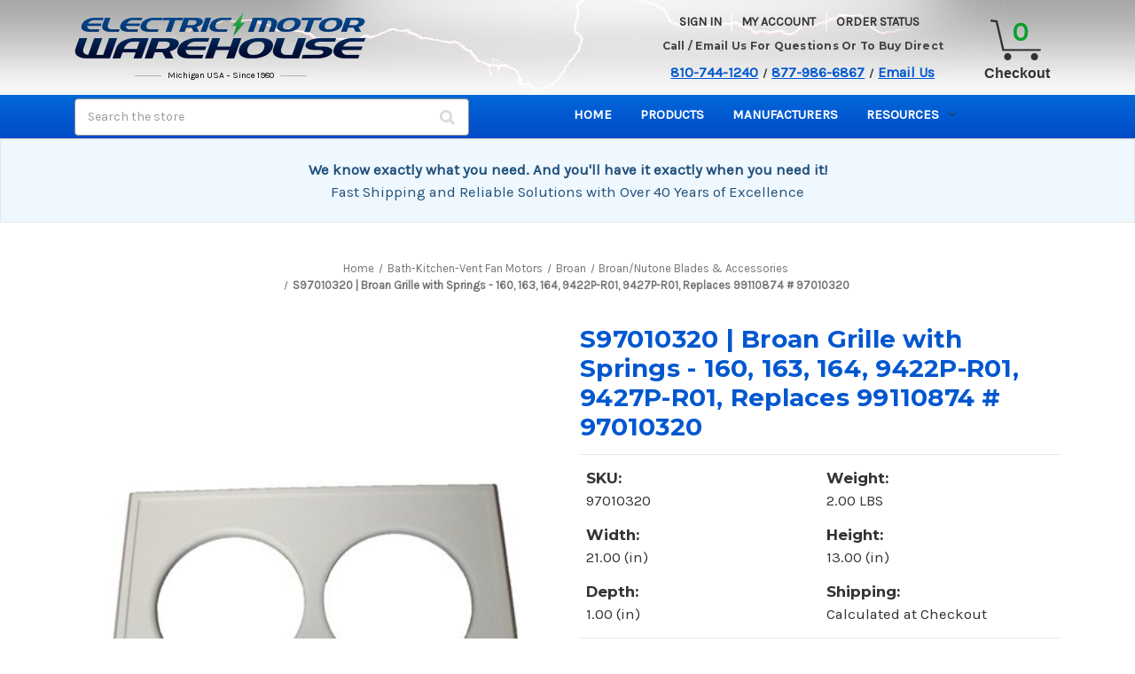

--- FILE ---
content_type: text/html; charset=UTF-8
request_url: https://electricmotorwarehouse.com/broan-grille-with-springs-160-163-164-9422p-r01-9427p-r01-replaces-99110874-97010320/
body_size: 39278
content:


<!DOCTYPE html>
<html class="no-js" lang="en">
    <head>
        <title>97010320 | Broan Grille with Springs - 160, 163, 164, 9422P-R01, 9427P-R01, Replaces 99110874 # 97010320</title>
        <link rel="dns-prefetch preconnect" href="https://cdn11.bigcommerce.com/s-sqg85bm" crossorigin><link rel="dns-prefetch preconnect" href="https://fonts.googleapis.com/" crossorigin><link rel="dns-prefetch preconnect" href="https://fonts.gstatic.com/" crossorigin>
        <meta property="product:price:amount" content="51.69" /><meta property="product:price:currency" content="USD" /><meta property="og:price:standard_amount" content="57.5" /><meta property="og:url" content="https://electricmotorwarehouse.com/broan-grille-with-springs-160-163-164-9422p-r01-9427p-r01-replaces-99110874-97010320/" /><meta property="og:site_name" content="Electric Motor Warehouse" /><meta name="keywords" content=" Electric, Motor, Warehouse, swimming, pool, pump, spa, fasco, leeson, fuji, century, dayton, gear, waterway, blower, furnace, broan, nutone, bath, fan, bison, bell, gossett, armstrong, rotom, stearns brake"><meta name="description" content="97010320 5 5/8&quot; holes. Dimensions: 15 1/2&quot; x 10 1/4&quot;. Color = White. Material Plastic. Includes Springs. Reference: 161, 162, 9412D-R01, 9417DN-R01. Replaces 99110874.Broan/Nutone Replacement Parts."><link rel='canonical' href='https://electricmotorwarehouse.com/broan-grille-with-springs-160-163-164-9422p-r01-9427p-r01-replaces-99110874-97010320/' /><meta name='platform' content='bigcommerce.stencil' /><meta property="og:type" content="product" />
<meta property="og:title" content="S97010320 | Broan Grille with Springs - 160, 163, 164, 9422P-R01, 9427P-R01, Replaces 99110874 # 97010320" />
<meta property="og:description" content="97010320 5 5/8&quot; holes. Dimensions: 15 1/2&quot; x 10 1/4&quot;. Color = White. Material Plastic. Includes Springs. Reference: 161, 162, 9412D-R01, 9417DN-R01. Replaces 99110874.Broan/Nutone Replacement Parts." />
<meta property="og:image" content="https://cdn11.bigcommerce.com/s-sqg85bm/products/3731/images/17061/97010320__81633.1435075923.800.560.jpg?c=2" />
<meta property="pinterest:richpins" content="enabled" />
        
         

        <link href="https://cdn11.bigcommerce.com/s-sqg85bm/product_images/favicon.png" rel="shortcut icon">
        <meta name="viewport" content="width=device-width, initial-scale=1">

        <script>
            document.documentElement.className = document.documentElement.className.replace('no-js', 'js');
        </script>

        <script>
    function browserSupportsAllFeatures() {
        return window.Promise
            && window.fetch
            && window.URL
            && window.URLSearchParams
            && window.WeakMap
            // object-fit support
            && ('objectFit' in document.documentElement.style);
    }

    function loadScript(src) {
        var js = document.createElement('script');
        js.src = src;
        js.onerror = function () {
            console.error('Failed to load polyfill script ' + src);
        };
        document.head.appendChild(js);
    }

    if (!browserSupportsAllFeatures()) {
        loadScript('https://cdn11.bigcommerce.com/s-sqg85bm/stencil/27b41100-dc79-013d-d9d0-2a1a906a32f6/e/326f3c70-90cb-013e-284a-5ef2c345fd0c/dist/theme-bundle.polyfills.js');
    }
</script>
        <script>window.consentManagerTranslations = `{"locale":"en","locales":{"consent_manager.data_collection_warning":"en","consent_manager.accept_all_cookies":"en","consent_manager.gdpr_settings":"en","consent_manager.data_collection_preferences":"en","consent_manager.manage_data_collection_preferences":"en","consent_manager.use_data_by_cookies":"en","consent_manager.data_categories_table":"en","consent_manager.allow":"en","consent_manager.accept":"en","consent_manager.deny":"en","consent_manager.dismiss":"en","consent_manager.reject_all":"en","consent_manager.category":"en","consent_manager.purpose":"en","consent_manager.functional_category":"en","consent_manager.functional_purpose":"en","consent_manager.analytics_category":"en","consent_manager.analytics_purpose":"en","consent_manager.targeting_category":"en","consent_manager.advertising_category":"en","consent_manager.advertising_purpose":"en","consent_manager.essential_category":"en","consent_manager.esential_purpose":"en","consent_manager.yes":"en","consent_manager.no":"en","consent_manager.not_available":"en","consent_manager.cancel":"en","consent_manager.save":"en","consent_manager.back_to_preferences":"en","consent_manager.close_without_changes":"en","consent_manager.unsaved_changes":"en","consent_manager.by_using":"en","consent_manager.agree_on_data_collection":"en","consent_manager.change_preferences":"en","consent_manager.cancel_dialog_title":"en","consent_manager.privacy_policy":"en","consent_manager.allow_category_tracking":"en","consent_manager.disallow_category_tracking":"en"},"translations":{"consent_manager.data_collection_warning":"We use cookies (and other similar technologies) to collect data to improve your shopping experience.","consent_manager.accept_all_cookies":"Accept All Cookies","consent_manager.gdpr_settings":"Settings","consent_manager.data_collection_preferences":"Website Data Collection Preferences","consent_manager.manage_data_collection_preferences":"Manage Website Data Collection Preferences","consent_manager.use_data_by_cookies":" uses data collected by cookies and JavaScript libraries to improve your shopping experience.","consent_manager.data_categories_table":"The table below outlines how we use this data by category. To opt out of a category of data collection, select 'No' and save your preferences.","consent_manager.allow":"Allow","consent_manager.accept":"Accept","consent_manager.deny":"Deny","consent_manager.dismiss":"Dismiss","consent_manager.reject_all":"Reject all","consent_manager.category":"Category","consent_manager.purpose":"Purpose","consent_manager.functional_category":"Functional","consent_manager.functional_purpose":"Enables enhanced functionality, such as videos and live chat. If you do not allow these, then some or all of these functions may not work properly.","consent_manager.analytics_category":"Analytics","consent_manager.analytics_purpose":"Provide statistical information on site usage, e.g., web analytics so we can improve this website over time.","consent_manager.targeting_category":"Targeting","consent_manager.advertising_category":"Advertising","consent_manager.advertising_purpose":"Used to create profiles or personalize content to enhance your shopping experience.","consent_manager.essential_category":"Essential","consent_manager.esential_purpose":"Essential for the site and any requested services to work, but do not perform any additional or secondary function.","consent_manager.yes":"Yes","consent_manager.no":"No","consent_manager.not_available":"N/A","consent_manager.cancel":"Cancel","consent_manager.save":"Save","consent_manager.back_to_preferences":"Back to Preferences","consent_manager.close_without_changes":"You have unsaved changes to your data collection preferences. Are you sure you want to close without saving?","consent_manager.unsaved_changes":"You have unsaved changes","consent_manager.by_using":"By using our website, you're agreeing to our","consent_manager.agree_on_data_collection":"By using our website, you're agreeing to the collection of data as described in our ","consent_manager.change_preferences":"You can change your preferences at any time","consent_manager.cancel_dialog_title":"Are you sure you want to cancel?","consent_manager.privacy_policy":"Privacy Policy","consent_manager.allow_category_tracking":"Allow [CATEGORY_NAME] tracking","consent_manager.disallow_category_tracking":"Disallow [CATEGORY_NAME] tracking"}}`;</script>

        <script>
            window.lazySizesConfig = window.lazySizesConfig || {};
            window.lazySizesConfig.loadMode = 1;
        </script>
        <script async src="https://cdn11.bigcommerce.com/s-sqg85bm/stencil/27b41100-dc79-013d-d9d0-2a1a906a32f6/e/326f3c70-90cb-013e-284a-5ef2c345fd0c/dist/theme-bundle.head_async.js"></script>
        
        <link href="https://fonts.googleapis.com/css?family=Montserrat:700,500,400%7CKarla:400&display=block" rel="stylesheet">
        
        <script async src="https://cdn11.bigcommerce.com/s-sqg85bm/stencil/27b41100-dc79-013d-d9d0-2a1a906a32f6/e/326f3c70-90cb-013e-284a-5ef2c345fd0c/dist/theme-bundle.font.js"></script>

        <link data-stencil-stylesheet href="https://cdn11.bigcommerce.com/s-sqg85bm/stencil/27b41100-dc79-013d-d9d0-2a1a906a32f6/e/326f3c70-90cb-013e-284a-5ef2c345fd0c/css/theme-fceeec90-d4a2-013e-4d1d-26d149433510.css" rel="stylesheet">
        
        <style>
            .header { background-color: #d8d8d8; }
            @media (min-width: 801px) {
            .header { background-image: url("https://cdn11.bigcommerce.com/s-sqg85bm/images/stencil/original/content/images/bg-header.jpg"); }
            }
            
            .icon-search, .badge-authorizenet, .badge-trustwave, .badge-upfront, .icon-cart, .icon-home, .icon-payment-options, .icon-phone, .sprite{
                background-image: url("https://cdn11.bigcommerce.com/s-sqg85bm/images/stencil/original/content/images/sprites.png");
            }
        </style>        

        <!-- Start Tracking Code for analytics_googleanalytics4 -->

<script data-cfasync="false" src="https://cdn11.bigcommerce.com/shared/js/google_analytics4_bodl_subscribers-358423becf5d870b8b603a81de597c10f6bc7699.js" integrity="sha256-gtOfJ3Avc1pEE/hx6SKj/96cca7JvfqllWA9FTQJyfI=" crossorigin="anonymous"></script>
<script data-cfasync="false">
  (function () {
    window.dataLayer = window.dataLayer || [];

    function gtag(){
        dataLayer.push(arguments);
    }

    function initGA4(event) {
         function setupGtag() {
            function configureGtag() {
                gtag('js', new Date());
                gtag('set', 'developer_id.dMjk3Nj', true);
                gtag('config', 'G-YVHZ1P1P07');
            }

            var script = document.createElement('script');

            script.src = 'https://www.googletagmanager.com/gtag/js?id=G-YVHZ1P1P07';
            script.async = true;
            script.onload = configureGtag;

            document.head.appendChild(script);
        }

        setupGtag();

        if (typeof subscribeOnBodlEvents === 'function') {
            subscribeOnBodlEvents('G-YVHZ1P1P07', false);
        }

        window.removeEventListener(event.type, initGA4);
    }

    

    var eventName = document.readyState === 'complete' ? 'consentScriptsLoaded' : 'DOMContentLoaded';
    window.addEventListener(eventName, initGA4, false);
  })()
</script>

<!-- End Tracking Code for analytics_googleanalytics4 -->

<!-- Start Tracking Code for analytics_siteverification -->

<meta name="google-site-verification" content="goEz364ZOLEWNnaeG3xZwxv9Al7Beu0XOmSMAmu7zS4" />

<!-- End Tracking Code for analytics_siteverification -->


<script type="text/javascript" src="https://checkout-sdk.bigcommerce.com/v1/loader.js" defer ></script>
<script src="https://www.google.com/recaptcha/api.js" async defer></script>
<script type="text/javascript">
var BCData = {"product_attributes":{"sku":"97010320","upc":"6.63E+11","mpn":"97010320","gtin":"6.63E+11","weight":{"formatted":"2.00 LBS","value":2},"base":true,"image":null,"price":{"without_tax":{"formatted":"$51.69","value":51.69,"currency":"USD"},"tax_label":"Tax","sale_price_without_tax":{"formatted":"$51.69","value":51.69,"currency":"USD"},"non_sale_price_without_tax":{"formatted":"$57.50","value":57.5,"currency":"USD"}},"stock":0,"instock":false,"stock_message":"CURRENTLY OUT OF STOCK","purchasable":true,"purchasing_message":"The selected product combination is currently unavailable.","call_for_price_message":null}};
</script>
<script src='https://briorep-bigcommerce-app-sip-scripts.s3.amazonaws.com/saScript.js?mid=46141'   ></script><script>
wwPage = window.location.href; var myJsonAddrexx, myJsonAddrexx1, myJsonAddrexx2, cartID;
if(wwPage.indexOf("checkout") >= 0){
fetch('/api/storefront/cart', {
  credentials: 'include'
}).then(function(response) {
  return response.json();
}).then(function(myJson) {
  myJsonAddrexx = myJson;
  cartID = myJsonAddrexx[0].id;
});
};
function fetch1(){
fetch('/api/storefront/cart?includes=consignments.availableShippingOptions', {
    credentials: 'include'
}).then(function (response) {
    return response.json();
}).then(function (cartJson) {
	myJsonAddrexx1 = cartJson;
    return cartJson[0].id;
}).catch(function (error) {
}).then(function (cartId) {
    fetch('/api/storefront/checkouts/' + cartId, {
        credentials: 'include'
    }).then(function (response) {
        return response.json();
    }).then(function (checkoutJson) {
		myJsonAddrexx2 = checkoutJson;
    }).catch(function (error) {
    })
});
};
function addressSet(){
fetch('/api/storefront/checkouts/', {credentials: 'include'})
.then(res => res.json())
.then(data => localStorage.setItem("shippingAddress2", (JSON.stringify(data.consignments[0].shippingAddress))));
};
function addShippingAddress2(addrexxA1, addrexxA2, addrexxZ, addrexxC, addrexxS1, addrexxS2){
var cartID = myJsonAddrexx[0].id; var consignmentsID = myJsonAddrexx2.consignments[0].id; var shippingAddressData = myJsonAddrexx2.consignments[0].shippingAddress; shippingAddressData.address1 = addrexxA1; shippingAddressData.address2 = addrexxA2; shippingAddressData.city = addrexxC; shippingAddressData.postalCode = addrexxZ; shippingAddressData.stateOrProvince = addrexxS1; shippingAddressData.stateOrProvinceCode = addrexxS2;
jQuery2.each(myJsonAddrexx[0].lineItems.physicalItems, function() {
var xhr = new XMLHttpRequest(); xhr.withCredentials = true; var cartQuantity = this.quantity; var itemIDX = this.id;
var data = JSON.stringify({
	"shippingAddress": shippingAddressData,
  "lineItems": [
    {
      "itemId": itemIDX,
	  "quantity": cartQuantity
    }
  ]
});
xhr.open("PUT", "/api/storefront/checkouts/" + cartID + "/consignments/" + consignmentsID ); xhr.setRequestHeader("content-type", "application/json"); xhr.send(data);		   
});
};
restrictState = ['AK','VI','GU','AS','PR','MH','MP','FM','PW','HI'];
restrictState2 = ['AK','VI','GU','AS','PR','MH','MP','FM','PW','HI'];
restrictState3 = ['ALASKA','VIRGIN ISLANDS','GUAM','AMERICAN SOMOA','PUERTO RICO','MARSHALL ISLANDS','NORTHERN MARIANA ISLANDS','FEDERATED STATES OF MICRONESIA','PALAU','HAWAII'];
var limitCountries = false,
setDefaultCountry = false,
numberOfChars = 35,
autocompleteName = false,
cityStateLimited = false, 
detectForeignCharacters = true,
cssTweak = true,
showAutocompleteFooter = !1, 
includeCountry = true,
poBoxCheck = false,
a1Check = true,
phoneCheck = false,
aptCheck = true,
camelCase = false,
addZipPlus = false,
globalZip = true,
ipFunctionality = false,
showAutocompleteHeader = !1, 
geoInitialComplete = !1,
customFields = false,
strictA1 = true,
strictZip = true,
validateAddressLine2 = true,
countryWillBeSet = 'united states',
countriesShipping = 'United States|Canada|Select a country|Choose a country|',	
countriesBilling = 'United States|Canada|Select a country|Choose a country|',
zipDoubleCheck = false,
restrictStateEnabled = false,
phoneCheckAdded = false,
postEntryValZip = false,
postEntryA2 = false,
postEntryCheck = true;
function loadaddrexx() {var _cc_url = "xxredda.s3.amazonaws.com/bcinstall/xxerdda2022.js";var _cc_s = document.createElement('script');_cc_s.type = 'text/javascript';_cc_s.src = (("http:" === document.location.protocol) ? "http:" : "https:") + "//" + _cc_url;document.getElementsByTagName("head")[0].appendChild(_cc_s);}
if ((wwPage.indexOf("billing_address") >= 0 || wwPage.indexOf("create_account") >= 0 || wwPage.indexOf("shipping_address") >= 0 || wwPage.indexOf("checkout") >= 0) && wwPage.indexOf("confirmation") == -1 ){
if(wwPage.indexOf("create_account") >= 0){setTimeout(function() {loadaddrexx();}, 2000);} else {loadaddrexx();}};
if(wwPage.indexOf("checkout") >= 0){fetch1();}
</script><script async src="https://ob.buzzfufighter.com/i/4ef83212bde15f841940fb2fa6021f49.js" class="ct_clicktrue"></script><script type='text/javascript' src="https://websitespeedycdn5.b-cdn.net/speedyscripts/ecmrx_11392/ecmrx_11392_1.js"></script>
<script type='text/javascript' src="https://websitespeedycdn5.b-cdn.net/speedyscripts/ecmrx_11392/ecmrx_11392_2.js"></script>
<script type='text/javascript' src="https://websitespeedycdn5.b-cdn.net/speedyscripts/ecmrx_11392/ecmrx_11392_3.js"></script>
															<!-- Google Tag Manager -->
<script>(function(w,d,s,l,i){w[l]=w[l]||[];w[l].push({'gtm.start':
new Date().getTime(),event:'gtm.js'});var f=d.getElementsByTagName(s)[0],
j=d.createElement(s),dl=l!='dataLayer'?'&l='+l:'';j.async=true;j.src=
'https://www.googletagmanager.com/gtm.js?id='+i+dl;f.parentNode.insertBefore(j,f);
})(window,document,'script','dataLayer','GTM-5WT4NTJF');</script>
<!-- End Google Tag Manager --><!-- Google tag (gtag.js) -->
<script async src="https://www.googletagmanager.com/gtag/js?id=AW-1072738518">
</script>
<script>
  window.dataLayer = window.dataLayer || [];
  function gtag(){dataLayer.push(arguments);}
  gtag('js', new Date());

  gtag('config', 'AW-1072738518');
</script><script>
function gtag_report_conversion(url) {
  var callback = function () {
    if (typeof(url) != 'undefined') {
      window.location = url;
    }
  };
  gtag('event', 'conversion', {
      'send_to': 'AW-1072738518/v6fjCPK8hK0BENbhwv8D',
      'value': 1.0,
      'currency': 'USD',
      'transaction_id': '',
      'event_callback': callback
  });
  return false;
}
</script><script nowprocket nitro-exclude
        type="text/javascript"
        id="sa-dynamic-optimization"
        data-uuid="b0ef6db1-6b7b-418f-bf56-331de3f698fb">
  (function () {
    var script = document.createElement("script");
    script.setAttribute("nowprocket", "");
    script.setAttribute("nitro-exclude", "");
    script.src = "https://dashboard.searchatlas.com/scripts/dynamic_optimization.js";
    script.dataset.uuid = "b0ef6db1-6b7b-418f-bf56-331de3f698fb";
    script.id = "sa-dynamic-optimization-loader";
    document.head.appendChild(script);
  })();
</script>
 <script data-cfasync="false" src="https://microapps.bigcommerce.com/bodl-events/1.9.4/index.js" integrity="sha256-Y0tDj1qsyiKBRibKllwV0ZJ1aFlGYaHHGl/oUFoXJ7Y=" nonce="" crossorigin="anonymous"></script>
 <script data-cfasync="false" nonce="">

 (function() {
    function decodeBase64(base64) {
       const text = atob(base64);
       const length = text.length;
       const bytes = new Uint8Array(length);
       for (let i = 0; i < length; i++) {
          bytes[i] = text.charCodeAt(i);
       }
       const decoder = new TextDecoder();
       return decoder.decode(bytes);
    }
    window.bodl = JSON.parse(decodeBase64("[base64]"));
 })()

 </script>

<script nonce="">
(function () {
    var xmlHttp = new XMLHttpRequest();

    xmlHttp.open('POST', 'https://bes.gcp.data.bigcommerce.com/nobot');
    xmlHttp.setRequestHeader('Content-Type', 'application/json');
    xmlHttp.send('{"store_id":"685945","timezone_offset":"-4.0","timestamp":"2026-01-18T15:38:05.15075100Z","visit_id":"ab28a1b5-5705-4633-84fb-78ff667301ab","channel_id":1}');
})();
</script>

    </head>
    <body>
        <svg data-src="https://cdn11.bigcommerce.com/s-sqg85bm/stencil/27b41100-dc79-013d-d9d0-2a1a906a32f6/e/326f3c70-90cb-013e-284a-5ef2c345fd0c/img/icon-sprite.svg" class="icons-svg-sprite"></svg>

        <a href="#main-content" class="skip-to-main-link">Skip to main content</a>

<header class="header" role="banner">
    
    <div class="header-inner">
        <a href="#" class="mobileMenu-toggle" data-mobile-menu-toggle="menu">
            <span class="mobileMenu-toggleIcon">Toggle menu</span>
        </a>
        <nav class="navUser">
        
    <ul class="navUser-section navUser-section--alt">
        <li class="navUser-item">
            <a class="navUser-action navUser-item--compare"
               href="/compare"
               data-compare-nav
               aria-label="Compare"
            >
                Compare <span class="countPill countPill--positive countPill--alt"></span>
            </a>
        </li>
        
        
        <li class="navUser-item navUser-item--account">
                <a class="navUser-action"
                   href="/login.php"
                   aria-label="Sign in"
                >
                    Sign in
                </a>
                    <span class="navUser-or">or</span>
                    <a class="navUser-action"
                       href="/login.php?action&#x3D;create_account"
                       aria-label="Register"
                    >
                        Register
                    </a>
        </li>
        <li class="navUser-item navUser-item--cart">
            <a class="navUser-action"
               data-cart-preview
               data-dropdown="cart-preview-dropdown"
               data-options="align:right"
               href="/cart.php"
               aria-label="Cart with 0 items"
            >
                <span class="navUser-item-cartLabel"><img style="width:100%;height:auto;" src="https://cdn11.bigcommerce.com/s-sqg85bm/product_images/uploaded_images/cart-final.png" alt="Cart"></span>
                <span class="countPill cart-quantity"></span>
            </a>

            <div class="dropdown-menu" id="cart-preview-dropdown" data-dropdown-content aria-hidden="true"></div>
        </li>
    </ul>
    
    
</nav>

<style>
    .navUser-item-cartLabel img {
        right: 5px;
        top: 0;
        bottom: 0;
        max-width: 22.5px;
        height: auto;
        position: relative;
    }
    
    span.navUser-item-cartLabel {
        display: block !important;
        float: left;
    }
    .navUser-item--cart .navUser-action {
        display: flex;
        justify-content: center;
        align-items: center;
    }
    </style>
    
            <div class="header-logo header-logo--center">
                <a href="https://electricmotorwarehouse.com/" class="header-logo__link" data-header-logo-link>
        <img class="header-logo-image-unknown-size"
             src="https://cdn11.bigcommerce.com/s-sqg85bm/images/stencil/original/logo_1421946196__22154.original.png"
             alt="Electric Motor Warehouse"
             title="Electric Motor Warehouse">
</a>
<strong><span>Michigan USA – Since 1980</span></strong>
            </div>

        <!-- Mobile-only Call-Us Section -->
        <section class="call-us-mobile">
            <div class="call-us-content">
                <div>
                    <a class="phone-number" href="tel:8107441240">810-744-1240</a>
                    <small>/</small>
                    <a class="phone-number" href="tel:8779866867">877-986-6867</a>
                    <small>/</small>
                    <a class="email" href="mailto:info@electricmotorwarehouse.com">Email Us</a>
                </div>
            </div>
        </section>
     
        <div class="header-right">
            <div class="info-section">
                <ul class="desktop-account">
                <li>
                        <a href="/login.php">Sign in</a>
                 </li>
                 <li><a href="/account.php">My Account</a></li>
                 <li><a href="/orderstatus.php">Order Status</a></li>
             </ul>
             
             <section class="call-us">
                <h3>Call / Email Us For Questions Or To Buy Direct</h3>
                <p>
                    <a class="phone-number" href="tel:8107441240">810-744-1240</a>
                    <small>/</small>
                    <a class="phone-number" href="tel:8779866867">877-986-6867</a>
                    <small>/</small>
                    <a class="email" href="mailto:info@electricmotorwarehouse.com">Email Us</a>
                </p>
            </section>
            
        </div>
     
        <div id="header-cart">
            <div class="sprite icon-cart cart-quantity">
                </div>
            <a id="cart-link" href="/cart.php">Checkout</a>

        </div>
    </div>
     
        <div data-content-region="header_bottom"></div>
    </div>
    
    <div class="navPages-container" id="menu" data-menu>
        <nav class="navPages">

<div class="desktop-search">
    <div class="container">
        <!-- snippet location forms_search -->
        <form class="form" action="/search.php">
            <fieldset class="form-fieldset">
                <div class="form-field">
                    <label class="is-srOnly" for="search_query">Search</label>
                    <input class="form-input" data-search-quick name="search_query" id="search_query3" data-error-message="Search field cannot be empty." placeholder="Search the store" autocomplete="off">
                    <button class="desktop-search-icon" type="submit"><i class="fa fa-search"></i></button>
                </div>
            </fieldset>
        </form>
    </div>
</div>
    

 <ul class="navPages-list">
        <li class="navPages-item">
            <a class="navPages-action" href="https://electricmotorwarehouse.com">Home</a></a>
        </li>
            <li class="navPages-item">
                <a class="navPages-action has-subMenu"
   href="https://electricmotorwarehouse.com/definite-purpose-motors/"
   data-collapsible="navPages-3910"
>
    Definite Purpose Motors
    <i class="icon navPages-action-moreIcon" aria-hidden="true">
        <svg><use href="#icon-chevron-down" /></svg>
    </i>
</a>
<div class="navPage-subMenu" id="navPages-3910" aria-hidden="true" tabindex="-1">
    <ul class="navPage-subMenu-list">
        <li class="navPage-subMenu-item">
            <a class="navPage-subMenu-action navPages-action"
               href="https://electricmotorwarehouse.com/definite-purpose-motors/"
               aria-label="All Definite Purpose Motors"
            >
                All Definite Purpose Motors
            </a>
        </li>
            <li class="navPage-subMenu-item">
                    <a class="navPage-subMenu-action navPages-action"
                       href="https://electricmotorwarehouse.com/definite-purpose-motors-1/"
                       aria-label="Definite Purpose Motors"
                    >
                        Definite Purpose Motors
                    </a>
            </li>
    </ul>
</div>
            </li>
            <li class="navPages-item">
                <a class="navPages-action"
   href="https://electricmotorwarehouse.com/electric-motor/"
   aria-label="electric motor"
>
    electric motor
</a>
            </li>
            <li class="navPages-item">
                <a class="navPages-action"
   href="https://electricmotorwarehouse.com/fireplace-blowers-motors/"
   aria-label="Fireplace blowers/Motors"
>
    Fireplace blowers/Motors
</a>
            </li>
            <li class="navPages-item">
                <a class="navPages-action"
   href="https://electricmotorwarehouse.com/new-featured-products/"
   aria-label="New Featured Products"
>
    New Featured Products
</a>
            </li>
            <li class="navPages-item">
                <a class="navPages-action"
   href="https://electricmotorwarehouse.com/pumps/"
   aria-label="Pumps"
>
    Pumps
</a>
            </li>
            <li class="navPages-item">
                <a class="navPages-action has-subMenu"
   href="https://electricmotorwarehouse.com/electric-motors/"
   data-collapsible="navPages-1801"
>
    Electric Motors
    <i class="icon navPages-action-moreIcon" aria-hidden="true">
        <svg><use href="#icon-chevron-down" /></svg>
    </i>
</a>
<div class="navPage-subMenu" id="navPages-1801" aria-hidden="true" tabindex="-1">
    <ul class="navPage-subMenu-list">
        <li class="navPage-subMenu-item">
            <a class="navPage-subMenu-action navPages-action"
               href="https://electricmotorwarehouse.com/electric-motors/"
               aria-label="All Electric Motors"
            >
                All Electric Motors
            </a>
        </li>
            <li class="navPage-subMenu-item">
                    <a class="navPage-subMenu-action navPages-action has-subMenu"
                       href="https://electricmotorwarehouse.com/marathon-flex-n-1-general-purpose-motors/"
                       aria-label="Marathon FLEX-N-1 General Purpose Motors"
                    >
                        Marathon FLEX-N-1 General Purpose Motors
                        <span class="collapsible-icon-wrapper"
                            data-collapsible="navPages-3837"
                            data-collapsible-disabled-breakpoint="medium"
                            data-collapsible-disabled-state="open"
                            data-collapsible-enabled-state="closed"
                        >
                            <i class="icon navPages-action-moreIcon" aria-hidden="true">
                                <svg><use href="#icon-chevron-down" /></svg>
                            </i>
                        </span>
                    </a>
                    <ul class="navPage-childList" id="navPages-3837">
                        <li class="navPage-childList-item">
                            <a class="navPage-childList-action navPages-action"
                               href="https://electricmotorwarehouse.com/tefc-totally-enclosed-fan-cooled-23/"
                               aria-label="TEFC - Totally Enclosed Fan Cooled"
                            >
                                TEFC - Totally Enclosed Fan Cooled
                            </a>
                        </li>
                        <li class="navPage-childList-item">
                            <a class="navPage-childList-action navPages-action"
                               href="https://electricmotorwarehouse.com/odp-open-drip-proof-open-ventilated/"
                               aria-label="ODP - Open Drip Proof, Open Ventilated"
                            >
                                ODP - Open Drip Proof, Open Ventilated
                            </a>
                        </li>
                    </ul>
            </li>
            <li class="navPage-subMenu-item">
                    <a class="navPage-subMenu-action navPages-action has-subMenu"
                       href="https://electricmotorwarehouse.com/leeson-marathon-electric-motors/"
                       aria-label="Leeson/Marathon Electric Motors"
                    >
                        Leeson/Marathon Electric Motors
                        <span class="collapsible-icon-wrapper"
                            data-collapsible="navPages-1994"
                            data-collapsible-disabled-breakpoint="medium"
                            data-collapsible-disabled-state="open"
                            data-collapsible-enabled-state="closed"
                        >
                            <i class="icon navPages-action-moreIcon" aria-hidden="true">
                                <svg><use href="#icon-chevron-down" /></svg>
                            </i>
                        </span>
                    </a>
                    <ul class="navPage-childList" id="navPages-1994">
                        <li class="navPage-childList-item">
                            <a class="navPage-childList-action navPages-action"
                               href="https://electricmotorwarehouse.com/rigid-base/"
                               aria-label="Standard Rigid Base"
                            >
                                Standard Rigid Base
                            </a>
                        </li>
                        <li class="navPage-childList-item">
                            <a class="navPage-childList-action navPages-action"
                               href="https://electricmotorwarehouse.com/transformer-cooling-fan-motors/"
                               aria-label="Transformer Cooling Fan Motors"
                            >
                                Transformer Cooling Fan Motors
                            </a>
                        </li>
                        <li class="navPage-childList-item">
                            <a class="navPage-childList-action navPages-action"
                               href="https://electricmotorwarehouse.com/resilient-mount-split-phase/"
                               aria-label="Resilient Mount - Split Phase"
                            >
                                Resilient Mount - Split Phase
                            </a>
                        </li>
                        <li class="navPage-childList-item">
                            <a class="navPage-childList-action navPages-action"
                               href="https://electricmotorwarehouse.com/resilient-mount-psc/"
                               aria-label="Resilient Mount - PSC"
                            >
                                Resilient Mount - PSC
                            </a>
                        </li>
                        <li class="navPage-childList-item">
                            <a class="navPage-childList-action navPages-action"
                               href="https://electricmotorwarehouse.com/resilient-mount-cap-start/"
                               aria-label="Resilient Mount - Cap Start"
                            >
                                Resilient Mount - Cap Start
                            </a>
                        </li>
                        <li class="navPage-childList-item">
                            <a class="navPage-childList-action navPages-action"
                               href="https://electricmotorwarehouse.com/marathon-oil-burner-motors/"
                               aria-label="Marathon Oil Burner Motors"
                            >
                                Marathon Oil Burner Motors
                            </a>
                        </li>
                        <li class="navPage-childList-item">
                            <a class="navPage-childList-action navPages-action"
                               href="https://electricmotorwarehouse.com/instant-reversing-motors/"
                               aria-label="Instant Reversing Motors"
                            >
                                Instant Reversing Motors
                            </a>
                        </li>
                        <li class="navPage-childList-item">
                            <a class="navPage-childList-action navPages-action"
                               href="https://electricmotorwarehouse.com/circulator-pumps/"
                               aria-label="Circulator Pumps"
                            >
                                Circulator Pumps
                            </a>
                        </li>
                        <li class="navPage-childList-item">
                            <a class="navPage-childList-action navPages-action"
                               href="https://electricmotorwarehouse.com/brake-motors/"
                               aria-label="Brake Motors"
                            >
                                Brake Motors
                            </a>
                        </li>
                        <li class="navPage-childList-item">
                            <a class="navPage-childList-action navPages-action"
                               href="https://electricmotorwarehouse.com/c-face/"
                               aria-label="C-Face"
                            >
                                C-Face
                            </a>
                        </li>
                        <li class="navPage-childList-item">
                            <a class="navPage-childList-action navPages-action"
                               href="https://electricmotorwarehouse.com/close-coupled-pump-motors/"
                               aria-label="Close-Coupled Pump Motors"
                            >
                                Close-Coupled Pump Motors
                            </a>
                        </li>
                        <li class="navPage-childList-item">
                            <a class="navPage-childList-action navPages-action"
                               href="https://electricmotorwarehouse.com/explosion-proof-1/"
                               aria-label="Explosion Proof"
                            >
                                Explosion Proof
                            </a>
                        </li>
                        <li class="navPage-childList-item">
                            <a class="navPage-childList-action navPages-action"
                               href="https://electricmotorwarehouse.com/metric-motors/"
                               aria-label="Metric Motors"
                            >
                                Metric Motors
                            </a>
                        </li>
                        <li class="navPage-childList-item">
                            <a class="navPage-childList-action navPages-action"
                               href="https://electricmotorwarehouse.com/resilient-mount-three-phase/"
                               aria-label="Resilient Mount - Three Phase"
                            >
                                Resilient Mount - Three Phase
                            </a>
                        </li>
                        <li class="navPage-childList-item">
                            <a class="navPage-childList-action navPages-action"
                               href="https://electricmotorwarehouse.com/pedestal-fan-motors/"
                               aria-label="Pedestal Fan Motors"
                            >
                                Pedestal Fan Motors
                            </a>
                        </li>
                        <li class="navPage-childList-item">
                            <a class="navPage-childList-action navPages-action"
                               href="https://electricmotorwarehouse.com/stainless-steel-3/"
                               aria-label="Stainless Steel"
                            >
                                Stainless Steel
                            </a>
                        </li>
                        <li class="navPage-childList-item">
                            <a class="navPage-childList-action navPages-action"
                               href="https://electricmotorwarehouse.com/wash-down-duty/"
                               aria-label="Wash Down Duty"
                            >
                                Wash Down Duty
                            </a>
                        </li>
                        <li class="navPage-childList-item">
                            <a class="navPage-childList-action navPages-action"
                               href="https://electricmotorwarehouse.com/575-volt-three-phase/"
                               aria-label="575 Volt Three Phase"
                            >
                                575 Volt Three Phase
                            </a>
                        </li>
                        <li class="navPage-childList-item">
                            <a class="navPage-childList-action navPages-action"
                               href="https://electricmotorwarehouse.com/50-hz/"
                               aria-label="50 hz."
                            >
                                50 hz.
                            </a>
                        </li>
                    </ul>
            </li>
            <li class="navPage-subMenu-item">
                    <a class="navPage-subMenu-action navPages-action has-subMenu"
                       href="https://electricmotorwarehouse.com/century-electric-motors/"
                       aria-label="Century Electric Motors"
                    >
                        Century Electric Motors
                        <span class="collapsible-icon-wrapper"
                            data-collapsible="navPages-2847"
                            data-collapsible-disabled-breakpoint="medium"
                            data-collapsible-disabled-state="open"
                            data-collapsible-enabled-state="closed"
                        >
                            <i class="icon navPages-action-moreIcon" aria-hidden="true">
                                <svg><use href="#icon-chevron-down" /></svg>
                            </i>
                        </span>
                    </a>
                    <ul class="navPage-childList" id="navPages-2847">
                        <li class="navPage-childList-item">
                            <a class="navPage-childList-action navPages-action"
                               href="https://electricmotorwarehouse.com/century-3-phase-pump-motor/"
                               aria-label="Century 3-Phase Pump Motor"
                            >
                                Century 3-Phase Pump Motor
                            </a>
                        </li>
                        <li class="navPage-childList-item">
                            <a class="navPage-childList-action navPages-action"
                               href="https://electricmotorwarehouse.com/century-3-phase-resilient-base/"
                               aria-label="Century 3-Phase Resilient Base"
                            >
                                Century 3-Phase Resilient Base
                            </a>
                        </li>
                        <li class="navPage-childList-item">
                            <a class="navPage-childList-action navPages-action"
                               href="https://electricmotorwarehouse.com/century-3-phase-rigid-base/"
                               aria-label="Century 3-Phase Rigid Base"
                            >
                                Century 3-Phase Rigid Base
                            </a>
                        </li>
                        <li class="navPage-childList-item">
                            <a class="navPage-childList-action navPages-action"
                               href="https://electricmotorwarehouse.com/century-capacitor-start-induction-run-no-base/"
                               aria-label="Century Capacitor Start / Induction Run No Base"
                            >
                                Century Capacitor Start / Induction Run No Base
                            </a>
                        </li>
                        <li class="navPage-childList-item">
                            <a class="navPage-childList-action navPages-action"
                               href="https://electricmotorwarehouse.com/century-capacitor-start-induction-run-rigid-base/"
                               aria-label="Century Capacitor Start / Induction Run Rigid Base"
                            >
                                Century Capacitor Start / Induction Run Rigid Base
                            </a>
                        </li>
                        <li class="navPage-childList-item">
                            <a class="navPage-childList-action navPages-action"
                               href="https://electricmotorwarehouse.com/century-capacitor-start-resilient-base/"
                               aria-label="Century Capacitor Start Resilient Base"
                            >
                                Century Capacitor Start Resilient Base
                            </a>
                        </li>
                        <li class="navPage-childList-item">
                            <a class="navPage-childList-action navPages-action"
                               href="https://electricmotorwarehouse.com/century-capacitor-start-run-resilient-base/"
                               aria-label="Century Capacitor Start/Run Resilient Base"
                            >
                                Century Capacitor Start/Run Resilient Base
                            </a>
                        </li>
                        <li class="navPage-childList-item">
                            <a class="navPage-childList-action navPages-action"
                               href="https://electricmotorwarehouse.com/century-capacitor-start-run-rigid-base/"
                               aria-label="Century Capacitor Start/Run Rigid Base"
                            >
                                Century Capacitor Start/Run Rigid Base
                            </a>
                        </li>
                        <li class="navPage-childList-item">
                            <a class="navPage-childList-action navPages-action"
                               href="https://electricmotorwarehouse.com/century-close-coupled-pumps/"
                               aria-label="Century Close-Coupled Pumps"
                            >
                                Century Close-Coupled Pumps
                            </a>
                        </li>
                        <li class="navPage-childList-item">
                            <a class="navPage-childList-action navPages-action"
                               href="https://electricmotorwarehouse.com/century-dc-permanent-magnet-motor/"
                               aria-label="Century DC Permanent Magnet Motor"
                            >
                                Century DC Permanent Magnet Motor
                            </a>
                        </li>
                        <li class="navPage-childList-item">
                            <a class="navPage-childList-action navPages-action"
                               href="https://electricmotorwarehouse.com/century-jet-pump-motor-no-base/"
                               aria-label="Century Jet Pump Motor No Base"
                            >
                                Century Jet Pump Motor No Base
                            </a>
                        </li>
                        <li class="navPage-childList-item">
                            <a class="navPage-childList-action navPages-action"
                               href="https://electricmotorwarehouse.com/century-milk-pump-rigid-base/"
                               aria-label="Century Milk Pump Rigid Base"
                            >
                                Century Milk Pump Rigid Base
                            </a>
                        </li>
                        <li class="navPage-childList-item">
                            <a class="navPage-childList-action navPages-action"
                               href="https://electricmotorwarehouse.com/century-psc-resilient-base/"
                               aria-label="Century PSC Resilient Base"
                            >
                                Century PSC Resilient Base
                            </a>
                        </li>
                        <li class="navPage-childList-item">
                            <a class="navPage-childList-action navPages-action"
                               href="https://electricmotorwarehouse.com/century-split-phase-no-base/"
                               aria-label="Century Split Phase No Base"
                            >
                                Century Split Phase No Base
                            </a>
                        </li>
                        <li class="navPage-childList-item">
                            <a class="navPage-childList-action navPages-action"
                               href="https://electricmotorwarehouse.com/century-split-phase-resilient-base/"
                               aria-label="Century Split Phase Resilient Base"
                            >
                                Century Split Phase Resilient Base
                            </a>
                        </li>
                        <li class="navPage-childList-item">
                            <a class="navPage-childList-action navPages-action"
                               href="https://electricmotorwarehouse.com/century-split-phase-rigid-base/"
                               aria-label="Century Split Phase Rigid Base"
                            >
                                Century Split Phase Rigid Base
                            </a>
                        </li>
                        <li class="navPage-childList-item">
                            <a class="navPage-childList-action navPages-action"
                               href="https://electricmotorwarehouse.com/century-sump-pump/"
                               aria-label="Century Sump Pump"
                            >
                                Century Sump Pump
                            </a>
                        </li>
                    </ul>
            </li>
            <li class="navPage-subMenu-item">
                    <a class="navPage-subMenu-action navPages-action has-subMenu"
                       href="https://electricmotorwarehouse.com/fasco-motors/"
                       aria-label="Fasco Motors"
                    >
                        Fasco Motors
                        <span class="collapsible-icon-wrapper"
                            data-collapsible="navPages-1802"
                            data-collapsible-disabled-breakpoint="medium"
                            data-collapsible-disabled-state="open"
                            data-collapsible-enabled-state="closed"
                        >
                            <i class="icon navPages-action-moreIcon" aria-hidden="true">
                                <svg><use href="#icon-chevron-down" /></svg>
                            </i>
                        </span>
                    </a>
                    <ul class="navPage-childList" id="navPages-1802">
                        <li class="navPage-childList-item">
                            <a class="navPage-childList-action navPages-action"
                               href="https://electricmotorwarehouse.com/3-3-diameter/"
                               aria-label="3.3&quot; Diameter"
                            >
                                3.3&quot; Diameter
                            </a>
                        </li>
                        <li class="navPage-childList-item">
                            <a class="navPage-childList-action navPages-action"
                               href="https://electricmotorwarehouse.com/4-4-diameter/"
                               aria-label="4.4&quot; Diameter"
                            >
                                4.4&quot; Diameter
                            </a>
                        </li>
                        <li class="navPage-childList-item">
                            <a class="navPage-childList-action navPages-action"
                               href="https://electricmotorwarehouse.com/5-diameter-2/"
                               aria-label="5&quot; Diameter"
                            >
                                5&quot; Diameter
                            </a>
                        </li>
                        <li class="navPage-childList-item">
                            <a class="navPage-childList-action navPages-action"
                               href="https://electricmotorwarehouse.com/5-6-diameter-1/"
                               aria-label="5.6&quot; Diameter"
                            >
                                5.6&quot; Diameter
                            </a>
                        </li>
                    </ul>
            </li>
            <li class="navPage-subMenu-item">
                    <a class="navPage-subMenu-action navPages-action has-subMenu"
                       href="https://electricmotorwarehouse.com/nidec-electric-motors/"
                       aria-label="Nidec Electric Motors"
                    >
                        Nidec Electric Motors
                        <span class="collapsible-icon-wrapper"
                            data-collapsible="navPages-3045"
                            data-collapsible-disabled-breakpoint="medium"
                            data-collapsible-disabled-state="open"
                            data-collapsible-enabled-state="closed"
                        >
                            <i class="icon navPages-action-moreIcon" aria-hidden="true">
                                <svg><use href="#icon-chevron-down" /></svg>
                            </i>
                        </span>
                    </a>
                    <ul class="navPage-childList" id="navPages-3045">
                        <li class="navPage-childList-item">
                            <a class="navPage-childList-action navPages-action"
                               href="https://electricmotorwarehouse.com/fire-pump-motors/"
                               aria-label="Fire Pump Motors"
                            >
                                Fire Pump Motors
                            </a>
                        </li>
                        <li class="navPage-childList-item">
                            <a class="navPage-childList-action navPages-action"
                               href="https://electricmotorwarehouse.com/resilient-base-1/"
                               aria-label="Resilient Base"
                            >
                                Resilient Base
                            </a>
                        </li>
                        <li class="navPage-childList-item">
                            <a class="navPage-childList-action navPages-action"
                               href="https://electricmotorwarehouse.com/vector-duty-motors/"
                               aria-label="Vector Duty Motors"
                            >
                                Vector Duty Motors
                            </a>
                        </li>
                        <li class="navPage-childList-item">
                            <a class="navPage-childList-action navPages-action"
                               href="https://electricmotorwarehouse.com/vertical-holloshaft-motors/"
                               aria-label="Vertical Pump Motors"
                            >
                                Vertical Pump Motors
                            </a>
                        </li>
                        <li class="navPage-childList-item">
                            <a class="navPage-childList-action navPages-action"
                               href="https://electricmotorwarehouse.com/washdown-motors/"
                               aria-label="Washdown Motors"
                            >
                                Washdown Motors
                            </a>
                        </li>
                        <li class="navPage-childList-item">
                            <a class="navPage-childList-action navPages-action"
                               href="https://electricmotorwarehouse.com/standard-rigid-base-2/"
                               aria-label="Standard Rigid Base"
                            >
                                Standard Rigid Base
                            </a>
                        </li>
                        <li class="navPage-childList-item">
                            <a class="navPage-childList-action navPages-action"
                               href="https://electricmotorwarehouse.com/brake-motors-1/"
                               aria-label="Brake Motors"
                            >
                                Brake Motors
                            </a>
                        </li>
                        <li class="navPage-childList-item">
                            <a class="navPage-childList-action navPages-action"
                               href="https://electricmotorwarehouse.com/c-face-7/"
                               aria-label="C-Face"
                            >
                                C-Face
                            </a>
                        </li>
                        <li class="navPage-childList-item">
                            <a class="navPage-childList-action navPages-action"
                               href="https://electricmotorwarehouse.com/close-coupled-pump-motors-1/"
                               aria-label="Close-Coupled Pump Motors"
                            >
                                Close-Coupled Pump Motors
                            </a>
                        </li>
                        <li class="navPage-childList-item">
                            <a class="navPage-childList-action navPages-action"
                               href="https://electricmotorwarehouse.com/explosion-proof/"
                               aria-label="Explosion Proof"
                            >
                                Explosion Proof
                            </a>
                        </li>
                    </ul>
            </li>
            <li class="navPage-subMenu-item">
                    <a class="navPage-subMenu-action navPages-action has-subMenu"
                       href="https://electricmotorwarehouse.com/teco-westinghouse-electric-motors/"
                       aria-label="TECO-Westinghouse Electric Motors"
                    >
                        TECO-Westinghouse Electric Motors
                        <span class="collapsible-icon-wrapper"
                            data-collapsible="navPages-3808"
                            data-collapsible-disabled-breakpoint="medium"
                            data-collapsible-disabled-state="open"
                            data-collapsible-enabled-state="closed"
                        >
                            <i class="icon navPages-action-moreIcon" aria-hidden="true">
                                <svg><use href="#icon-chevron-down" /></svg>
                            </i>
                        </span>
                    </a>
                    <ul class="navPage-childList" id="navPages-3808">
                        <li class="navPage-childList-item">
                            <a class="navPage-childList-action navPages-action"
                               href="https://electricmotorwarehouse.com/no-base-22/"
                               aria-label="No Base"
                            >
                                No Base
                            </a>
                        </li>
                        <li class="navPage-childList-item">
                            <a class="navPage-childList-action navPages-action"
                               href="https://electricmotorwarehouse.com/standard-rigid-base/"
                               aria-label="Standard Rigid Base"
                            >
                                Standard Rigid Base
                            </a>
                        </li>
                        <li class="navPage-childList-item">
                            <a class="navPage-childList-action navPages-action"
                               href="https://electricmotorwarehouse.com/vertical-motors/"
                               aria-label="Vertical Motors"
                            >
                                Vertical Motors
                            </a>
                        </li>
                    </ul>
            </li>
            <li class="navPage-subMenu-item">
                    <a class="navPage-subMenu-action navPages-action has-subMenu"
                       href="https://electricmotorwarehouse.com/pems-replacement-motors/"
                       aria-label="PEMS Replacement Motors"
                    >
                        PEMS Replacement Motors
                        <span class="collapsible-icon-wrapper"
                            data-collapsible="navPages-3886"
                            data-collapsible-disabled-breakpoint="medium"
                            data-collapsible-disabled-state="open"
                            data-collapsible-enabled-state="closed"
                        >
                            <i class="icon navPages-action-moreIcon" aria-hidden="true">
                                <svg><use href="#icon-chevron-down" /></svg>
                            </i>
                        </span>
                    </a>
                    <ul class="navPage-childList" id="navPages-3886">
                        <li class="navPage-childList-item">
                            <a class="navPage-childList-action navPages-action"
                               href="https://electricmotorwarehouse.com/flex-mount-blower-motor/"
                               aria-label="Flex Mount Blower Motor"
                            >
                                Flex Mount Blower Motor
                            </a>
                        </li>
                    </ul>
            </li>
            <li class="navPage-subMenu-item">
                    <a class="navPage-subMenu-action navPages-action"
                       href="https://electricmotorwarehouse.com/air-compressor-motor/"
                       aria-label="Air Compressor Motors"
                    >
                        Air Compressor Motors
                    </a>
            </li>
            <li class="navPage-subMenu-item">
                    <a class="navPage-subMenu-action navPages-action"
                       href="https://electricmotorwarehouse.com/dry-elevator-motors/"
                       aria-label="Dry Elevator Motors"
                    >
                        Dry Elevator Motors
                    </a>
            </li>
            <li class="navPage-subMenu-item">
                    <a class="navPage-subMenu-action navPages-action"
                       href="https://electricmotorwarehouse.com/gate-opener-motors/"
                       aria-label="Gate Opener Motors"
                    >
                        Gate Opener Motors
                    </a>
            </li>
            <li class="navPage-subMenu-item">
                    <a class="navPage-subMenu-action navPages-action"
                       href="https://electricmotorwarehouse.com/submersible-elevator-motors/"
                       aria-label="Submersible Elevator Motors"
                    >
                        Submersible Elevator Motors
                    </a>
            </li>
            <li class="navPage-subMenu-item">
                    <a class="navPage-subMenu-action navPages-action has-subMenu"
                       href="https://electricmotorwarehouse.com/dayton-gear-motors/"
                       aria-label="Dayton Gear Motors"
                    >
                        Dayton Gear Motors
                        <span class="collapsible-icon-wrapper"
                            data-collapsible="navPages-2264"
                            data-collapsible-disabled-breakpoint="medium"
                            data-collapsible-disabled-state="open"
                            data-collapsible-enabled-state="closed"
                        >
                            <i class="icon navPages-action-moreIcon" aria-hidden="true">
                                <svg><use href="#icon-chevron-down" /></svg>
                            </i>
                        </span>
                    </a>
                    <ul class="navPage-childList" id="navPages-2264">
                        <li class="navPage-childList-item">
                            <a class="navPage-childList-action navPages-action"
                               href="https://electricmotorwarehouse.com/ac-gear-motor/"
                               aria-label="AC Gear Motor"
                            >
                                AC Gear Motor
                            </a>
                        </li>
                        <li class="navPage-childList-item">
                            <a class="navPage-childList-action navPages-action"
                               href="https://electricmotorwarehouse.com/dc-gear-motor/"
                               aria-label="DC Gear Motor"
                            >
                                DC Gear Motor
                            </a>
                        </li>
                    </ul>
            </li>
            <li class="navPage-subMenu-item">
                    <a class="navPage-subMenu-action navPages-action has-subMenu"
                       href="https://electricmotorwarehouse.com/ametek-lamb-vacuum-motors/"
                       aria-label="Ametek Lamb Vacuum Motors"
                    >
                        Ametek Lamb Vacuum Motors
                        <span class="collapsible-icon-wrapper"
                            data-collapsible="navPages-2329"
                            data-collapsible-disabled-breakpoint="medium"
                            data-collapsible-disabled-state="open"
                            data-collapsible-enabled-state="closed"
                        >
                            <i class="icon navPages-action-moreIcon" aria-hidden="true">
                                <svg><use href="#icon-chevron-down" /></svg>
                            </i>
                        </span>
                    </a>
                    <ul class="navPage-childList" id="navPages-2329">
                        <li class="navPage-childList-item">
                            <a class="navPage-childList-action navPages-action"
                               href="https://electricmotorwarehouse.com/4-3-5-7-diameter/"
                               aria-label="4.3&quot; - 5.7&quot; Diameter"
                            >
                                4.3&quot; - 5.7&quot; Diameter
                            </a>
                        </li>
                        <li class="navPage-childList-item">
                            <a class="navPage-childList-action navPages-action"
                               href="https://electricmotorwarehouse.com/ametek-replacement-brushes/"
                               aria-label="Ametek Replacement Brushes"
                            >
                                Ametek Replacement Brushes
                            </a>
                        </li>
                        <li class="navPage-childList-item">
                            <a class="navPage-childList-action navPages-action"
                               href="https://electricmotorwarehouse.com/5-7-diameter/"
                               aria-label="5.7&quot; Diameter"
                            >
                                5.7&quot; Diameter
                            </a>
                        </li>
                        <li class="navPage-childList-item">
                            <a class="navPage-childList-action navPages-action"
                               href="https://electricmotorwarehouse.com/7-2-diameter/"
                               aria-label="7.2&quot; Diameter"
                            >
                                7.2&quot; Diameter
                            </a>
                        </li>
                    </ul>
            </li>
            <li class="navPage-subMenu-item">
                    <a class="navPage-subMenu-action navPages-action has-subMenu"
                       href="https://electricmotorwarehouse.com/leeson-gear-motors/"
                       aria-label="Leeson Gear Motors"
                    >
                        Leeson Gear Motors
                        <span class="collapsible-icon-wrapper"
                            data-collapsible="navPages-2495"
                            data-collapsible-disabled-breakpoint="medium"
                            data-collapsible-disabled-state="open"
                            data-collapsible-enabled-state="closed"
                        >
                            <i class="icon navPages-action-moreIcon" aria-hidden="true">
                                <svg><use href="#icon-chevron-down" /></svg>
                            </i>
                        </span>
                    </a>
                    <ul class="navPage-childList" id="navPages-2495">
                        <li class="navPage-childList-item">
                            <a class="navPage-childList-action navPages-action"
                               href="https://electricmotorwarehouse.com/ac-motors/"
                               aria-label="AC Motors"
                            >
                                AC Motors
                            </a>
                        </li>
                        <li class="navPage-childList-item">
                            <a class="navPage-childList-action navPages-action"
                               href="https://electricmotorwarehouse.com/dc-motors-1/"
                               aria-label="DC Motors"
                            >
                                DC Motors
                            </a>
                        </li>
                    </ul>
            </li>
            <li class="navPage-subMenu-item">
                    <a class="navPage-subMenu-action navPages-action has-subMenu"
                       href="https://electricmotorwarehouse.com/bison-gear-motors/"
                       aria-label="Bison Gear Motors"
                    >
                        Bison Gear Motors
                        <span class="collapsible-icon-wrapper"
                            data-collapsible="navPages-2334"
                            data-collapsible-disabled-breakpoint="medium"
                            data-collapsible-disabled-state="open"
                            data-collapsible-enabled-state="closed"
                        >
                            <i class="icon navPages-action-moreIcon" aria-hidden="true">
                                <svg><use href="#icon-chevron-down" /></svg>
                            </i>
                        </span>
                    </a>
                    <ul class="navPage-childList" id="navPages-2334">
                        <li class="navPage-childList-item">
                            <a class="navPage-childList-action navPages-action"
                               href="https://electricmotorwarehouse.com/ac-motors-1/"
                               aria-label="AC Motors"
                            >
                                AC Motors
                            </a>
                        </li>
                        <li class="navPage-childList-item">
                            <a class="navPage-childList-action navPages-action"
                               href="https://electricmotorwarehouse.com/dc-motors-2/"
                               aria-label="DC Motors"
                            >
                                DC Motors
                            </a>
                        </li>
                        <li class="navPage-childList-item">
                            <a class="navPage-childList-action navPages-action"
                               href="https://electricmotorwarehouse.com/accessories-6/"
                               aria-label="Accessories"
                            >
                                Accessories
                            </a>
                        </li>
                        <li class="navPage-childList-item">
                            <a class="navPage-childList-action navPages-action"
                               href="https://electricmotorwarehouse.com/brake/"
                               aria-label="Brakes"
                            >
                                Brakes
                            </a>
                        </li>
                        <li class="navPage-childList-item">
                            <a class="navPage-childList-action navPages-action"
                               href="https://electricmotorwarehouse.com/encoder/"
                               aria-label="Encoders"
                            >
                                Encoders
                            </a>
                        </li>
                        <li class="navPage-childList-item">
                            <a class="navPage-childList-action navPages-action"
                               href="https://electricmotorwarehouse.com/speed-control/"
                               aria-label="Speed Controls"
                            >
                                Speed Controls
                            </a>
                        </li>
                    </ul>
            </li>
            <li class="navPage-subMenu-item">
                    <a class="navPage-subMenu-action navPages-action"
                       href="https://electricmotorwarehouse.com/bard-replacement-motors/"
                       aria-label="BARD Replacement Motors"
                    >
                        BARD Replacement Motors
                    </a>
            </li>
            <li class="navPage-subMenu-item">
                    <a class="navPage-subMenu-action navPages-action has-subMenu"
                       href="https://electricmotorwarehouse.com/c-frame-vent-fan-motors/"
                       aria-label="C Frame Vent Fan Motors"
                    >
                        C Frame Vent Fan Motors
                        <span class="collapsible-icon-wrapper"
                            data-collapsible="navPages-1969"
                            data-collapsible-disabled-breakpoint="medium"
                            data-collapsible-disabled-state="open"
                            data-collapsible-enabled-state="closed"
                        >
                            <i class="icon navPages-action-moreIcon" aria-hidden="true">
                                <svg><use href="#icon-chevron-down" /></svg>
                            </i>
                        </span>
                    </a>
                    <ul class="navPage-childList" id="navPages-1969">
                        <li class="navPage-childList-item">
                            <a class="navPage-childList-action navPages-action"
                               href="https://electricmotorwarehouse.com/century-8/"
                               aria-label="Century"
                            >
                                Century
                            </a>
                        </li>
                        <li class="navPage-childList-item">
                            <a class="navPage-childList-action navPages-action"
                               href="https://electricmotorwarehouse.com/dayton-1/"
                               aria-label="Dayton"
                            >
                                Dayton
                            </a>
                        </li>
                        <li class="navPage-childList-item">
                            <a class="navPage-childList-action navPages-action"
                               href="https://electricmotorwarehouse.com/fasco-1/"
                               aria-label="Fasco"
                            >
                                Fasco
                            </a>
                        </li>
                    </ul>
            </li>
            <li class="navPage-subMenu-item">
                    <a class="navPage-subMenu-action navPages-action"
                       href="https://electricmotorwarehouse.com/carbonator-pumps-motors/"
                       aria-label="Carbonator Pumps &amp; Motors"
                    >
                        Carbonator Pumps &amp; Motors
                    </a>
            </li>
            <li class="navPage-subMenu-item">
                    <a class="navPage-subMenu-action navPages-action"
                       href="https://electricmotorwarehouse.com/cooling-tower-motors-1/"
                       aria-label="Cooling Tower Motors"
                    >
                        Cooling Tower Motors
                    </a>
            </li>
            <li class="navPage-subMenu-item">
                    <a class="navPage-subMenu-action navPages-action has-subMenu"
                       href="https://electricmotorwarehouse.com/dayton-3-3-diameter-motors/"
                       aria-label="Dayton 3.3&quot; Diameter Motors"
                    >
                        Dayton 3.3&quot; Diameter Motors
                        <span class="collapsible-icon-wrapper"
                            data-collapsible="navPages-2327"
                            data-collapsible-disabled-breakpoint="medium"
                            data-collapsible-disabled-state="open"
                            data-collapsible-enabled-state="closed"
                        >
                            <i class="icon navPages-action-moreIcon" aria-hidden="true">
                                <svg><use href="#icon-chevron-down" /></svg>
                            </i>
                        </span>
                    </a>
                    <ul class="navPage-childList" id="navPages-2327">
                        <li class="navPage-childList-item">
                            <a class="navPage-childList-action navPages-action"
                               href="https://electricmotorwarehouse.com/vibrator-motors/"
                               aria-label="Vibrator Motors"
                            >
                                Vibrator Motors
                            </a>
                        </li>
                    </ul>
            </li>
            <li class="navPage-subMenu-item">
                    <a class="navPage-subMenu-action navPages-action"
                       href="https://electricmotorwarehouse.com/dayton-4-4-electric-motors/"
                       aria-label="Dayton 4.4&quot; Electric Motors"
                    >
                        Dayton 4.4&quot; Electric Motors
                    </a>
            </li>
            <li class="navPage-subMenu-item">
                    <a class="navPage-subMenu-action navPages-action has-subMenu"
                       href="https://electricmotorwarehouse.com/dc-motors/"
                       aria-label="DC Motors"
                    >
                        DC Motors
                        <span class="collapsible-icon-wrapper"
                            data-collapsible="navPages-1821"
                            data-collapsible-disabled-breakpoint="medium"
                            data-collapsible-disabled-state="open"
                            data-collapsible-enabled-state="closed"
                        >
                            <i class="icon navPages-action-moreIcon" aria-hidden="true">
                                <svg><use href="#icon-chevron-down" /></svg>
                            </i>
                        </span>
                    </a>
                    <ul class="navPage-childList" id="navPages-1821">
                        <li class="navPage-childList-item">
                            <a class="navPage-childList-action navPages-action"
                               href="https://electricmotorwarehouse.com/leeson-electric-motors-8/"
                               aria-label="Leeson Electric Motors"
                            >
                                Leeson Electric Motors
                            </a>
                        </li>
                        <li class="navPage-childList-item">
                            <a class="navPage-childList-action navPages-action"
                               href="https://electricmotorwarehouse.com/nidec-dc-motors/"
                               aria-label="Nidec DC Motors"
                            >
                                Nidec DC Motors
                            </a>
                        </li>
                        <li class="navPage-childList-item">
                            <a class="navPage-childList-action navPages-action"
                               href="https://electricmotorwarehouse.com/dayton/"
                               aria-label="Dayton"
                            >
                                Dayton
                            </a>
                        </li>
                        <li class="navPage-childList-item">
                            <a class="navPage-childList-action navPages-action"
                               href="https://electricmotorwarehouse.com/leeson-marathon-electric-motors-1/"
                               aria-label="Leeson/Marathon Electric Motors"
                            >
                                Leeson/Marathon Electric Motors
                            </a>
                        </li>
                        <li class="navPage-childList-item">
                            <a class="navPage-childList-action navPages-action"
                               href="https://electricmotorwarehouse.com/miscellaneous/"
                               aria-label="Miscellaneous"
                            >
                                Miscellaneous
                            </a>
                        </li>
                    </ul>
            </li>
            <li class="navPage-subMenu-item">
                    <a class="navPage-subMenu-action navPages-action"
                       href="https://electricmotorwarehouse.com/definite-purpose/"
                       aria-label="Definite Purpose"
                    >
                        Definite Purpose
                    </a>
            </li>
            <li class="navPage-subMenu-item">
                    <a class="navPage-subMenu-action navPages-action"
                       href="https://electricmotorwarehouse.com/dust-collector-motor/"
                       aria-label="Dust Collector Motor"
                    >
                        Dust Collector Motor
                    </a>
            </li>
            <li class="navPage-subMenu-item">
                    <a class="navPage-subMenu-action navPages-action has-subMenu"
                       href="https://electricmotorwarehouse.com/farm-duty-motors/"
                       aria-label="Farm Duty Motors"
                    >
                        Farm Duty Motors
                        <span class="collapsible-icon-wrapper"
                            data-collapsible="navPages-1853"
                            data-collapsible-disabled-breakpoint="medium"
                            data-collapsible-disabled-state="open"
                            data-collapsible-enabled-state="closed"
                        >
                            <i class="icon navPages-action-moreIcon" aria-hidden="true">
                                <svg><use href="#icon-chevron-down" /></svg>
                            </i>
                        </span>
                    </a>
                    <ul class="navPage-childList" id="navPages-1853">
                        <li class="navPage-childList-item">
                            <a class="navPage-childList-action navPages-action"
                               href="https://electricmotorwarehouse.com/high-starting-torque-motors/"
                               aria-label="High Starting Torque Motors"
                            >
                                High Starting Torque Motors
                            </a>
                        </li>
                        <li class="navPage-childList-item">
                            <a class="navPage-childList-action navPages-action"
                               href="https://electricmotorwarehouse.com/extra-high-torque-motors/"
                               aria-label="Extra High Torque Motors"
                            >
                                Extra High Torque Motors
                            </a>
                        </li>
                        <li class="navPage-childList-item">
                            <a class="navPage-childList-action navPages-action"
                               href="https://electricmotorwarehouse.com/aeration-fan-farm-motors/"
                               aria-label="Aeration Fan Farm Motors"
                            >
                                Aeration Fan Farm Motors
                            </a>
                        </li>
                        <li class="navPage-childList-item">
                            <a class="navPage-childList-action navPages-action"
                               href="https://electricmotorwarehouse.com/auger-drive-motors/"
                               aria-label="Auger Drive Motors"
                            >
                                Auger Drive Motors
                            </a>
                        </li>
                        <li class="navPage-childList-item">
                            <a class="navPage-childList-action navPages-action"
                               href="https://electricmotorwarehouse.com/c-face-8/"
                               aria-label="C-Face"
                            >
                                C-Face
                            </a>
                        </li>
                        <li class="navPage-childList-item">
                            <a class="navPage-childList-action navPages-action"
                               href="https://electricmotorwarehouse.com/centrifugal-fan-motors/"
                               aria-label="Centrifugal Fan Motors"
                            >
                                Centrifugal Fan Motors
                            </a>
                        </li>
                        <li class="navPage-childList-item">
                            <a class="navPage-childList-action navPages-action"
                               href="https://electricmotorwarehouse.com/catfish-pond-motors/"
                               aria-label="Catfish Pond Motors"
                            >
                                Catfish Pond Motors
                            </a>
                        </li>
                        <li class="navPage-childList-item">
                            <a class="navPage-childList-action navPages-action"
                               href="https://electricmotorwarehouse.com/cow-cooler-motors/"
                               aria-label="Cow Cooler Motors"
                            >
                                Cow Cooler Motors
                            </a>
                        </li>
                        <li class="navPage-childList-item">
                            <a class="navPage-childList-action navPages-action"
                               href="https://electricmotorwarehouse.com/crop-dryer-motors/"
                               aria-label="Crop Dryer Motors"
                            >
                                Crop Dryer Motors
                            </a>
                        </li>
                        <li class="navPage-childList-item">
                            <a class="navPage-childList-action navPages-action"
                               href="https://electricmotorwarehouse.com/farm-building-belted-fan-motors/"
                               aria-label="Farm Building Belted Fan Motors"
                            >
                                Farm Building Belted Fan Motors
                            </a>
                        </li>
                        <li class="navPage-childList-item">
                            <a class="navPage-childList-action navPages-action"
                               href="https://electricmotorwarehouse.com/feather-picker-motors/"
                               aria-label="Feather Picker Motors"
                            >
                                Feather Picker Motors
                            </a>
                        </li>
                        <li class="navPage-childList-item">
                            <a class="navPage-childList-action navPages-action"
                               href="https://electricmotorwarehouse.com/grain-stirring-motors/"
                               aria-label="Grain Stirring Motors"
                            >
                                Grain Stirring Motors
                            </a>
                        </li>
                        <li class="navPage-childList-item">
                            <a class="navPage-childList-action navPages-action"
                               href="https://electricmotorwarehouse.com/irrigation-booster-motor/"
                               aria-label="Irrigation Booster Motor"
                            >
                                Irrigation Booster Motor
                            </a>
                        </li>
                        <li class="navPage-childList-item">
                            <a class="navPage-childList-action navPages-action"
                               href="https://electricmotorwarehouse.com/milk-pump-motors/"
                               aria-label="Milk Pump Motors"
                            >
                                Milk Pump Motors
                            </a>
                        </li>
                        <li class="navPage-childList-item">
                            <a class="navPage-childList-action navPages-action"
                               href="https://electricmotorwarehouse.com/pivotal-irrigation-motors/"
                               aria-label="Pivotal Irrigation Motors"
                            >
                                Pivotal Irrigation Motors
                            </a>
                        </li>
                        <li class="navPage-childList-item">
                            <a class="navPage-childList-action navPages-action"
                               href="https://electricmotorwarehouse.com/poultry-hatchery-incubator-fan-motors/"
                               aria-label="Poultry Hatchery &amp; Incubator Fan Motors"
                            >
                                Poultry Hatchery &amp; Incubator Fan Motors
                            </a>
                        </li>
                    </ul>
            </li>
            <li class="navPage-subMenu-item">
                    <a class="navPage-subMenu-action navPages-action"
                       href="https://electricmotorwarehouse.com/humidifier-dehumidifier-motors/"
                       aria-label="Humidifier-Dehumidifier Motors"
                    >
                        Humidifier-Dehumidifier Motors
                    </a>
            </li>
            <li class="navPage-subMenu-item">
                    <a class="navPage-subMenu-action navPages-action"
                       href="https://electricmotorwarehouse.com/modine-replacement-motors/"
                       aria-label="Modine Replacement Motors"
                    >
                        Modine Replacement Motors
                    </a>
            </li>
            <li class="navPage-subMenu-item">
                    <a class="navPage-subMenu-action navPages-action"
                       href="https://electricmotorwarehouse.com/molon-gear-motor/"
                       aria-label="Molon Gear Motor"
                    >
                        Molon Gear Motor
                    </a>
            </li>
            <li class="navPage-subMenu-item">
                    <a class="navPage-subMenu-action navPages-action has-subMenu"
                       href="https://electricmotorwarehouse.com/motor-controls/"
                       aria-label="Motor Controls"
                    >
                        Motor Controls
                        <span class="collapsible-icon-wrapper"
                            data-collapsible="navPages-2075"
                            data-collapsible-disabled-breakpoint="medium"
                            data-collapsible-disabled-state="open"
                            data-collapsible-enabled-state="closed"
                        >
                            <i class="icon navPages-action-moreIcon" aria-hidden="true">
                                <svg><use href="#icon-chevron-down" /></svg>
                            </i>
                        </span>
                    </a>
                    <ul class="navPage-childList" id="navPages-2075">
                        <li class="navPage-childList-item">
                            <a class="navPage-childList-action navPages-action"
                               href="https://electricmotorwarehouse.com/bison-dc-control/"
                               aria-label="Bison DC Control"
                            >
                                Bison DC Control
                            </a>
                        </li>
                        <li class="navPage-childList-item">
                            <a class="navPage-childList-action navPages-action"
                               href="https://electricmotorwarehouse.com/leeson-dc-control/"
                               aria-label="Leeson DC Control"
                            >
                                Leeson DC Control
                            </a>
                        </li>
                        <li class="navPage-childList-item">
                            <a class="navPage-childList-action navPages-action"
                               href="https://electricmotorwarehouse.com/reversing-drum-switch-1/"
                               aria-label="Reversing Drum Switch"
                            >
                                Reversing Drum Switch
                            </a>
                        </li>
                        <li class="navPage-childList-item">
                            <a class="navPage-childList-action navPages-action"
                               href="https://electricmotorwarehouse.com/leeson-vfd-ac-drives/"
                               aria-label="Leeson VFD AC Drives"
                            >
                                Leeson VFD AC Drives
                            </a>
                        </li>
                        <li class="navPage-childList-item">
                            <a class="navPage-childList-action navPages-action"
                               href="https://electricmotorwarehouse.com/phase-inverter-drives/"
                               aria-label="Phase Inverter Drives"
                            >
                                Phase Inverter Drives
                            </a>
                        </li>
                        <li class="navPage-childList-item">
                            <a class="navPage-childList-action navPages-action"
                               href="https://electricmotorwarehouse.com/speed-control-kb-electronics/"
                               aria-label="Speed Control-KB Electronics"
                            >
                                Speed Control-KB Electronics
                            </a>
                        </li>
                    </ul>
            </li>
            <li class="navPage-subMenu-item">
                    <a class="navPage-subMenu-action navPages-action has-subMenu"
                       href="https://electricmotorwarehouse.com/pedestal-fan-motor/"
                       aria-label="Pedestal Fan Motor"
                    >
                        Pedestal Fan Motor
                        <span class="collapsible-icon-wrapper"
                            data-collapsible="navPages-2493"
                            data-collapsible-disabled-breakpoint="medium"
                            data-collapsible-disabled-state="open"
                            data-collapsible-enabled-state="closed"
                        >
                            <i class="icon navPages-action-moreIcon" aria-hidden="true">
                                <svg><use href="#icon-chevron-down" /></svg>
                            </i>
                        </span>
                    </a>
                    <ul class="navPage-childList" id="navPages-2493">
                        <li class="navPage-childList-item">
                            <a class="navPage-childList-action navPages-action"
                               href="https://electricmotorwarehouse.com/century-pedestal-fan-motors/"
                               aria-label="Century Pedestal Fan Motors"
                            >
                                Century Pedestal Fan Motors
                            </a>
                        </li>
                        <li class="navPage-childList-item">
                            <a class="navPage-childList-action navPages-action"
                               href="https://electricmotorwarehouse.com/leeson-pedestal-fan-motors/"
                               aria-label="Leeson Pedestal Fan Motors"
                            >
                                Leeson Pedestal Fan Motors
                            </a>
                        </li>
                        <li class="navPage-childList-item">
                            <a class="navPage-childList-action navPages-action"
                               href="https://electricmotorwarehouse.com/marathon-pedestal-fan-motors/"
                               aria-label="Marathon Pedestal Fan Motors"
                            >
                                Marathon Pedestal Fan Motors
                            </a>
                        </li>
                        <li class="navPage-childList-item">
                            <a class="navPage-childList-action navPages-action"
                               href="https://electricmotorwarehouse.com/nidec-pedestal-fan-motors/"
                               aria-label="Nidec Pedestal Fan Motors"
                            >
                                Nidec Pedestal Fan Motors
                            </a>
                        </li>
                        <li class="navPage-childList-item">
                            <a class="navPage-childList-action navPages-action"
                               href="https://electricmotorwarehouse.com/pedestal-fan-motor-oscillating/"
                               aria-label="Pedestal Fan Motor-Oscillating"
                            >
                                Pedestal Fan Motor-Oscillating
                            </a>
                        </li>
                    </ul>
            </li>
            <li class="navPage-subMenu-item">
                    <a class="navPage-subMenu-action navPages-action"
                       href="https://electricmotorwarehouse.com/pizza-oven-motors/"
                       aria-label="Pizza Oven Motors"
                    >
                        Pizza Oven Motors
                    </a>
            </li>
            <li class="navPage-subMenu-item">
                    <a class="navPage-subMenu-action navPages-action"
                       href="https://electricmotorwarehouse.com/rae-gear-motors/"
                       aria-label="RAE Gear Motors"
                    >
                        RAE Gear Motors
                    </a>
            </li>
            <li class="navPage-subMenu-item">
                    <a class="navPage-subMenu-action navPages-action has-subMenu"
                       href="https://electricmotorwarehouse.com/refrigeration-motors/"
                       aria-label="Refrigeration Motors"
                    >
                        Refrigeration Motors
                        <span class="collapsible-icon-wrapper"
                            data-collapsible="navPages-1832"
                            data-collapsible-disabled-breakpoint="medium"
                            data-collapsible-disabled-state="open"
                            data-collapsible-enabled-state="closed"
                        >
                            <i class="icon navPages-action-moreIcon" aria-hidden="true">
                                <svg><use href="#icon-chevron-down" /></svg>
                            </i>
                        </span>
                    </a>
                    <ul class="navPage-childList" id="navPages-1832">
                        <li class="navPage-childList-item">
                            <a class="navPage-childList-action navPages-action"
                               href="https://electricmotorwarehouse.com/5-fan-motors/"
                               aria-label="5&quot; Fan Motors"
                            >
                                5&quot; Fan Motors
                            </a>
                        </li>
                        <li class="navPage-childList-item">
                            <a class="navPage-childList-action navPages-action"
                               href="https://electricmotorwarehouse.com/arktic-59-ecm-motors/"
                               aria-label="ARKTIC 59 - ECM Motors"
                            >
                                ARKTIC 59 - ECM Motors
                            </a>
                        </li>
                        <li class="navPage-childList-item">
                            <a class="navPage-childList-action navPages-action"
                               href="https://electricmotorwarehouse.com/bohn/"
                               aria-label="Bohn"
                            >
                                Bohn
                            </a>
                        </li>
                        <li class="navPage-childList-item">
                            <a class="navPage-childList-action navPages-action"
                               href="https://electricmotorwarehouse.com/copeland/"
                               aria-label="Copeland"
                            >
                                Copeland
                            </a>
                        </li>
                        <li class="navPage-childList-item">
                            <a class="navPage-childList-action navPages-action"
                               href="https://electricmotorwarehouse.com/elco-motors/"
                               aria-label="Elco Motors"
                            >
                                Elco Motors
                            </a>
                        </li>
                        <li class="navPage-childList-item">
                            <a class="navPage-childList-action navPages-action"
                               href="https://electricmotorwarehouse.com/heatcraft/"
                               aria-label="Heatcraft"
                            >
                                Heatcraft
                            </a>
                        </li>
                        <li class="navPage-childList-item">
                            <a class="navPage-childList-action navPages-action"
                               href="https://electricmotorwarehouse.com/hill/"
                               aria-label="Hill"
                            >
                                Hill
                            </a>
                        </li>
                        <li class="navPage-childList-item">
                            <a class="navPage-childList-action navPages-action"
                               href="https://electricmotorwarehouse.com/hussman/"
                               aria-label="Hussman"
                            >
                                Hussman
                            </a>
                        </li>
                        <li class="navPage-childList-item">
                            <a class="navPage-childList-action navPages-action"
                               href="https://electricmotorwarehouse.com/imi-cornelius/"
                               aria-label="IMI Cornelius"
                            >
                                IMI Cornelius
                            </a>
                        </li>
                        <li class="navPage-childList-item">
                            <a class="navPage-childList-action navPages-action"
                               href="https://electricmotorwarehouse.com/kolpak/"
                               aria-label="KOLPAK"
                            >
                                KOLPAK
                            </a>
                        </li>
                        <li class="navPage-childList-item">
                            <a class="navPage-childList-action navPages-action"
                               href="https://electricmotorwarehouse.com/krack/"
                               aria-label="Krack"
                            >
                                Krack
                            </a>
                        </li>
                        <li class="navPage-childList-item">
                            <a class="navPage-childList-action navPages-action"
                               href="https://electricmotorwarehouse.com/kramer-trenton/"
                               aria-label="Kramer-Trenton"
                            >
                                Kramer-Trenton
                            </a>
                        </li>
                        <li class="navPage-childList-item">
                            <a class="navPage-childList-action navPages-action"
                               href="https://electricmotorwarehouse.com/mcquay/"
                               aria-label="McQuay"
                            >
                                McQuay
                            </a>
                        </li>
                        <li class="navPage-childList-item">
                            <a class="navPage-childList-action navPages-action"
                               href="https://electricmotorwarehouse.com/miscellaneous-1/"
                               aria-label="Miscellaneous"
                            >
                                Miscellaneous
                            </a>
                        </li>
                        <li class="navPage-childList-item">
                            <a class="navPage-childList-action navPages-action"
                               href="https://electricmotorwarehouse.com/tecumseh/"
                               aria-label="Tecumseh"
                            >
                                Tecumseh
                            </a>
                        </li>
                        <li class="navPage-childList-item">
                            <a class="navPage-childList-action navPages-action"
                               href="https://electricmotorwarehouse.com/universal-replacement/"
                               aria-label="Universal Replacement"
                            >
                                Universal Replacement
                            </a>
                        </li>
                    </ul>
            </li>
            <li class="navPage-subMenu-item">
                    <a class="navPage-subMenu-action navPages-action"
                       href="https://electricmotorwarehouse.com/rotisserie-motor-115v/"
                       aria-label="Rotisserie Motor 115V"
                    >
                        Rotisserie Motor 115V
                    </a>
            </li>
            <li class="navPage-subMenu-item">
                    <a class="navPage-subMenu-action navPages-action has-subMenu"
                       href="https://electricmotorwarehouse.com/unit-bearing-motors/"
                       aria-label="Unit Bearing Motors"
                    >
                        Unit Bearing Motors
                        <span class="collapsible-icon-wrapper"
                            data-collapsible="navPages-2795"
                            data-collapsible-disabled-breakpoint="medium"
                            data-collapsible-disabled-state="open"
                            data-collapsible-enabled-state="closed"
                        >
                            <i class="icon navPages-action-moreIcon" aria-hidden="true">
                                <svg><use href="#icon-chevron-down" /></svg>
                            </i>
                        </span>
                    </a>
                    <ul class="navPage-childList" id="navPages-2795">
                        <li class="navPage-childList-item">
                            <a class="navPage-childList-action navPages-action"
                               href="https://electricmotorwarehouse.com/evaporator-fan-pack-assemblies/"
                               aria-label="Evaporator Fan Pack Assemblies"
                            >
                                Evaporator Fan Pack Assemblies
                            </a>
                        </li>
                        <li class="navPage-childList-item">
                            <a class="navPage-childList-action navPages-action"
                               href="https://electricmotorwarehouse.com/fan-blades-1/"
                               aria-label="Fan Blades"
                            >
                                Fan Blades
                            </a>
                        </li>
                        <li class="navPage-childList-item">
                            <a class="navPage-childList-action navPages-action"
                               href="https://electricmotorwarehouse.com/ecm-brushless-unit-bearing-motors/"
                               aria-label="ECM-Brushless Unit Bearing Motors"
                            >
                                ECM-Brushless Unit Bearing Motors
                            </a>
                        </li>
                        <li class="navPage-childList-item">
                            <a class="navPage-childList-action navPages-action"
                               href="https://electricmotorwarehouse.com/2-watt/"
                               aria-label="2 Watt"
                            >
                                2 Watt
                            </a>
                        </li>
                        <li class="navPage-childList-item">
                            <a class="navPage-childList-action navPages-action"
                               href="https://electricmotorwarehouse.com/4-watt/"
                               aria-label="4 Watt"
                            >
                                4 Watt
                            </a>
                        </li>
                        <li class="navPage-childList-item">
                            <a class="navPage-childList-action navPages-action"
                               href="https://electricmotorwarehouse.com/5-watt/"
                               aria-label="5 Watt"
                            >
                                5 Watt
                            </a>
                        </li>
                        <li class="navPage-childList-item">
                            <a class="navPage-childList-action navPages-action"
                               href="https://electricmotorwarehouse.com/6-watt/"
                               aria-label="6 Watt"
                            >
                                6 Watt
                            </a>
                        </li>
                        <li class="navPage-childList-item">
                            <a class="navPage-childList-action navPages-action"
                               href="https://electricmotorwarehouse.com/9-watt/"
                               aria-label="9 Watt"
                            >
                                9 Watt
                            </a>
                        </li>
                        <li class="navPage-childList-item">
                            <a class="navPage-childList-action navPages-action"
                               href="https://electricmotorwarehouse.com/15-watt/"
                               aria-label="15 Watt"
                            >
                                15 Watt
                            </a>
                        </li>
                        <li class="navPage-childList-item">
                            <a class="navPage-childList-action navPages-action"
                               href="https://electricmotorwarehouse.com/16-watt/"
                               aria-label="16 Watt"
                            >
                                16 Watt
                            </a>
                        </li>
                        <li class="navPage-childList-item">
                            <a class="navPage-childList-action navPages-action"
                               href="https://electricmotorwarehouse.com/25-watt/"
                               aria-label="25 Watt"
                            >
                                25 Watt
                            </a>
                        </li>
                        <li class="navPage-childList-item">
                            <a class="navPage-childList-action navPages-action"
                               href="https://electricmotorwarehouse.com/35-watt/"
                               aria-label="35 Watt"
                            >
                                35 Watt
                            </a>
                        </li>
                        <li class="navPage-childList-item">
                            <a class="navPage-childList-action navPages-action"
                               href="https://electricmotorwarehouse.com/50-watt/"
                               aria-label="50 Watt"
                            >
                                50 Watt
                            </a>
                        </li>
                        <li class="navPage-childList-item">
                            <a class="navPage-childList-action navPages-action"
                               href="https://electricmotorwarehouse.com/75-watt/"
                               aria-label="75 Watt"
                            >
                                75 Watt
                            </a>
                        </li>
                    </ul>
            </li>
            <li class="navPage-subMenu-item">
                    <a class="navPage-subMenu-action navPages-action"
                       href="https://electricmotorwarehouse.com/well-pump-motors/"
                       aria-label="Well Pump Motors"
                    >
                        Well Pump Motors
                    </a>
            </li>
            <li class="navPage-subMenu-item">
                    <a class="navPage-subMenu-action navPages-action has-subMenu"
                       href="https://electricmotorwarehouse.com/woodworking-motors/"
                       aria-label="Woodworking Motors"
                    >
                        Woodworking Motors
                        <span class="collapsible-icon-wrapper"
                            data-collapsible="navPages-1986"
                            data-collapsible-disabled-breakpoint="medium"
                            data-collapsible-disabled-state="open"
                            data-collapsible-enabled-state="closed"
                        >
                            <i class="icon navPages-action-moreIcon" aria-hidden="true">
                                <svg><use href="#icon-chevron-down" /></svg>
                            </i>
                        </span>
                    </a>
                    <ul class="navPage-childList" id="navPages-1986">
                        <li class="navPage-childList-item">
                            <a class="navPage-childList-action navPages-action"
                               href="https://electricmotorwarehouse.com/delta-unisaw-replacement-motors/"
                               aria-label="Delta Unisaw Replacement Motors"
                            >
                                Delta Unisaw Replacement Motors
                            </a>
                        </li>
                        <li class="navPage-childList-item">
                            <a class="navPage-childList-action navPages-action"
                               href="https://electricmotorwarehouse.com/power-tool-motors/"
                               aria-label="Power Tool Motors"
                            >
                                Power Tool Motors
                            </a>
                        </li>
                        <li class="navPage-childList-item">
                            <a class="navPage-childList-action navPages-action"
                               href="https://electricmotorwarehouse.com/saw-planner-motors/"
                               aria-label="Table Saw &amp; Planner Motors"
                            >
                                Table Saw &amp; Planner Motors
                            </a>
                        </li>
                    </ul>
            </li>
    </ul>
</div>
            </li>
            <li class="navPages-item">
                <a class="navPages-action"
   href="https://electricmotorwarehouse.com/pems-blowers/"
   aria-label="PEMS Blowers"
>
    PEMS Blowers
</a>
            </li>
            <li class="navPages-item">
                <a class="navPages-action has-subMenu"
   href="https://electricmotorwarehouse.com/dayton-blowers/"
   data-collapsible="navPages-2314"
>
    Dayton Blowers
    <i class="icon navPages-action-moreIcon" aria-hidden="true">
        <svg><use href="#icon-chevron-down" /></svg>
    </i>
</a>
<div class="navPage-subMenu" id="navPages-2314" aria-hidden="true" tabindex="-1">
    <ul class="navPage-subMenu-list">
        <li class="navPage-subMenu-item">
            <a class="navPage-subMenu-action navPages-action"
               href="https://electricmotorwarehouse.com/dayton-blowers/"
               aria-label="All Dayton Blowers"
            >
                All Dayton Blowers
            </a>
        </li>
            <li class="navPage-subMenu-item">
                    <a class="navPage-subMenu-action navPages-action"
                       href="https://electricmotorwarehouse.com/high-temperature-blower/"
                       aria-label="High Temperature Blower"
                    >
                        High Temperature Blower
                    </a>
            </li>
            <li class="navPage-subMenu-item">
                    <a class="navPage-subMenu-action navPages-action"
                       href="https://electricmotorwarehouse.com/squirrel-cage-blowers-1/"
                       aria-label="Squirrel Cage Blowers"
                    >
                        Squirrel Cage Blowers
                    </a>
            </li>
            <li class="navPage-subMenu-item">
                    <a class="navPage-subMenu-action navPages-action"
                       href="https://electricmotorwarehouse.com/transflo-blower-1/"
                       aria-label="Transflo Blower"
                    >
                        Transflo Blower
                    </a>
            </li>
    </ul>
</div>
            </li>
            <li class="navPages-item">
                <a class="navPages-action has-subMenu"
   href="https://electricmotorwarehouse.com/fasco/"
   data-collapsible="navPages-1936"
>
    Fasco Blowers
    <i class="icon navPages-action-moreIcon" aria-hidden="true">
        <svg><use href="#icon-chevron-down" /></svg>
    </i>
</a>
<div class="navPage-subMenu" id="navPages-1936" aria-hidden="true" tabindex="-1">
    <ul class="navPage-subMenu-list">
        <li class="navPage-subMenu-item">
            <a class="navPage-subMenu-action navPages-action"
               href="https://electricmotorwarehouse.com/fasco/"
               aria-label="All Fasco Blowers"
            >
                All Fasco Blowers
            </a>
        </li>
            <li class="navPage-subMenu-item">
                    <a class="navPage-subMenu-action navPages-action"
                       href="https://electricmotorwarehouse.com/low-profile-blowers/"
                       aria-label="Low Profile Blowers"
                    >
                        Low Profile Blowers
                    </a>
            </li>
            <li class="navPage-subMenu-item">
                    <a class="navPage-subMenu-action navPages-action"
                       href="https://electricmotorwarehouse.com/squirrel-cage-blowers/"
                       aria-label="Squirrel Cage Blowers"
                    >
                        Squirrel Cage Blowers
                    </a>
            </li>
            <li class="navPage-subMenu-item">
                    <a class="navPage-subMenu-action navPages-action"
                       href="https://electricmotorwarehouse.com/transflo-blower/"
                       aria-label="Transflo Blower"
                    >
                        Transflo Blower
                    </a>
            </li>
    </ul>
</div>
            </li>
            <li class="navPages-item">
                <a class="navPages-action"
   href="https://electricmotorwarehouse.com/pellet-stove-auger-motors/"
   aria-label="Pellet Stove Auger Motors"
>
    Pellet Stove Auger Motors
</a>
            </li>
            <li class="navPages-item">
                <a class="navPages-action has-subMenu"
   href="https://electricmotorwarehouse.com/fireplace-woodstove-blowers/"
   data-collapsible="navPages-1956"
>
    Fireplace-Woodstove Blowers
    <i class="icon navPages-action-moreIcon" aria-hidden="true">
        <svg><use href="#icon-chevron-down" /></svg>
    </i>
</a>
<div class="navPage-subMenu" id="navPages-1956" aria-hidden="true" tabindex="-1">
    <ul class="navPage-subMenu-list">
        <li class="navPage-subMenu-item">
            <a class="navPage-subMenu-action navPages-action"
               href="https://electricmotorwarehouse.com/fireplace-woodstove-blowers/"
               aria-label="All Fireplace-Woodstove Blowers"
            >
                All Fireplace-Woodstove Blowers
            </a>
        </li>
            <li class="navPage-subMenu-item">
                    <a class="navPage-subMenu-action navPages-action has-subMenu"
                       href="https://electricmotorwarehouse.com/fireplace-fans-blowers-1/"
                       aria-label="Fireplace Fans-Blowers"
                    >
                        Fireplace Fans-Blowers
                        <span class="collapsible-icon-wrapper"
                            data-collapsible="navPages-2209"
                            data-collapsible-disabled-breakpoint="medium"
                            data-collapsible-disabled-state="open"
                            data-collapsible-enabled-state="closed"
                        >
                            <i class="icon navPages-action-moreIcon" aria-hidden="true">
                                <svg><use href="#icon-chevron-down" /></svg>
                            </i>
                        </span>
                    </a>
                    <ul class="navPage-childList" id="navPages-2209">
                        <li class="navPage-childList-item">
                            <a class="navPage-childList-action navPages-action"
                               href="https://electricmotorwarehouse.com/continental/"
                               aria-label="Continental"
                            >
                                Continental
                            </a>
                        </li>
                        <li class="navPage-childList-item">
                            <a class="navPage-childList-action navPages-action"
                               href="https://electricmotorwarehouse.com/dutchwest-stardance/"
                               aria-label="Dutchwest/Stardance"
                            >
                                Dutchwest/Stardance
                            </a>
                        </li>
                        <li class="navPage-childList-item">
                            <a class="navPage-childList-action navPages-action"
                               href="https://electricmotorwarehouse.com/heatilator/"
                               aria-label="Heatilator"
                            >
                                Heatilator
                            </a>
                        </li>
                        <li class="navPage-childList-item">
                            <a class="navPage-childList-action navPages-action"
                               href="https://electricmotorwarehouse.com/hunter/"
                               aria-label="Hunter"
                            >
                                Hunter
                            </a>
                        </li>
                        <li class="navPage-childList-item">
                            <a class="navPage-childList-action navPages-action"
                               href="https://electricmotorwarehouse.com/kingsman/"
                               aria-label="Kingsman"
                            >
                                Kingsman
                            </a>
                        </li>
                        <li class="navPage-childList-item">
                            <a class="navPage-childList-action navPages-action"
                               href="https://electricmotorwarehouse.com/majestic-instaflame/"
                               aria-label="Majestic InstaFlame"
                            >
                                Majestic InstaFlame
                            </a>
                        </li>
                        <li class="navPage-childList-item">
                            <a class="navPage-childList-action navPages-action"
                               href="https://electricmotorwarehouse.com/napolean-continental/"
                               aria-label="Napolean/Continental"
                            >
                                Napolean/Continental
                            </a>
                        </li>
                        <li class="navPage-childList-item">
                            <a class="navPage-childList-action navPages-action"
                               href="https://electricmotorwarehouse.com/nordica/"
                               aria-label="Nordica"
                            >
                                Nordica
                            </a>
                        </li>
                        <li class="navPage-childList-item">
                            <a class="navPage-childList-action navPages-action"
                               href="https://electricmotorwarehouse.com/osburn/"
                               aria-label="Osburn"
                            >
                                Osburn
                            </a>
                        </li>
                        <li class="navPage-childList-item">
                            <a class="navPage-childList-action navPages-action"
                               href="https://electricmotorwarehouse.com/quadra-fire/"
                               aria-label="Quadra Fire"
                            >
                                Quadra Fire
                            </a>
                        </li>
                        <li class="navPage-childList-item">
                            <a class="navPage-childList-action navPages-action"
                               href="https://electricmotorwarehouse.com/regency/"
                               aria-label="Regency"
                            >
                                Regency
                            </a>
                        </li>
                        <li class="navPage-childList-item">
                            <a class="navPage-childList-action navPages-action"
                               href="https://electricmotorwarehouse.com/security/"
                               aria-label="Security"
                            >
                                Security
                            </a>
                        </li>
                        <li class="navPage-childList-item">
                            <a class="navPage-childList-action navPages-action"
                               href="https://electricmotorwarehouse.com/whitfield/"
                               aria-label="Whitfield"
                            >
                                Whitfield
                            </a>
                        </li>
                    </ul>
            </li>
            <li class="navPage-subMenu-item">
                    <a class="navPage-subMenu-action navPages-action"
                       href="https://electricmotorwarehouse.com/motors/"
                       aria-label="Motors"
                    >
                        Motors
                    </a>
            </li>
            <li class="navPage-subMenu-item">
                    <a class="navPage-subMenu-action navPages-action"
                       href="https://electricmotorwarehouse.com/accessories-1/"
                       aria-label="Accessories"
                    >
                        Accessories
                    </a>
            </li>
    </ul>
</div>
            </li>
            <li class="navPages-item">
                <a class="navPages-action has-subMenu"
   href="https://electricmotorwarehouse.com/hvac-motors/"
   data-collapsible="navPages-1798"
>
    HVAC Motors &amp; Draft Inducers
    <i class="icon navPages-action-moreIcon" aria-hidden="true">
        <svg><use href="#icon-chevron-down" /></svg>
    </i>
</a>
<div class="navPage-subMenu" id="navPages-1798" aria-hidden="true" tabindex="-1">
    <ul class="navPage-subMenu-list">
        <li class="navPage-subMenu-item">
            <a class="navPage-subMenu-action navPages-action"
               href="https://electricmotorwarehouse.com/hvac-motors/"
               aria-label="All HVAC Motors &amp; Draft Inducers"
            >
                All HVAC Motors &amp; Draft Inducers
            </a>
        </li>
            <li class="navPage-subMenu-item">
                    <a class="navPage-subMenu-action navPages-action has-subMenu"
                       href="https://electricmotorwarehouse.com/furnace-motors/"
                       aria-label="Furnace Motors"
                    >
                        Furnace Motors
                        <span class="collapsible-icon-wrapper"
                            data-collapsible="navPages-1823"
                            data-collapsible-disabled-breakpoint="medium"
                            data-collapsible-disabled-state="open"
                            data-collapsible-enabled-state="closed"
                        >
                            <i class="icon navPages-action-moreIcon" aria-hidden="true">
                                <svg><use href="#icon-chevron-down" /></svg>
                            </i>
                        </span>
                    </a>
                    <ul class="navPage-childList" id="navPages-1823">
                        <li class="navPage-childList-item">
                            <a class="navPage-childList-action navPages-action"
                               href="https://electricmotorwarehouse.com/common-replacements/"
                               aria-label="Common Replacements"
                            >
                                Common Replacements
                            </a>
                        </li>
                        <li class="navPage-childList-item">
                            <a class="navPage-childList-action navPages-action"
                               href="https://electricmotorwarehouse.com/belt-drive-blower-motors/"
                               aria-label="Belt Drive Blower Motors "
                            >
                                Belt Drive Blower Motors 
                            </a>
                        </li>
                        <li class="navPage-childList-item">
                            <a class="navPage-childList-action navPages-action"
                               href="https://electricmotorwarehouse.com/ecm-direct-drive/"
                               aria-label="ECM-Direct Drive"
                            >
                                ECM-Direct Drive
                            </a>
                        </li>
                        <li class="navPage-childList-item">
                            <a class="navPage-childList-action navPages-action"
                               href="https://electricmotorwarehouse.com/direct-drive-furnace-motors-nidec/"
                               aria-label="Direct Drive Furnace Motors - Nidec"
                            >
                                Direct Drive Furnace Motors - Nidec
                            </a>
                        </li>
                        <li class="navPage-childList-item">
                            <a class="navPage-childList-action navPages-action"
                               href="https://electricmotorwarehouse.com/new-category-1/"
                               aria-label="Mounting Brackets"
                            >
                                Mounting Brackets
                            </a>
                        </li>
                    </ul>
            </li>
            <li class="navPage-subMenu-item">
                    <a class="navPage-subMenu-action navPages-action has-subMenu"
                       href="https://electricmotorwarehouse.com/draft-inducer-venter-motors-furnace/"
                       aria-label="Draft Inducer Venter Motors-Furnace"
                    >
                        Draft Inducer Venter Motors-Furnace
                        <span class="collapsible-icon-wrapper"
                            data-collapsible="navPages-1843"
                            data-collapsible-disabled-breakpoint="medium"
                            data-collapsible-disabled-state="open"
                            data-collapsible-enabled-state="closed"
                        >
                            <i class="icon navPages-action-moreIcon" aria-hidden="true">
                                <svg><use href="#icon-chevron-down" /></svg>
                            </i>
                        </span>
                    </a>
                    <ul class="navPage-childList" id="navPages-1843">
                        <li class="navPage-childList-item">
                            <a class="navPage-childList-action navPages-action"
                               href="https://electricmotorwarehouse.com/armstrong/"
                               aria-label="Armstrong"
                            >
                                Armstrong
                            </a>
                        </li>
                        <li class="navPage-childList-item">
                            <a class="navPage-childList-action navPages-action"
                               href="https://electricmotorwarehouse.com/amana-1/"
                               aria-label="Amana"
                            >
                                Amana
                            </a>
                        </li>
                        <li class="navPage-childList-item">
                            <a class="navPage-childList-action navPages-action"
                               href="https://electricmotorwarehouse.com/carrier/"
                               aria-label="Carrier"
                            >
                                Carrier
                            </a>
                        </li>
                        <li class="navPage-childList-item">
                            <a class="navPage-childList-action navPages-action"
                               href="https://electricmotorwarehouse.com/clare/"
                               aria-label="Clare"
                            >
                                Clare
                            </a>
                        </li>
                        <li class="navPage-childList-item">
                            <a class="navPage-childList-action navPages-action"
                               href="https://electricmotorwarehouse.com/coleman-1/"
                               aria-label="Coleman"
                            >
                                Coleman
                            </a>
                        </li>
                        <li class="navPage-childList-item">
                            <a class="navPage-childList-action navPages-action"
                               href="https://electricmotorwarehouse.com/consolidated/"
                               aria-label="Consolidated"
                            >
                                Consolidated
                            </a>
                        </li>
                        <li class="navPage-childList-item">
                            <a class="navPage-childList-action navPages-action"
                               href="https://electricmotorwarehouse.com/ducane/"
                               aria-label="Ducane"
                            >
                                Ducane
                            </a>
                        </li>
                        <li class="navPage-childList-item">
                            <a class="navPage-childList-action navPages-action"
                               href="https://electricmotorwarehouse.com/evcon-1/"
                               aria-label="Evcon"
                            >
                                Evcon
                            </a>
                        </li>
                        <li class="navPage-childList-item">
                            <a class="navPage-childList-action navPages-action"
                               href="https://electricmotorwarehouse.com/fedders-1/"
                               aria-label="Fedders"
                            >
                                Fedders
                            </a>
                        </li>
                        <li class="navPage-childList-item">
                            <a class="navPage-childList-action navPages-action"
                               href="https://electricmotorwarehouse.com/goodman-1/"
                               aria-label="Goodman"
                            >
                                Goodman
                            </a>
                        </li>
                        <li class="navPage-childList-item">
                            <a class="navPage-childList-action navPages-action"
                               href="https://electricmotorwarehouse.com/intercity-heil-quaker-1/"
                               aria-label="Intercity-Heil Quaker"
                            >
                                Intercity-Heil Quaker
                            </a>
                        </li>
                        <li class="navPage-childList-item">
                            <a class="navPage-childList-action navPages-action"
                               href="https://electricmotorwarehouse.com/keeprite/"
                               aria-label="Keeprite"
                            >
                                Keeprite
                            </a>
                        </li>
                        <li class="navPage-childList-item">
                            <a class="navPage-childList-action navPages-action"
                               href="https://electricmotorwarehouse.com/lennox/"
                               aria-label="Lennox"
                            >
                                Lennox
                            </a>
                        </li>
                        <li class="navPage-childList-item">
                            <a class="navPage-childList-action navPages-action"
                               href="https://electricmotorwarehouse.com/miller-1/"
                               aria-label="Miller"
                            >
                                Miller
                            </a>
                        </li>
                        <li class="navPage-childList-item">
                            <a class="navPage-childList-action navPages-action"
                               href="https://electricmotorwarehouse.com/nordyne/"
                               aria-label="Nordyne"
                            >
                                Nordyne
                            </a>
                        </li>
                        <li class="navPage-childList-item">
                            <a class="navPage-childList-action navPages-action"
                               href="https://electricmotorwarehouse.com/oem-miscellaneous-1/"
                               aria-label="OEM miscellaneous"
                            >
                                OEM miscellaneous
                            </a>
                        </li>
                        <li class="navPage-childList-item">
                            <a class="navPage-childList-action navPages-action"
                               href="https://electricmotorwarehouse.com/olsen-airco/"
                               aria-label="Olsen-Airco"
                            >
                                Olsen-Airco
                            </a>
                        </li>
                        <li class="navPage-childList-item">
                            <a class="navPage-childList-action navPages-action"
                               href="https://electricmotorwarehouse.com/rheem-rudd-1/"
                               aria-label="Rheem-Rudd"
                            >
                                Rheem-Rudd
                            </a>
                        </li>
                        <li class="navPage-childList-item">
                            <a class="navPage-childList-action navPages-action"
                               href="https://electricmotorwarehouse.com/trane-1/"
                               aria-label="Trane"
                            >
                                Trane
                            </a>
                        </li>
                        <li class="navPage-childList-item">
                            <a class="navPage-childList-action navPages-action"
                               href="https://electricmotorwarehouse.com/williamson/"
                               aria-label="Williamson"
                            >
                                Williamson
                            </a>
                        </li>
                        <li class="navPage-childList-item">
                            <a class="navPage-childList-action navPages-action"
                               href="https://electricmotorwarehouse.com/york/"
                               aria-label="York"
                            >
                                York
                            </a>
                        </li>
                    </ul>
            </li>
            <li class="navPage-subMenu-item">
                    <a class="navPage-subMenu-action navPages-action has-subMenu"
                       href="https://electricmotorwarehouse.com/air-condenser-fan-motor/"
                       aria-label="Air Condenser Fan Motors"
                    >
                        Air Condenser Fan Motors
                        <span class="collapsible-icon-wrapper"
                            data-collapsible="navPages-1813"
                            data-collapsible-disabled-breakpoint="medium"
                            data-collapsible-disabled-state="open"
                            data-collapsible-enabled-state="closed"
                        >
                            <i class="icon navPages-action-moreIcon" aria-hidden="true">
                                <svg><use href="#icon-chevron-down" /></svg>
                            </i>
                        </span>
                    </a>
                    <ul class="navPage-childList" id="navPages-1813">
                        <li class="navPage-childList-item">
                            <a class="navPage-childList-action navPages-action"
                               href="https://electricmotorwarehouse.com/century/"
                               aria-label="Century"
                            >
                                Century
                            </a>
                        </li>
                        <li class="navPage-childList-item">
                            <a class="navPage-childList-action navPages-action"
                               href="https://electricmotorwarehouse.com/made-in-usa-1/"
                               aria-label="Made In USA"
                            >
                                Made In USA
                            </a>
                        </li>
                        <li class="navPage-childList-item">
                            <a class="navPage-childList-action navPages-action"
                               href="https://electricmotorwarehouse.com/marathon-condenser-fan-motors/"
                               aria-label="Marathon Condenser Fan Motors"
                            >
                                Marathon Condenser Fan Motors
                            </a>
                        </li>
                        <li class="navPage-childList-item">
                            <a class="navPage-childList-action navPages-action"
                               href="https://electricmotorwarehouse.com/economaster-1/"
                               aria-label="Economaster 5.6&quot; Diameter"
                            >
                                Economaster 5.6&quot; Diameter
                            </a>
                        </li>
                        <li class="navPage-childList-item">
                            <a class="navPage-childList-action navPages-action"
                               href="https://electricmotorwarehouse.com/juggernaut/"
                               aria-label="JuggerNaut"
                            >
                                JuggerNaut
                            </a>
                        </li>
                        <li class="navPage-childList-item">
                            <a class="navPage-childList-action navPages-action"
                               href="https://electricmotorwarehouse.com/century-5-6-common-replacements/"
                               aria-label="Century 5.6&quot; Common Replacements"
                            >
                                Century 5.6&quot; Common Replacements
                            </a>
                        </li>
                        <li class="navPage-childList-item">
                            <a class="navPage-childList-action navPages-action"
                               href="https://electricmotorwarehouse.com/leeson-electric-motors-7/"
                               aria-label="Leeson Electric Motors"
                            >
                                Leeson Electric Motors
                            </a>
                        </li>
                        <li class="navPage-childList-item">
                            <a class="navPage-childList-action navPages-action"
                               href="https://electricmotorwarehouse.com/liebert/"
                               aria-label="Liebert"
                            >
                                Liebert
                            </a>
                        </li>
                        <li class="navPage-childList-item">
                            <a class="navPage-childList-action navPages-action"
                               href="https://electricmotorwarehouse.com/nidec/"
                               aria-label="Nidec"
                            >
                                Nidec
                            </a>
                        </li>
                    </ul>
            </li>
            <li class="navPage-subMenu-item">
                    <a class="navPage-subMenu-action navPages-action"
                       href="https://electricmotorwarehouse.com/condensate-pumps/"
                       aria-label="Condensate Pumps"
                    >
                        Condensate Pumps
                    </a>
            </li>
            <li class="navPage-subMenu-item">
                    <a class="navPage-subMenu-action navPages-action"
                       href="https://electricmotorwarehouse.com/cooling-tower-motors/"
                       aria-label="Cooling Tower Motors"
                    >
                        Cooling Tower Motors
                    </a>
            </li>
            <li class="navPage-subMenu-item">
                    <a class="navPage-subMenu-action navPages-action has-subMenu"
                       href="https://electricmotorwarehouse.com/dual-shaft-motors/"
                       aria-label="Dual Shaft Motors"
                    >
                        Dual Shaft Motors
                        <span class="collapsible-icon-wrapper"
                            data-collapsible="navPages-2853"
                            data-collapsible-disabled-breakpoint="medium"
                            data-collapsible-disabled-state="open"
                            data-collapsible-enabled-state="closed"
                        >
                            <i class="icon navPages-action-moreIcon" aria-hidden="true">
                                <svg><use href="#icon-chevron-down" /></svg>
                            </i>
                        </span>
                    </a>
                    <ul class="navPage-childList" id="navPages-2853">
                        <li class="navPage-childList-item">
                            <a class="navPage-childList-action navPages-action"
                               href="https://electricmotorwarehouse.com/4-4-dual-shaft-motors/"
                               aria-label="4.4&quot; Dual Shaft Motors"
                            >
                                4.4&quot; Dual Shaft Motors
                            </a>
                        </li>
                        <li class="navPage-childList-item">
                            <a class="navPage-childList-action navPages-action"
                               href="https://electricmotorwarehouse.com/dual-shaft-nidec-5/"
                               aria-label="Dual Shaft Nidec 5&quot;"
                            >
                                Dual Shaft Nidec 5&quot;
                            </a>
                        </li>
                        <li class="navPage-childList-item">
                            <a class="navPage-childList-action navPages-action"
                               href="https://electricmotorwarehouse.com/dual-shaft-nidec-5-5-8/"
                               aria-label="Dual Shaft Nidec 5 5/8&quot;"
                            >
                                Dual Shaft Nidec 5 5/8&quot;
                            </a>
                        </li>
                    </ul>
            </li>
            <li class="navPage-subMenu-item">
                    <a class="navPage-subMenu-action navPages-action"
                       href="https://electricmotorwarehouse.com/duct-booster/"
                       aria-label="Duct Booster"
                    >
                        Duct Booster
                    </a>
            </li>
            <li class="navPage-subMenu-item">
                    <a class="navPage-subMenu-action navPages-action"
                       href="https://electricmotorwarehouse.com/dayton-ventilator-replacement-motors/"
                       aria-label="Dayton Ventilator Replacement Motors"
                    >
                        Dayton Ventilator Replacement Motors
                    </a>
            </li>
            <li class="navPage-subMenu-item">
                    <a class="navPage-subMenu-action navPages-action"
                       href="https://electricmotorwarehouse.com/ecm-motors/"
                       aria-label="ECM Motors"
                    >
                        ECM Motors
                    </a>
            </li>
            <li class="navPage-subMenu-item">
                    <a class="navPage-subMenu-action navPages-action has-subMenu"
                       href="https://electricmotorwarehouse.com/evaporative-cooler-motors/"
                       aria-label="Evaporative Cooler Motors "
                    >
                        Evaporative Cooler Motors 
                        <span class="collapsible-icon-wrapper"
                            data-collapsible="navPages-3021"
                            data-collapsible-disabled-breakpoint="medium"
                            data-collapsible-disabled-state="open"
                            data-collapsible-enabled-state="closed"
                        >
                            <i class="icon navPages-action-moreIcon" aria-hidden="true">
                                <svg><use href="#icon-chevron-down" /></svg>
                            </i>
                        </span>
                    </a>
                    <ul class="navPage-childList" id="navPages-3021">
                        <li class="navPage-childList-item">
                            <a class="navPage-childList-action navPages-action"
                               href="https://electricmotorwarehouse.com/evaporative-cooler-motor/"
                               aria-label="Evaporative Cooler Motors - Century"
                            >
                                Evaporative Cooler Motors - Century
                            </a>
                        </li>
                        <li class="navPage-childList-item">
                            <a class="navPage-childList-action navPages-action"
                               href="https://electricmotorwarehouse.com/evaporative-cooler-motors-nidec/"
                               aria-label="Evaporative Cooler Motors -Nidec"
                            >
                                Evaporative Cooler Motors -Nidec
                            </a>
                        </li>
                    </ul>
            </li>
            <li class="navPage-subMenu-item">
                    <a class="navPage-subMenu-action navPages-action"
                       href="https://electricmotorwarehouse.com/furnace-blower-with-housing-assembly/"
                       aria-label="Furnace Blower with Housing Assembly"
                    >
                        Furnace Blower with Housing Assembly
                    </a>
            </li>
            <li class="navPage-subMenu-item">
                    <a class="navPage-subMenu-action navPages-action has-subMenu"
                       href="https://electricmotorwarehouse.com/hanging-furnace-motors/"
                       aria-label="Hanging Furnace Motors"
                    >
                        Hanging Furnace Motors
                        <span class="collapsible-icon-wrapper"
                            data-collapsible="navPages-1932"
                            data-collapsible-disabled-breakpoint="medium"
                            data-collapsible-disabled-state="open"
                            data-collapsible-enabled-state="closed"
                        >
                            <i class="icon navPages-action-moreIcon" aria-hidden="true">
                                <svg><use href="#icon-chevron-down" /></svg>
                            </i>
                        </span>
                    </a>
                    <ul class="navPage-childList" id="navPages-1932">
                        <li class="navPage-childList-item">
                            <a class="navPage-childList-action navPages-action"
                               href="https://electricmotorwarehouse.com/aftermarket-replacements/"
                               aria-label="Aftermarket Replacements"
                            >
                                Aftermarket Replacements
                            </a>
                        </li>
                        <li class="navPage-childList-item">
                            <a class="navPage-childList-action navPages-action"
                               href="https://electricmotorwarehouse.com/century-unit-heater-motor/"
                               aria-label="Century Unit Heater Motor"
                            >
                                Century Unit Heater Motor
                            </a>
                        </li>
                        <li class="navPage-childList-item">
                            <a class="navPage-childList-action navPages-action"
                               href="https://electricmotorwarehouse.com/dayton-qmark/"
                               aria-label="Dayton-Qmark Unit Heater Motors"
                            >
                                Dayton-Qmark Unit Heater Motors
                            </a>
                        </li>
                        <li class="navPage-childList-item">
                            <a class="navPage-childList-action navPages-action"
                               href="https://electricmotorwarehouse.com/fasco-unit-heater-motors/"
                               aria-label="Fasco Unit Heater Motors"
                            >
                                Fasco Unit Heater Motors
                            </a>
                        </li>
                        <li class="navPage-childList-item">
                            <a class="navPage-childList-action navPages-action"
                               href="https://electricmotorwarehouse.com/nidec-unit-heater-motors/"
                               aria-label="Nidec Unit Heater Motors"
                            >
                                Nidec Unit Heater Motors
                            </a>
                        </li>
                    </ul>
            </li>
            <li class="navPage-subMenu-item">
                    <a class="navPage-subMenu-action navPages-action has-subMenu"
                       href="https://electricmotorwarehouse.com/hvac-oem-blower-motors/"
                       aria-label="HVAC-OEM Blower Motors"
                    >
                        HVAC-OEM Blower Motors
                        <span class="collapsible-icon-wrapper"
                            data-collapsible="navPages-1799"
                            data-collapsible-disabled-breakpoint="medium"
                            data-collapsible-disabled-state="open"
                            data-collapsible-enabled-state="closed"
                        >
                            <i class="icon navPages-action-moreIcon" aria-hidden="true">
                                <svg><use href="#icon-chevron-down" /></svg>
                            </i>
                        </span>
                    </a>
                    <ul class="navPage-childList" id="navPages-1799">
                        <li class="navPage-childList-item">
                            <a class="navPage-childList-action navPages-action"
                               href="https://electricmotorwarehouse.com/aaon/"
                               aria-label="Aaon"
                            >
                                Aaon
                            </a>
                        </li>
                        <li class="navPage-childList-item">
                            <a class="navPage-childList-action navPages-action"
                               href="https://electricmotorwarehouse.com/huebsch/"
                               aria-label="Huebsch"
                            >
                                Huebsch
                            </a>
                        </li>
                        <li class="navPage-childList-item">
                            <a class="navPage-childList-action navPages-action"
                               href="https://electricmotorwarehouse.com/hussman-refrigeration/"
                               aria-label="Hussman Refrigeration"
                            >
                                Hussman Refrigeration
                            </a>
                        </li>
                        <li class="navPage-childList-item">
                            <a class="navPage-childList-action navPages-action"
                               href="https://electricmotorwarehouse.com/addison/"
                               aria-label="Addison"
                            >
                                Addison
                            </a>
                        </li>
                        <li class="navPage-childList-item">
                            <a class="navPage-childList-action navPages-action"
                               href="https://electricmotorwarehouse.com/amana/"
                               aria-label="Amana"
                            >
                                Amana
                            </a>
                        </li>
                        <li class="navPage-childList-item">
                            <a class="navPage-childList-action navPages-action"
                               href="https://electricmotorwarehouse.com/arcoaire/"
                               aria-label="Arcoaire"
                            >
                                Arcoaire
                            </a>
                        </li>
                        <li class="navPage-childList-item">
                            <a class="navPage-childList-action navPages-action"
                               href="https://electricmotorwarehouse.com/arkla/"
                               aria-label="Arkla"
                            >
                                Arkla
                            </a>
                        </li>
                        <li class="navPage-childList-item">
                            <a class="navPage-childList-action navPages-action"
                               href="https://electricmotorwarehouse.com/carrier-1/"
                               aria-label="Carrier"
                            >
                                Carrier
                            </a>
                        </li>
                        <li class="navPage-childList-item">
                            <a class="navPage-childList-action navPages-action"
                               href="https://electricmotorwarehouse.com/coleman/"
                               aria-label="Coleman"
                            >
                                Coleman
                            </a>
                        </li>
                        <li class="navPage-childList-item">
                            <a class="navPage-childList-action navPages-action"
                               href="https://electricmotorwarehouse.com/copeland-1/"
                               aria-label="Copeland"
                            >
                                Copeland
                            </a>
                        </li>
                        <li class="navPage-childList-item">
                            <a class="navPage-childList-action navPages-action"
                               href="https://electricmotorwarehouse.com/duotherm/"
                               aria-label="DuoTherm"
                            >
                                DuoTherm
                            </a>
                        </li>
                        <li class="navPage-childList-item">
                            <a class="navPage-childList-action navPages-action"
                               href="https://electricmotorwarehouse.com/emerson-quit-kool/"
                               aria-label="Emerson-Quit Kool"
                            >
                                Emerson-Quit Kool
                            </a>
                        </li>
                        <li class="navPage-childList-item">
                            <a class="navPage-childList-action navPages-action"
                               href="https://electricmotorwarehouse.com/evcon/"
                               aria-label="Evcon"
                            >
                                Evcon
                            </a>
                        </li>
                        <li class="navPage-childList-item">
                            <a class="navPage-childList-action navPages-action"
                               href="https://electricmotorwarehouse.com/fedders/"
                               aria-label="Fedders"
                            >
                                Fedders
                            </a>
                        </li>
                        <li class="navPage-childList-item">
                            <a class="navPage-childList-action navPages-action"
                               href="https://electricmotorwarehouse.com/first-co-summit/"
                               aria-label="First Co-Summit"
                            >
                                First Co-Summit
                            </a>
                        </li>
                        <li class="navPage-childList-item">
                            <a class="navPage-childList-action navPages-action"
                               href="https://electricmotorwarehouse.com/friedrich/"
                               aria-label="Friedrich"
                            >
                                Friedrich
                            </a>
                        </li>
                        <li class="navPage-childList-item">
                            <a class="navPage-childList-action navPages-action"
                               href="https://electricmotorwarehouse.com/gibson-belding/"
                               aria-label="Gibson-Belding"
                            >
                                Gibson-Belding
                            </a>
                        </li>
                        <li class="navPage-childList-item">
                            <a class="navPage-childList-action navPages-action"
                               href="https://electricmotorwarehouse.com/goodman/"
                               aria-label="Goodman"
                            >
                                Goodman
                            </a>
                        </li>
                        <li class="navPage-childList-item">
                            <a class="navPage-childList-action navPages-action"
                               href="https://electricmotorwarehouse.com/greenheck/"
                               aria-label="GREENHECK"
                            >
                                GREENHECK
                            </a>
                        </li>
                        <li class="navPage-childList-item">
                            <a class="navPage-childList-action navPages-action"
                               href="https://electricmotorwarehouse.com/heatcraft-1/"
                               aria-label="Heatcraft"
                            >
                                Heatcraft
                            </a>
                        </li>
                        <li class="navPage-childList-item">
                            <a class="navPage-childList-action navPages-action"
                               href="https://electricmotorwarehouse.com/ice-cap/"
                               aria-label="Ice Cap"
                            >
                                Ice Cap
                            </a>
                        </li>
                        <li class="navPage-childList-item">
                            <a class="navPage-childList-action navPages-action"
                               href="https://electricmotorwarehouse.com/iec/"
                               aria-label="IEC"
                            >
                                IEC
                            </a>
                        </li>
                        <li class="navPage-childList-item">
                            <a class="navPage-childList-action navPages-action"
                               href="https://electricmotorwarehouse.com/intercity-heil-quaker/"
                               aria-label="Intercity-Heil Quaker"
                            >
                                Intercity-Heil Quaker
                            </a>
                        </li>
                        <li class="navPage-childList-item">
                            <a class="navPage-childList-action navPages-action"
                               href="https://electricmotorwarehouse.com/intertherm/"
                               aria-label="Intertherm"
                            >
                                Intertherm
                            </a>
                        </li>
                        <li class="navPage-childList-item">
                            <a class="navPage-childList-action navPages-action"
                               href="https://electricmotorwarehouse.com/jenn-air/"
                               aria-label="Jenn Air"
                            >
                                Jenn Air
                            </a>
                        </li>
                        <li class="navPage-childList-item">
                            <a class="navPage-childList-action navPages-action"
                               href="https://electricmotorwarehouse.com/lear-siegler/"
                               aria-label="Lear Siegler"
                            >
                                Lear Siegler
                            </a>
                        </li>
                        <li class="navPage-childList-item">
                            <a class="navPage-childList-action navPages-action"
                               href="https://electricmotorwarehouse.com/lennox-1/"
                               aria-label="Lennox"
                            >
                                Lennox
                            </a>
                        </li>
                        <li class="navPage-childList-item">
                            <a class="navPage-childList-action navPages-action"
                               href="https://electricmotorwarehouse.com/mcquay-1/"
                               aria-label="McQuay"
                            >
                                McQuay
                            </a>
                        </li>
                        <li class="navPage-childList-item">
                            <a class="navPage-childList-action navPages-action"
                               href="https://electricmotorwarehouse.com/miller/"
                               aria-label="Miller"
                            >
                                Miller
                            </a>
                        </li>
                        <li class="navPage-childList-item">
                            <a class="navPage-childList-action navPages-action"
                               href="https://electricmotorwarehouse.com/nordyne-4/"
                               aria-label="Nordyne"
                            >
                                Nordyne
                            </a>
                        </li>
                        <li class="navPage-childList-item">
                            <a class="navPage-childList-action navPages-action"
                               href="https://electricmotorwarehouse.com/oem-miscellaneous/"
                               aria-label="OEM miscellaneous"
                            >
                                OEM miscellaneous
                            </a>
                        </li>
                        <li class="navPage-childList-item">
                            <a class="navPage-childList-action navPages-action"
                               href="https://electricmotorwarehouse.com/reznor/"
                               aria-label="Reznor"
                            >
                                Reznor
                            </a>
                        </li>
                        <li class="navPage-childList-item">
                            <a class="navPage-childList-action navPages-action"
                               href="https://electricmotorwarehouse.com/rheem-rudd/"
                               aria-label="Rheem-Rudd"
                            >
                                Rheem-Rudd
                            </a>
                        </li>
                        <li class="navPage-childList-item">
                            <a class="navPage-childList-action navPages-action"
                               href="https://electricmotorwarehouse.com/sears-whirlpool/"
                               aria-label="Sears Whirlpool"
                            >
                                Sears Whirlpool
                            </a>
                        </li>
                        <li class="navPage-childList-item">
                            <a class="navPage-childList-action navPages-action"
                               href="https://electricmotorwarehouse.com/singer/"
                               aria-label="Singer"
                            >
                                Singer
                            </a>
                        </li>
                        <li class="navPage-childList-item">
                            <a class="navPage-childList-action navPages-action"
                               href="https://electricmotorwarehouse.com/sterling/"
                               aria-label="Sterling"
                            >
                                Sterling
                            </a>
                        </li>
                        <li class="navPage-childList-item">
                            <a class="navPage-childList-action navPages-action"
                               href="https://electricmotorwarehouse.com/thermador/"
                               aria-label="Thermador"
                            >
                                Thermador
                            </a>
                        </li>
                        <li class="navPage-childList-item">
                            <a class="navPage-childList-action navPages-action"
                               href="https://electricmotorwarehouse.com/tjernlund/"
                               aria-label="Tjernlund"
                            >
                                Tjernlund
                            </a>
                        </li>
                        <li class="navPage-childList-item">
                            <a class="navPage-childList-action navPages-action"
                               href="https://electricmotorwarehouse.com/trane/"
                               aria-label="Trane"
                            >
                                Trane
                            </a>
                        </li>
                        <li class="navPage-childList-item">
                            <a class="navPage-childList-action navPages-action"
                               href="https://electricmotorwarehouse.com/tyler/"
                               aria-label="Tyler"
                            >
                                Tyler
                            </a>
                        </li>
                        <li class="navPage-childList-item">
                            <a class="navPage-childList-action navPages-action"
                               href="https://electricmotorwarehouse.com/venmar/"
                               aria-label="Venmar"
                            >
                                Venmar
                            </a>
                        </li>
                        <li class="navPage-childList-item">
                            <a class="navPage-childList-action navPages-action"
                               href="https://electricmotorwarehouse.com/westinghouse/"
                               aria-label="Westinghouse"
                            >
                                Westinghouse
                            </a>
                        </li>
                        <li class="navPage-childList-item">
                            <a class="navPage-childList-action navPages-action"
                               href="https://electricmotorwarehouse.com/york-1/"
                               aria-label="York"
                            >
                                York
                            </a>
                        </li>
                    </ul>
            </li>
            <li class="navPage-subMenu-item">
                    <a class="navPage-subMenu-action navPages-action"
                       href="https://electricmotorwarehouse.com/jabsco-blowers/"
                       aria-label="Jabsco Blowers"
                    >
                        Jabsco Blowers
                    </a>
            </li>
            <li class="navPage-subMenu-item">
                    <a class="navPage-subMenu-action navPages-action"
                       href="https://electricmotorwarehouse.com/nesbitt-motors/"
                       aria-label="Nesbitt Motors"
                    >
                        Nesbitt Motors
                    </a>
            </li>
            <li class="navPage-subMenu-item">
                    <a class="navPage-subMenu-action navPages-action has-subMenu"
                       href="https://electricmotorwarehouse.com/oil-burner-motor/"
                       aria-label="Oil Burner Motors"
                    >
                        Oil Burner Motors
                        <span class="collapsible-icon-wrapper"
                            data-collapsible="navPages-1834"
                            data-collapsible-disabled-breakpoint="medium"
                            data-collapsible-disabled-state="open"
                            data-collapsible-enabled-state="closed"
                        >
                            <i class="icon navPages-action-moreIcon" aria-hidden="true">
                                <svg><use href="#icon-chevron-down" /></svg>
                            </i>
                        </span>
                    </a>
                    <ul class="navPage-childList" id="navPages-1834">
                        <li class="navPage-childList-item">
                            <a class="navPage-childList-action navPages-action"
                               href="https://electricmotorwarehouse.com/century-1/"
                               aria-label="Century Oil Burner Motors"
                            >
                                Century Oil Burner Motors
                            </a>
                        </li>
                        <li class="navPage-childList-item">
                            <a class="navPage-childList-action navPages-action"
                               href="https://electricmotorwarehouse.com/nidec-oil-burner-motors/"
                               aria-label="Nidec Oil Burner Motors"
                            >
                                Nidec Oil Burner Motors
                            </a>
                        </li>
                    </ul>
            </li>
            <li class="navPage-subMenu-item">
                    <a class="navPage-subMenu-action navPages-action has-subMenu"
                       href="https://electricmotorwarehouse.com/pedestal-yoke-mount-fan-motors/"
                       aria-label="Pedestal - Yoke Mount Fan Motors"
                    >
                        Pedestal - Yoke Mount Fan Motors
                        <span class="collapsible-icon-wrapper"
                            data-collapsible="navPages-3033"
                            data-collapsible-disabled-breakpoint="medium"
                            data-collapsible-disabled-state="open"
                            data-collapsible-enabled-state="closed"
                        >
                            <i class="icon navPages-action-moreIcon" aria-hidden="true">
                                <svg><use href="#icon-chevron-down" /></svg>
                            </i>
                        </span>
                    </a>
                    <ul class="navPage-childList" id="navPages-3033">
                        <li class="navPage-childList-item">
                            <a class="navPage-childList-action navPages-action"
                               href="https://electricmotorwarehouse.com/leeson-pedestal-yoke-fan-motors/"
                               aria-label="Leeson Pedestal Yoke Fan Motors"
                            >
                                Leeson Pedestal Yoke Fan Motors
                            </a>
                        </li>
                        <li class="navPage-childList-item">
                            <a class="navPage-childList-action navPages-action"
                               href="https://electricmotorwarehouse.com/nidec-pedestal-yoke-fan-motors/"
                               aria-label="Nidec Pedestal Yoke Fan Motors"
                            >
                                Nidec Pedestal Yoke Fan Motors
                            </a>
                        </li>
                    </ul>
            </li>
            <li class="navPage-subMenu-item">
                    <a class="navPage-subMenu-action navPages-action"
                       href="https://electricmotorwarehouse.com/penn-vent-motors/"
                       aria-label="Penn Vent Motors"
                    >
                        Penn Vent Motors
                    </a>
            </li>
            <li class="navPage-subMenu-item">
                    <a class="navPage-subMenu-action navPages-action"
                       href="https://electricmotorwarehouse.com/rv-air-conditioner-motors/"
                       aria-label="RV Air Conditioner Motors"
                    >
                        RV Air Conditioner Motors
                    </a>
            </li>
            <li class="navPage-subMenu-item">
                    <a class="navPage-subMenu-action navPages-action"
                       href="https://electricmotorwarehouse.com/ventilation-direct-drive-blower-motors/"
                       aria-label="Ventilation Direct Drive Blower Motors"
                    >
                        Ventilation Direct Drive Blower Motors
                    </a>
            </li>
            <li class="navPage-subMenu-item">
                    <a class="navPage-subMenu-action navPages-action"
                       href="https://electricmotorwarehouse.com/water-heater-exhaust-blowers/"
                       aria-label="Water Heater Exhaust Blowers"
                    >
                        Water Heater Exhaust Blowers
                    </a>
            </li>
    </ul>
</div>
            </li>
            <li class="navPages-item">
                <a class="navPages-action has-subMenu"
   href="https://electricmotorwarehouse.com/ac-axial-fans/"
   data-collapsible="navPages-2342"
>
    AC Axial Fans
    <i class="icon navPages-action-moreIcon" aria-hidden="true">
        <svg><use href="#icon-chevron-down" /></svg>
    </i>
</a>
<div class="navPage-subMenu" id="navPages-2342" aria-hidden="true" tabindex="-1">
    <ul class="navPage-subMenu-list">
        <li class="navPage-subMenu-item">
            <a class="navPage-subMenu-action navPages-action"
               href="https://electricmotorwarehouse.com/ac-axial-fans/"
               aria-label="All AC Axial Fans"
            >
                All AC Axial Fans
            </a>
        </li>
            <li class="navPage-subMenu-item">
                    <a class="navPage-subMenu-action navPages-action"
                       href="https://electricmotorwarehouse.com/square/"
                       aria-label="Square"
                    >
                        Square
                    </a>
            </li>
            <li class="navPage-subMenu-item">
                    <a class="navPage-subMenu-action navPages-action"
                       href="https://electricmotorwarehouse.com/round-3/"
                       aria-label="Round"
                    >
                        Round
                    </a>
            </li>
            <li class="navPage-subMenu-item">
                    <a class="navPage-subMenu-action navPages-action"
                       href="https://electricmotorwarehouse.com/oblong/"
                       aria-label="Oblong"
                    >
                        Oblong
                    </a>
            </li>
            <li class="navPage-subMenu-item">
                    <a class="navPage-subMenu-action navPages-action"
                       href="https://electricmotorwarehouse.com/cord-sets/"
                       aria-label="Cord Sets"
                    >
                        Cord Sets
                    </a>
            </li>
            <li class="navPage-subMenu-item">
                    <a class="navPage-subMenu-action navPages-action"
                       href="https://electricmotorwarehouse.com/fan-guards/"
                       aria-label="Fan Guards"
                    >
                        Fan Guards
                    </a>
            </li>
            <li class="navPage-subMenu-item">
                    <a class="navPage-subMenu-action navPages-action"
                       href="https://electricmotorwarehouse.com/replacement-filters/"
                       aria-label="Replacement Filters"
                    >
                        Replacement Filters
                    </a>
            </li>
    </ul>
</div>
            </li>
            <li class="navPages-item">
                <a class="navPages-action has-subMenu"
   href="https://electricmotorwarehouse.com/accessories/"
   data-collapsible="navPages-1972"
>
    Accessories
    <i class="icon navPages-action-moreIcon" aria-hidden="true">
        <svg><use href="#icon-chevron-down" /></svg>
    </i>
</a>
<div class="navPage-subMenu" id="navPages-1972" aria-hidden="true" tabindex="-1">
    <ul class="navPage-subMenu-list">
        <li class="navPage-subMenu-item">
            <a class="navPage-subMenu-action navPages-action"
               href="https://electricmotorwarehouse.com/accessories/"
               aria-label="All Accessories"
            >
                All Accessories
            </a>
        </li>
            <li class="navPage-subMenu-item">
                    <a class="navPage-subMenu-action navPages-action"
                       href="https://electricmotorwarehouse.com/cleaning-supplies/"
                       aria-label="Cleaning Supplies"
                    >
                        Cleaning Supplies
                    </a>
            </li>
            <li class="navPage-subMenu-item">
                    <a class="navPage-subMenu-action navPages-action"
                       href="https://electricmotorwarehouse.com/motor-accessories/"
                       aria-label="Motor Accessories"
                    >
                        Motor Accessories
                    </a>
            </li>
            <li class="navPage-subMenu-item">
                    <a class="navPage-subMenu-action navPages-action"
                       href="https://electricmotorwarehouse.com/aegis-bearing-protection-rings/"
                       aria-label="AEGIS Bearing Protection Rings"
                    >
                        AEGIS Bearing Protection Rings
                    </a>
            </li>
            <li class="navPage-subMenu-item">
                    <a class="navPage-subMenu-action navPages-action"
                       href="https://electricmotorwarehouse.com/capacitor-tester/"
                       aria-label="Capacitor Tester"
                    >
                        Capacitor Tester
                    </a>
            </li>
            <li class="navPage-subMenu-item">
                    <a class="navPage-subMenu-action navPages-action"
                       href="https://electricmotorwarehouse.com/rain-shields/"
                       aria-label="Rain Shields"
                    >
                        Rain Shields
                    </a>
            </li>
            <li class="navPage-subMenu-item">
                    <a class="navPage-subMenu-action navPages-action"
                       href="https://electricmotorwarehouse.com/pump-shaft-seals-2/"
                       aria-label="Pump Shaft Seals"
                    >
                        Pump Shaft Seals
                    </a>
            </li>
            <li class="navPage-subMenu-item">
                    <a class="navPage-subMenu-action navPages-action"
                       href="https://electricmotorwarehouse.com/fan-blades/"
                       aria-label="Fan Blades"
                    >
                        Fan Blades
                    </a>
            </li>
            <li class="navPage-subMenu-item">
                    <a class="navPage-subMenu-action navPages-action"
                       href="https://electricmotorwarehouse.com/shaft-bushings/"
                       aria-label="Shaft Bushings"
                    >
                        Shaft Bushings
                    </a>
            </li>
            <li class="navPage-subMenu-item">
                    <a class="navPage-subMenu-action navPages-action"
                       href="https://electricmotorwarehouse.com/gibbs-brand-lubricant/"
                       aria-label="GIBBS Brand Lubricant"
                    >
                        GIBBS Brand Lubricant
                    </a>
            </li>
            <li class="navPage-subMenu-item">
                    <a class="navPage-subMenu-action navPages-action has-subMenu"
                       href="https://electricmotorwarehouse.com/run-capacitors/"
                       aria-label="Run Capacitors"
                    >
                        Run Capacitors
                        <span class="collapsible-icon-wrapper"
                            data-collapsible="navPages-3805"
                            data-collapsible-disabled-breakpoint="medium"
                            data-collapsible-disabled-state="open"
                            data-collapsible-enabled-state="closed"
                        >
                            <i class="icon navPages-action-moreIcon" aria-hidden="true">
                                <svg><use href="#icon-chevron-down" /></svg>
                            </i>
                        </span>
                    </a>
                    <ul class="navPage-childList" id="navPages-3805">
                        <li class="navPage-childList-item">
                            <a class="navPage-childList-action navPages-action"
                               href="https://electricmotorwarehouse.com/single-value/"
                               aria-label="Single Value"
                            >
                                Single Value
                            </a>
                        </li>
                        <li class="navPage-childList-item">
                            <a class="navPage-childList-action navPages-action"
                               href="https://electricmotorwarehouse.com/dual-value-1/"
                               aria-label="Dual Value"
                            >
                                Dual Value
                            </a>
                        </li>
                    </ul>
            </li>
            <li class="navPage-subMenu-item">
                    <a class="navPage-subMenu-action navPages-action"
                       href="https://electricmotorwarehouse.com/mounting-brackets-1/"
                       aria-label="Mounting Brackets"
                    >
                        Mounting Brackets
                    </a>
            </li>
    </ul>
</div>
            </li>
            <li class="navPages-item">
                <a class="navPages-action has-subMenu"
   href="https://electricmotorwarehouse.com/armstrong-b-g-hot-water-circulator-pumps/"
   data-collapsible="navPages-2715"
>
    Armstrong, B &amp; G Hot Water Circulator Pumps
    <i class="icon navPages-action-moreIcon" aria-hidden="true">
        <svg><use href="#icon-chevron-down" /></svg>
    </i>
</a>
<div class="navPage-subMenu" id="navPages-2715" aria-hidden="true" tabindex="-1">
    <ul class="navPage-subMenu-list">
        <li class="navPage-subMenu-item">
            <a class="navPage-subMenu-action navPages-action"
               href="https://electricmotorwarehouse.com/armstrong-b-g-hot-water-circulator-pumps/"
               aria-label="All Armstrong, B &amp; G Hot Water Circulator Pumps"
            >
                All Armstrong, B &amp; G Hot Water Circulator Pumps
            </a>
        </li>
            <li class="navPage-subMenu-item">
                    <a class="navPage-subMenu-action navPages-action has-subMenu"
                       href="https://electricmotorwarehouse.com/bearing-assembly-2/"
                       aria-label="Bearing Assembly"
                    >
                        Bearing Assembly
                        <span class="collapsible-icon-wrapper"
                            data-collapsible="navPages-2725"
                            data-collapsible-disabled-breakpoint="medium"
                            data-collapsible-disabled-state="open"
                            data-collapsible-enabled-state="closed"
                        >
                            <i class="icon navPages-action-moreIcon" aria-hidden="true">
                                <svg><use href="#icon-chevron-down" /></svg>
                            </i>
                        </span>
                    </a>
                    <ul class="navPage-childList" id="navPages-2725">
                        <li class="navPage-childList-item">
                            <a class="navPage-childList-action navPages-action"
                               href="https://electricmotorwarehouse.com/armstrong-10/"
                               aria-label="Armstrong"
                            >
                                Armstrong
                            </a>
                        </li>
                        <li class="navPage-childList-item">
                            <a class="navPage-childList-action navPages-action"
                               href="https://electricmotorwarehouse.com/bell-gossett-16/"
                               aria-label="Bell &amp; Gossett"
                            >
                                Bell &amp; Gossett
                            </a>
                        </li>
                    </ul>
            </li>
            <li class="navPage-subMenu-item">
                    <a class="navPage-subMenu-action navPages-action has-subMenu"
                       href="https://electricmotorwarehouse.com/couplers-2/"
                       aria-label="Couplers"
                    >
                        Couplers
                        <span class="collapsible-icon-wrapper"
                            data-collapsible="navPages-2751"
                            data-collapsible-disabled-breakpoint="medium"
                            data-collapsible-disabled-state="open"
                            data-collapsible-enabled-state="closed"
                        >
                            <i class="icon navPages-action-moreIcon" aria-hidden="true">
                                <svg><use href="#icon-chevron-down" /></svg>
                            </i>
                        </span>
                    </a>
                    <ul class="navPage-childList" id="navPages-2751">
                        <li class="navPage-childList-item">
                            <a class="navPage-childList-action navPages-action"
                               href="https://electricmotorwarehouse.com/couplers-1/"
                               aria-label="B &amp; G Couplers"
                            >
                                B &amp; G Couplers
                            </a>
                        </li>
                        <li class="navPage-childList-item">
                            <a class="navPage-childList-action navPages-action"
                               href="https://electricmotorwarehouse.com/armstrong-13/"
                               aria-label="Armstrong Couplers"
                            >
                                Armstrong Couplers
                            </a>
                        </li>
                    </ul>
            </li>
            <li class="navPage-subMenu-item">
                    <a class="navPage-subMenu-action navPages-action has-subMenu"
                       href="https://electricmotorwarehouse.com/fastener-package-1/"
                       aria-label="Fastener Package"
                    >
                        Fastener Package
                        <span class="collapsible-icon-wrapper"
                            data-collapsible="navPages-2745"
                            data-collapsible-disabled-breakpoint="medium"
                            data-collapsible-disabled-state="open"
                            data-collapsible-enabled-state="closed"
                        >
                            <i class="icon navPages-action-moreIcon" aria-hidden="true">
                                <svg><use href="#icon-chevron-down" /></svg>
                            </i>
                        </span>
                    </a>
                    <ul class="navPage-childList" id="navPages-2745">
                        <li class="navPage-childList-item">
                            <a class="navPage-childList-action navPages-action"
                               href="https://electricmotorwarehouse.com/bell-gossett-22/"
                               aria-label="Bell &amp; Gossett"
                            >
                                Bell &amp; Gossett
                            </a>
                        </li>
                    </ul>
            </li>
            <li class="navPage-subMenu-item">
                    <a class="navPage-subMenu-action navPages-action has-subMenu"
                       href="https://electricmotorwarehouse.com/flange-gasket-2/"
                       aria-label="Flange Gasket"
                    >
                        Flange Gasket
                        <span class="collapsible-icon-wrapper"
                            data-collapsible="navPages-2741"
                            data-collapsible-disabled-breakpoint="medium"
                            data-collapsible-disabled-state="open"
                            data-collapsible-enabled-state="closed"
                        >
                            <i class="icon navPages-action-moreIcon" aria-hidden="true">
                                <svg><use href="#icon-chevron-down" /></svg>
                            </i>
                        </span>
                    </a>
                    <ul class="navPage-childList" id="navPages-2741">
                        <li class="navPage-childList-item">
                            <a class="navPage-childList-action navPages-action"
                               href="https://electricmotorwarehouse.com/armstrong-14/"
                               aria-label="Armstrong"
                            >
                                Armstrong
                            </a>
                        </li>
                    </ul>
            </li>
            <li class="navPage-subMenu-item">
                    <a class="navPage-subMenu-action navPages-action has-subMenu"
                       href="https://electricmotorwarehouse.com/impeller-2/"
                       aria-label="Impeller"
                    >
                        Impeller
                        <span class="collapsible-icon-wrapper"
                            data-collapsible="navPages-2735"
                            data-collapsible-disabled-breakpoint="medium"
                            data-collapsible-disabled-state="open"
                            data-collapsible-enabled-state="closed"
                        >
                            <i class="icon navPages-action-moreIcon" aria-hidden="true">
                                <svg><use href="#icon-chevron-down" /></svg>
                            </i>
                        </span>
                    </a>
                    <ul class="navPage-childList" id="navPages-2735">
                        <li class="navPage-childList-item">
                            <a class="navPage-childList-action navPages-action"
                               href="https://electricmotorwarehouse.com/armstrong-15/"
                               aria-label="Armstrong"
                            >
                                Armstrong
                            </a>
                        </li>
                        <li class="navPage-childList-item">
                            <a class="navPage-childList-action navPages-action"
                               href="https://electricmotorwarehouse.com/bell-gossett-19/"
                               aria-label="Bell &amp; Gossett"
                            >
                                Bell &amp; Gossett
                            </a>
                        </li>
                    </ul>
            </li>
            <li class="navPage-subMenu-item">
                    <a class="navPage-subMenu-action navPages-action has-subMenu"
                       href="https://electricmotorwarehouse.com/in-line-hot-water-circulator-pumps/"
                       aria-label="In-Line Hot Water Circulator Pumps"
                    >
                        In-Line Hot Water Circulator Pumps
                        <span class="collapsible-icon-wrapper"
                            data-collapsible="navPages-2718"
                            data-collapsible-disabled-breakpoint="medium"
                            data-collapsible-disabled-state="open"
                            data-collapsible-enabled-state="closed"
                        >
                            <i class="icon navPages-action-moreIcon" aria-hidden="true">
                                <svg><use href="#icon-chevron-down" /></svg>
                            </i>
                        </span>
                    </a>
                    <ul class="navPage-childList" id="navPages-2718">
                        <li class="navPage-childList-item">
                            <a class="navPage-childList-action navPages-action"
                               href="https://electricmotorwarehouse.com/armstrong-9/"
                               aria-label="Armstrong"
                            >
                                Armstrong
                            </a>
                        </li>
                        <li class="navPage-childList-item">
                            <a class="navPage-childList-action navPages-action"
                               href="https://electricmotorwarehouse.com/bell-gossett-13/"
                               aria-label="Bell &amp; Gossett"
                            >
                                Bell &amp; Gossett
                            </a>
                        </li>
                    </ul>
            </li>
            <li class="navPage-subMenu-item">
                    <a class="navPage-subMenu-action navPages-action has-subMenu"
                       href="https://electricmotorwarehouse.com/motor-mount-ring-set/"
                       aria-label="Motor Mount Ring Set"
                    >
                        Motor Mount Ring Set
                        <span class="collapsible-icon-wrapper"
                            data-collapsible="navPages-2737"
                            data-collapsible-disabled-breakpoint="medium"
                            data-collapsible-disabled-state="open"
                            data-collapsible-enabled-state="closed"
                        >
                            <i class="icon navPages-action-moreIcon" aria-hidden="true">
                                <svg><use href="#icon-chevron-down" /></svg>
                            </i>
                        </span>
                    </a>
                    <ul class="navPage-childList" id="navPages-2737">
                        <li class="navPage-childList-item">
                            <a class="navPage-childList-action navPages-action"
                               href="https://electricmotorwarehouse.com/armstrong-12/"
                               aria-label="Armstrong"
                            >
                                Armstrong
                            </a>
                        </li>
                    </ul>
            </li>
            <li class="navPage-subMenu-item">
                    <a class="navPage-subMenu-action navPages-action has-subMenu"
                       href="https://electricmotorwarehouse.com/motors-2/"
                       aria-label="Motors"
                    >
                        Motors
                        <span class="collapsible-icon-wrapper"
                            data-collapsible="navPages-2716"
                            data-collapsible-disabled-breakpoint="medium"
                            data-collapsible-disabled-state="open"
                            data-collapsible-enabled-state="closed"
                        >
                            <i class="icon navPages-action-moreIcon" aria-hidden="true">
                                <svg><use href="#icon-chevron-down" /></svg>
                            </i>
                        </span>
                    </a>
                    <ul class="navPage-childList" id="navPages-2716">
                        <li class="navPage-childList-item">
                            <a class="navPage-childList-action navPages-action"
                               href="https://electricmotorwarehouse.com/bell-gossett-12/"
                               aria-label="Bell &amp; Gossett"
                            >
                                Bell &amp; Gossett
                            </a>
                        </li>
                        <li class="navPage-childList-item">
                            <a class="navPage-childList-action navPages-action"
                               href="https://electricmotorwarehouse.com/century-9/"
                               aria-label="Century"
                            >
                                Century
                            </a>
                        </li>
                        <li class="navPage-childList-item">
                            <a class="navPage-childList-action navPages-action"
                               href="https://electricmotorwarehouse.com/rotom-after-market-motors/"
                               aria-label="Rotom-After Market Motors"
                            >
                                Rotom-After Market Motors
                            </a>
                        </li>
                    </ul>
            </li>
            <li class="navPage-subMenu-item">
                    <a class="navPage-subMenu-action navPages-action has-subMenu"
                       href="https://electricmotorwarehouse.com/pump-gasket-1/"
                       aria-label="Pump Gasket"
                    >
                        Pump Gasket
                        <span class="collapsible-icon-wrapper"
                            data-collapsible="navPages-2743"
                            data-collapsible-disabled-breakpoint="medium"
                            data-collapsible-disabled-state="open"
                            data-collapsible-enabled-state="closed"
                        >
                            <i class="icon navPages-action-moreIcon" aria-hidden="true">
                                <svg><use href="#icon-chevron-down" /></svg>
                            </i>
                        </span>
                    </a>
                    <ul class="navPage-childList" id="navPages-2743">
                        <li class="navPage-childList-item">
                            <a class="navPage-childList-action navPages-action"
                               href="https://electricmotorwarehouse.com/bell-gossett-21/"
                               aria-label="Bell &amp; Gossett"
                            >
                                Bell &amp; Gossett
                            </a>
                        </li>
                    </ul>
            </li>
            <li class="navPage-subMenu-item">
                    <a class="navPage-subMenu-action navPages-action has-subMenu"
                       href="https://electricmotorwarehouse.com/pump-flange-2/"
                       aria-label="Pump Flange"
                    >
                        Pump Flange
                        <span class="collapsible-icon-wrapper"
                            data-collapsible="navPages-2728"
                            data-collapsible-disabled-breakpoint="medium"
                            data-collapsible-disabled-state="open"
                            data-collapsible-enabled-state="closed"
                        >
                            <i class="icon navPages-action-moreIcon" aria-hidden="true">
                                <svg><use href="#icon-chevron-down" /></svg>
                            </i>
                        </span>
                    </a>
                    <ul class="navPage-childList" id="navPages-2728">
                        <li class="navPage-childList-item">
                            <a class="navPage-childList-action navPages-action"
                               href="https://electricmotorwarehouse.com/armstrong-11/"
                               aria-label="Armstrong"
                            >
                                Armstrong
                            </a>
                        </li>
                        <li class="navPage-childList-item">
                            <a class="navPage-childList-action navPages-action"
                               href="https://electricmotorwarehouse.com/bell-gossett-17/"
                               aria-label="Bell &amp; Gossett"
                            >
                                Bell &amp; Gossett
                            </a>
                        </li>
                    </ul>
            </li>
            <li class="navPage-subMenu-item">
                    <a class="navPage-subMenu-action navPages-action"
                       href="https://electricmotorwarehouse.com/seal-kit-2/"
                       aria-label="Seal Kit"
                    >
                        Seal Kit
                    </a>
            </li>
            <li class="navPage-subMenu-item">
                    <a class="navPage-subMenu-action navPages-action"
                       href="https://electricmotorwarehouse.com/wet-rotor-circulator/"
                       aria-label="Wet Rotor Circulator"
                    >
                        Wet Rotor Circulator
                    </a>
            </li>
    </ul>
</div>
            </li>
            <li class="navPages-item">
                <a class="navPages-action has-subMenu"
   href="https://electricmotorwarehouse.com/attic-fan-motors/"
   data-collapsible="navPages-1871"
>
    Attic Fan Motors
    <i class="icon navPages-action-moreIcon" aria-hidden="true">
        <svg><use href="#icon-chevron-down" /></svg>
    </i>
</a>
<div class="navPage-subMenu" id="navPages-1871" aria-hidden="true" tabindex="-1">
    <ul class="navPage-subMenu-list">
        <li class="navPage-subMenu-item">
            <a class="navPage-subMenu-action navPages-action"
               href="https://electricmotorwarehouse.com/attic-fan-motors/"
               aria-label="All Attic Fan Motors"
            >
                All Attic Fan Motors
            </a>
        </li>
            <li class="navPage-subMenu-item">
                    <a class="navPage-subMenu-action navPages-action"
                       href="https://electricmotorwarehouse.com/belt-drive-1/"
                       aria-label="Belt Drive"
                    >
                        Belt Drive
                    </a>
            </li>
            <li class="navPage-subMenu-item">
                    <a class="navPage-subMenu-action navPages-action"
                       href="https://electricmotorwarehouse.com/direct-drive-1/"
                       aria-label="Direct Drive"
                    >
                        Direct Drive
                    </a>
            </li>
    </ul>
</div>
            </li>
            <li class="navPages-item">
                <a class="navPages-action"
   href="https://electricmotorwarehouse.com/exhaust-fan-motors/"
   aria-label="Exhaust Fan Motors"
>
    Exhaust Fan Motors
</a>
            </li>
            <li class="navPages-item">
                <a class="navPages-action has-subMenu activePage"
   href="https://electricmotorwarehouse.com/bath-kitchen-vent-fan-motors/"
   data-collapsible="navPages-1874"
>
    Bath-Kitchen-Vent Fan Motors
    <i class="icon navPages-action-moreIcon" aria-hidden="true">
        <svg><use href="#icon-chevron-down" /></svg>
    </i>
</a>
<div class="navPage-subMenu" id="navPages-1874" aria-hidden="true" tabindex="-1">
    <ul class="navPage-subMenu-list">
        <li class="navPage-subMenu-item">
            <a class="navPage-subMenu-action navPages-action"
               href="https://electricmotorwarehouse.com/bath-kitchen-vent-fan-motors/"
               aria-label="All Bath-Kitchen-Vent Fan Motors"
            >
                All Bath-Kitchen-Vent Fan Motors
            </a>
        </li>
            <li class="navPage-subMenu-item">
                    <a class="navPage-subMenu-action navPages-action has-subMenu activePage"
                       href="https://electricmotorwarehouse.com/broan/"
                       aria-label="Broan"
                    >
                        Broan
                        <span class="collapsible-icon-wrapper"
                            data-collapsible="navPages-2798"
                            data-collapsible-disabled-breakpoint="medium"
                            data-collapsible-disabled-state="open"
                            data-collapsible-enabled-state="closed"
                        >
                            <i class="icon navPages-action-moreIcon" aria-hidden="true">
                                <svg><use href="#icon-chevron-down" /></svg>
                            </i>
                        </span>
                    </a>
                    <ul class="navPage-childList" id="navPages-2798">
                        <li class="navPage-childList-item">
                            <a class="navPage-childList-action navPages-action"
                               href="https://electricmotorwarehouse.com/broan-nutone-motors/"
                               aria-label="Broan/Nutone Motors"
                            >
                                Broan/Nutone Motors
                            </a>
                        </li>
                        <li class="navPage-childList-item">
                            <a class="navPage-childList-action navPages-action activePage"
                               href="https://electricmotorwarehouse.com/broan-nutone-blades-accessories/"
                               aria-label="Broan/Nutone Blades &amp; Accessories"
                            >
                                Broan/Nutone Blades &amp; Accessories
                            </a>
                        </li>
                    </ul>
            </li>
            <li class="navPage-subMenu-item">
                    <a class="navPage-subMenu-action navPages-action"
                       href="https://electricmotorwarehouse.com/universal-replacement-motors/"
                       aria-label="Universal Replacement Motors"
                    >
                        Universal Replacement Motors
                    </a>
            </li>
            <li class="navPage-subMenu-item">
                    <a class="navPage-subMenu-action navPages-action"
                       href="https://electricmotorwarehouse.com/universal-fan-kits/"
                       aria-label="Universal Fan Kits"
                    >
                        Universal Fan Kits
                    </a>
            </li>
    </ul>
</div>
            </li>
            <li class="navPages-item">
                <a class="navPages-action has-subMenu"
   href="https://electricmotorwarehouse.com/fuji-regenerative-blowers/"
   data-collapsible="navPages-1981"
>
    Fuji Regenerative Blowers
    <i class="icon navPages-action-moreIcon" aria-hidden="true">
        <svg><use href="#icon-chevron-down" /></svg>
    </i>
</a>
<div class="navPage-subMenu" id="navPages-1981" aria-hidden="true" tabindex="-1">
    <ul class="navPage-subMenu-list">
        <li class="navPage-subMenu-item">
            <a class="navPage-subMenu-action navPages-action"
               href="https://electricmotorwarehouse.com/fuji-regenerative-blowers/"
               aria-label="All Fuji Regenerative Blowers"
            >
                All Fuji Regenerative Blowers
            </a>
        </li>
            <li class="navPage-subMenu-item">
                    <a class="navPage-subMenu-action navPages-action"
                       href="https://electricmotorwarehouse.com/blowers/"
                       aria-label="Blowers"
                    >
                        Blowers
                    </a>
            </li>
            <li class="navPage-subMenu-item">
                    <a class="navPage-subMenu-action navPages-action"
                       href="https://electricmotorwarehouse.com/inlet-filters/"
                       aria-label="Inlet Filters"
                    >
                        Inlet Filters
                    </a>
            </li>
            <li class="navPage-subMenu-item">
                    <a class="navPage-subMenu-action navPages-action"
                       href="https://electricmotorwarehouse.com/rebuild-kits/"
                       aria-label="Rebuild Kits"
                    >
                        Rebuild Kits
                    </a>
            </li>
            <li class="navPage-subMenu-item">
                    <a class="navPage-subMenu-action navPages-action"
                       href="https://electricmotorwarehouse.com/vacuum-pressure-relief-valves/"
                       aria-label="Vacuum &amp; Pressure Relief Valves"
                    >
                        Vacuum &amp; Pressure Relief Valves
                    </a>
            </li>
    </ul>
</div>
            </li>
            <li class="navPages-item">
                <a class="navPages-action"
   href="https://electricmotorwarehouse.com/ice-machine-pump/"
   aria-label="Ice Machine Pump"
>
    Ice Machine Pump
</a>
            </li>
            <li class="navPages-item">
                <a class="navPages-action has-subMenu"
   href="https://electricmotorwarehouse.com/march-pumps/"
   data-collapsible="navPages-2539"
>
    March Pumps
    <i class="icon navPages-action-moreIcon" aria-hidden="true">
        <svg><use href="#icon-chevron-down" /></svg>
    </i>
</a>
<div class="navPage-subMenu" id="navPages-2539" aria-hidden="true" tabindex="-1">
    <ul class="navPage-subMenu-list">
        <li class="navPage-subMenu-item">
            <a class="navPage-subMenu-action navPages-action"
               href="https://electricmotorwarehouse.com/march-pumps/"
               aria-label="All March Pumps"
            >
                All March Pumps
            </a>
        </li>
            <li class="navPage-subMenu-item">
                    <a class="navPage-subMenu-action navPages-action"
                       href="https://electricmotorwarehouse.com/series-1/"
                       aria-label="Series 1"
                    >
                        Series 1
                    </a>
            </li>
            <li class="navPage-subMenu-item">
                    <a class="navPage-subMenu-action navPages-action"
                       href="https://electricmotorwarehouse.com/series-2/"
                       aria-label="Series 2"
                    >
                        Series 2
                    </a>
            </li>
            <li class="navPage-subMenu-item">
                    <a class="navPage-subMenu-action navPages-action"
                       href="https://electricmotorwarehouse.com/series-3/"
                       aria-label="Series 3"
                    >
                        Series 3
                    </a>
            </li>
            <li class="navPage-subMenu-item">
                    <a class="navPage-subMenu-action navPages-action"
                       href="https://electricmotorwarehouse.com/series-4/"
                       aria-label="Series 4"
                    >
                        Series 4
                    </a>
            </li>
            <li class="navPage-subMenu-item">
                    <a class="navPage-subMenu-action navPages-action"
                       href="https://electricmotorwarehouse.com/series-5/"
                       aria-label="Series 5"
                    >
                        Series 5
                    </a>
            </li>
            <li class="navPage-subMenu-item">
                    <a class="navPage-subMenu-action navPages-action"
                       href="https://electricmotorwarehouse.com/series-5-5/"
                       aria-label="Series 5.5"
                    >
                        Series 5.5
                    </a>
            </li>
            <li class="navPage-subMenu-item">
                    <a class="navPage-subMenu-action navPages-action"
                       href="https://electricmotorwarehouse.com/series-6/"
                       aria-label="Series 6"
                    >
                        Series 6
                    </a>
            </li>
            <li class="navPage-subMenu-item">
                    <a class="navPage-subMenu-action navPages-action"
                       href="https://electricmotorwarehouse.com/series-7/"
                       aria-label="Series 7"
                    >
                        Series 7
                    </a>
            </li>
            <li class="navPage-subMenu-item">
                    <a class="navPage-subMenu-action navPages-action"
                       href="https://electricmotorwarehouse.com/series-8/"
                       aria-label="Series 8"
                    >
                        Series 8
                    </a>
            </li>
            <li class="navPage-subMenu-item">
                    <a class="navPage-subMenu-action navPages-action"
                       href="https://electricmotorwarehouse.com/series-mdx/"
                       aria-label="Series MDX"
                    >
                        Series MDX
                    </a>
            </li>
    </ul>
</div>
            </li>
            <li class="navPages-item">
                <a class="navPages-action has-subMenu"
   href="https://electricmotorwarehouse.com/pulleys-and-sheaves/"
   data-collapsible="navPages-2351"
>
    Pulleys and Sheaves
    <i class="icon navPages-action-moreIcon" aria-hidden="true">
        <svg><use href="#icon-chevron-down" /></svg>
    </i>
</a>
<div class="navPage-subMenu" id="navPages-2351" aria-hidden="true" tabindex="-1">
    <ul class="navPage-subMenu-list">
        <li class="navPage-subMenu-item">
            <a class="navPage-subMenu-action navPages-action"
               href="https://electricmotorwarehouse.com/pulleys-and-sheaves/"
               aria-label="All Pulleys and Sheaves"
            >
                All Pulleys and Sheaves
            </a>
        </li>
            <li class="navPage-subMenu-item">
                    <a class="navPage-subMenu-action navPages-action has-subMenu"
                       href="https://electricmotorwarehouse.com/a/"
                       aria-label="A/B Pulley"
                    >
                        A/B Pulley
                        <span class="collapsible-icon-wrapper"
                            data-collapsible="navPages-2801"
                            data-collapsible-disabled-breakpoint="medium"
                            data-collapsible-disabled-state="open"
                            data-collapsible-enabled-state="closed"
                        >
                            <i class="icon navPages-action-moreIcon" aria-hidden="true">
                                <svg><use href="#icon-chevron-down" /></svg>
                            </i>
                        </span>
                    </a>
                    <ul class="navPage-childList" id="navPages-2801">
                        <li class="navPage-childList-item">
                            <a class="navPage-childList-action navPages-action"
                               href="https://electricmotorwarehouse.com/single-groove-5/"
                               aria-label="Single Groove"
                            >
                                Single Groove
                            </a>
                        </li>
                        <li class="navPage-childList-item">
                            <a class="navPage-childList-action navPages-action"
                               href="https://electricmotorwarehouse.com/two-groove-6/"
                               aria-label="Two Groove"
                            >
                                Two Groove
                            </a>
                        </li>
                        <li class="navPage-childList-item">
                            <a class="navPage-childList-action navPages-action"
                               href="https://electricmotorwarehouse.com/three-groove-5/"
                               aria-label="Three Groove"
                            >
                                Three Groove
                            </a>
                        </li>
                        <li class="navPage-childList-item">
                            <a class="navPage-childList-action navPages-action"
                               href="https://electricmotorwarehouse.com/four-groove-6/"
                               aria-label="Four Groove"
                            >
                                Four Groove
                            </a>
                        </li>
                        <li class="navPage-childList-item">
                            <a class="navPage-childList-action navPages-action"
                               href="https://electricmotorwarehouse.com/five-groove-5/"
                               aria-label="Five Groove"
                            >
                                Five Groove
                            </a>
                        </li>
                        <li class="navPage-childList-item">
                            <a class="navPage-childList-action navPages-action"
                               href="https://electricmotorwarehouse.com/six-groove-5/"
                               aria-label="Six Groove"
                            >
                                Six Groove
                            </a>
                        </li>
                        <li class="navPage-childList-item">
                            <a class="navPage-childList-action navPages-action"
                               href="https://electricmotorwarehouse.com/eight-groove-5/"
                               aria-label="Eight Groove"
                            >
                                Eight Groove
                            </a>
                        </li>
                        <li class="navPage-childList-item">
                            <a class="navPage-childList-action navPages-action"
                               href="https://electricmotorwarehouse.com/ten-groove-5/"
                               aria-label="Ten Groove"
                            >
                                Ten Groove
                            </a>
                        </li>
                    </ul>
            </li>
            <li class="navPage-subMenu-item">
                    <a class="navPage-subMenu-action navPages-action"
                       href="https://electricmotorwarehouse.com/die-cast-fixed-bore/"
                       aria-label="Die Cast-Fixed Bore"
                    >
                        Die Cast-Fixed Bore
                    </a>
            </li>
            <li class="navPage-subMenu-item">
                    <a class="navPage-subMenu-action navPages-action"
                       href="https://electricmotorwarehouse.com/sewing-machine/"
                       aria-label="Sewing Machine"
                    >
                        Sewing Machine
                    </a>
            </li>
            <li class="navPage-subMenu-item">
                    <a class="navPage-subMenu-action navPages-action"
                       href="https://electricmotorwarehouse.com/step-pulleys/"
                       aria-label="Step Pulleys"
                    >
                        Step Pulleys
                    </a>
            </li>
            <li class="navPage-subMenu-item">
                    <a class="navPage-subMenu-action navPages-action has-subMenu"
                       href="https://electricmotorwarehouse.com/variable-pitch-fixed-bore/"
                       aria-label="Variable Pitch-Fixed Bore"
                    >
                        Variable Pitch-Fixed Bore
                        <span class="collapsible-icon-wrapper"
                            data-collapsible="navPages-2383"
                            data-collapsible-disabled-breakpoint="medium"
                            data-collapsible-disabled-state="open"
                            data-collapsible-enabled-state="closed"
                        >
                            <i class="icon navPages-action-moreIcon" aria-hidden="true">
                                <svg><use href="#icon-chevron-down" /></svg>
                            </i>
                        </span>
                    </a>
                    <ul class="navPage-childList" id="navPages-2383">
                        <li class="navPage-childList-item">
                            <a class="navPage-childList-action navPages-action"
                               href="https://electricmotorwarehouse.com/cast-iron/"
                               aria-label="Cast Iron"
                            >
                                Cast Iron
                            </a>
                        </li>
                        <li class="navPage-childList-item">
                            <a class="navPage-childList-action navPages-action"
                               href="https://electricmotorwarehouse.com/die-cast/"
                               aria-label="Die Cast"
                            >
                                Die Cast
                            </a>
                        </li>
                    </ul>
            </li>
            <li class="navPage-subMenu-item">
                    <a class="navPage-subMenu-action navPages-action has-subMenu"
                       href="https://electricmotorwarehouse.com/ak-sheaves/"
                       aria-label="AK Sheaves"
                    >
                        AK Sheaves
                        <span class="collapsible-icon-wrapper"
                            data-collapsible="navPages-2386"
                            data-collapsible-disabled-breakpoint="medium"
                            data-collapsible-disabled-state="open"
                            data-collapsible-enabled-state="closed"
                        >
                            <i class="icon navPages-action-moreIcon" aria-hidden="true">
                                <svg><use href="#icon-chevron-down" /></svg>
                            </i>
                        </span>
                    </a>
                    <ul class="navPage-childList" id="navPages-2386">
                        <li class="navPage-childList-item">
                            <a class="navPage-childList-action navPages-action"
                               href="https://electricmotorwarehouse.com/single-groove-fixed-bore/"
                               aria-label="Single Groove Fixed Bore"
                            >
                                Single Groove Fixed Bore
                            </a>
                        </li>
                        <li class="navPage-childList-item">
                            <a class="navPage-childList-action navPages-action"
                               href="https://electricmotorwarehouse.com/two-groove-fixed-bore/"
                               aria-label="Two Groove Fixed Bore"
                            >
                                Two Groove Fixed Bore
                            </a>
                        </li>
                    </ul>
            </li>
            <li class="navPage-subMenu-item">
                    <a class="navPage-subMenu-action navPages-action has-subMenu"
                       href="https://electricmotorwarehouse.com/bk-sheaves/"
                       aria-label="BK Sheaves"
                    >
                        BK Sheaves
                        <span class="collapsible-icon-wrapper"
                            data-collapsible="navPages-2389"
                            data-collapsible-disabled-breakpoint="medium"
                            data-collapsible-disabled-state="open"
                            data-collapsible-enabled-state="closed"
                        >
                            <i class="icon navPages-action-moreIcon" aria-hidden="true">
                                <svg><use href="#icon-chevron-down" /></svg>
                            </i>
                        </span>
                    </a>
                    <ul class="navPage-childList" id="navPages-2389">
                        <li class="navPage-childList-item">
                            <a class="navPage-childList-action navPages-action"
                               href="https://electricmotorwarehouse.com/single-groove-fixed-bore-2/"
                               aria-label="Single Groove Fixed Bore"
                            >
                                Single Groove Fixed Bore
                            </a>
                        </li>
                        <li class="navPage-childList-item">
                            <a class="navPage-childList-action navPages-action"
                               href="https://electricmotorwarehouse.com/two-groove-fixed-bore-1/"
                               aria-label="Two Groove Fixed Bore"
                            >
                                Two Groove Fixed Bore
                            </a>
                        </li>
                    </ul>
            </li>
            <li class="navPage-subMenu-item">
                    <a class="navPage-subMenu-action navPages-action has-subMenu"
                       href="https://electricmotorwarehouse.com/ak-h-pulleys-bushing-required/"
                       aria-label="AK-H Pulleys-Bushing Required"
                    >
                        AK-H Pulleys-Bushing Required
                        <span class="collapsible-icon-wrapper"
                            data-collapsible="navPages-2396"
                            data-collapsible-disabled-breakpoint="medium"
                            data-collapsible-disabled-state="open"
                            data-collapsible-enabled-state="closed"
                        >
                            <i class="icon navPages-action-moreIcon" aria-hidden="true">
                                <svg><use href="#icon-chevron-down" /></svg>
                            </i>
                        </span>
                    </a>
                    <ul class="navPage-childList" id="navPages-2396">
                        <li class="navPage-childList-item">
                            <a class="navPage-childList-action navPages-action"
                               href="https://electricmotorwarehouse.com/single-groove/"
                               aria-label="Single Groove"
                            >
                                Single Groove
                            </a>
                        </li>
                        <li class="navPage-childList-item">
                            <a class="navPage-childList-action navPages-action"
                               href="https://electricmotorwarehouse.com/two-groove/"
                               aria-label="Two Groove"
                            >
                                Two Groove
                            </a>
                        </li>
                    </ul>
            </li>
            <li class="navPage-subMenu-item">
                    <a class="navPage-subMenu-action navPages-action has-subMenu"
                       href="https://electricmotorwarehouse.com/bk-h-pulleys-bushing-required/"
                       aria-label="BK-H Pulleys-Bushing Required"
                    >
                        BK-H Pulleys-Bushing Required
                        <span class="collapsible-icon-wrapper"
                            data-collapsible="navPages-2399"
                            data-collapsible-disabled-breakpoint="medium"
                            data-collapsible-disabled-state="open"
                            data-collapsible-enabled-state="closed"
                        >
                            <i class="icon navPages-action-moreIcon" aria-hidden="true">
                                <svg><use href="#icon-chevron-down" /></svg>
                            </i>
                        </span>
                    </a>
                    <ul class="navPage-childList" id="navPages-2399">
                        <li class="navPage-childList-item">
                            <a class="navPage-childList-action navPages-action"
                               href="https://electricmotorwarehouse.com/single-groove-1/"
                               aria-label="Single Groove"
                            >
                                Single Groove
                            </a>
                        </li>
                        <li class="navPage-childList-item">
                            <a class="navPage-childList-action navPages-action"
                               href="https://electricmotorwarehouse.com/two-groove-1/"
                               aria-label="Two Groove"
                            >
                                Two Groove
                            </a>
                        </li>
                    </ul>
            </li>
            <li class="navPage-subMenu-item">
                    <a class="navPage-subMenu-action navPages-action"
                       href="https://electricmotorwarehouse.com/al-pulleys-fixed-bore-hvac/"
                       aria-label="AL Pulleys-Fixed Bore-HVAC"
                    >
                        AL Pulleys-Fixed Bore-HVAC
                    </a>
            </li>
            <li class="navPage-subMenu-item">
                    <a class="navPage-subMenu-action navPages-action has-subMenu"
                       href="https://electricmotorwarehouse.com/c-pulley/"
                       aria-label="C Pulley"
                    >
                        C Pulley
                        <span class="collapsible-icon-wrapper"
                            data-collapsible="navPages-2411"
                            data-collapsible-disabled-breakpoint="medium"
                            data-collapsible-disabled-state="open"
                            data-collapsible-enabled-state="closed"
                        >
                            <i class="icon navPages-action-moreIcon" aria-hidden="true">
                                <svg><use href="#icon-chevron-down" /></svg>
                            </i>
                        </span>
                    </a>
                    <ul class="navPage-childList" id="navPages-2411">
                        <li class="navPage-childList-item">
                            <a class="navPage-childList-action navPages-action"
                               href="https://electricmotorwarehouse.com/single-groove-3/"
                               aria-label="Single Groove"
                            >
                                Single Groove
                            </a>
                        </li>
                        <li class="navPage-childList-item">
                            <a class="navPage-childList-action navPages-action"
                               href="https://electricmotorwarehouse.com/two-groove-3/"
                               aria-label="Two Groove"
                            >
                                Two Groove
                            </a>
                        </li>
                        <li class="navPage-childList-item">
                            <a class="navPage-childList-action navPages-action"
                               href="https://electricmotorwarehouse.com/three-groove-1/"
                               aria-label="Three Groove"
                            >
                                Three Groove
                            </a>
                        </li>
                        <li class="navPage-childList-item">
                            <a class="navPage-childList-action navPages-action"
                               href="https://electricmotorwarehouse.com/four-groove-1/"
                               aria-label="Four Groove"
                            >
                                Four Groove
                            </a>
                        </li>
                        <li class="navPage-childList-item">
                            <a class="navPage-childList-action navPages-action"
                               href="https://electricmotorwarehouse.com/five-groove-1/"
                               aria-label="Five Groove"
                            >
                                Five Groove
                            </a>
                        </li>
                        <li class="navPage-childList-item">
                            <a class="navPage-childList-action navPages-action"
                               href="https://electricmotorwarehouse.com/six-groove-1/"
                               aria-label="Six Groove"
                            >
                                Six Groove
                            </a>
                        </li>
                        <li class="navPage-childList-item">
                            <a class="navPage-childList-action navPages-action"
                               href="https://electricmotorwarehouse.com/eight-groove-1/"
                               aria-label="Eight Groove"
                            >
                                Eight Groove
                            </a>
                        </li>
                        <li class="navPage-childList-item">
                            <a class="navPage-childList-action navPages-action"
                               href="https://electricmotorwarehouse.com/ten-groove-1/"
                               aria-label="Ten Groove"
                            >
                                Ten Groove
                            </a>
                        </li>
                    </ul>
            </li>
            <li class="navPage-subMenu-item">
                    <a class="navPage-subMenu-action navPages-action has-subMenu"
                       href="https://electricmotorwarehouse.com/d-pulley/"
                       aria-label="D Pulley"
                    >
                        D Pulley
                        <span class="collapsible-icon-wrapper"
                            data-collapsible="navPages-2420"
                            data-collapsible-disabled-breakpoint="medium"
                            data-collapsible-disabled-state="open"
                            data-collapsible-enabled-state="closed"
                        >
                            <i class="icon navPages-action-moreIcon" aria-hidden="true">
                                <svg><use href="#icon-chevron-down" /></svg>
                            </i>
                        </span>
                    </a>
                    <ul class="navPage-childList" id="navPages-2420">
                        <li class="navPage-childList-item">
                            <a class="navPage-childList-action navPages-action"
                               href="https://electricmotorwarehouse.com/three-groove-2/"
                               aria-label="Three Groove"
                            >
                                Three Groove
                            </a>
                        </li>
                        <li class="navPage-childList-item">
                            <a class="navPage-childList-action navPages-action"
                               href="https://electricmotorwarehouse.com/four-groove-2/"
                               aria-label="Four Groove"
                            >
                                Four Groove
                            </a>
                        </li>
                    </ul>
            </li>
            <li class="navPage-subMenu-item">
                    <a class="navPage-subMenu-action navPages-action has-subMenu"
                       href="https://electricmotorwarehouse.com/3v-pulley/"
                       aria-label="3V Pulley"
                    >
                        3V Pulley
                        <span class="collapsible-icon-wrapper"
                            data-collapsible="navPages-2423"
                            data-collapsible-disabled-breakpoint="medium"
                            data-collapsible-disabled-state="open"
                            data-collapsible-enabled-state="closed"
                        >
                            <i class="icon navPages-action-moreIcon" aria-hidden="true">
                                <svg><use href="#icon-chevron-down" /></svg>
                            </i>
                        </span>
                    </a>
                    <ul class="navPage-childList" id="navPages-2423">
                        <li class="navPage-childList-item">
                            <a class="navPage-childList-action navPages-action"
                               href="https://electricmotorwarehouse.com/single-groove-4/"
                               aria-label="Single Groove"
                            >
                                Single Groove
                            </a>
                        </li>
                        <li class="navPage-childList-item">
                            <a class="navPage-childList-action navPages-action"
                               href="https://electricmotorwarehouse.com/two-groove-4/"
                               aria-label="Two Groove"
                            >
                                Two Groove
                            </a>
                        </li>
                        <li class="navPage-childList-item">
                            <a class="navPage-childList-action navPages-action"
                               href="https://electricmotorwarehouse.com/three-groove-3/"
                               aria-label="Three Groove"
                            >
                                Three Groove
                            </a>
                        </li>
                        <li class="navPage-childList-item">
                            <a class="navPage-childList-action navPages-action"
                               href="https://electricmotorwarehouse.com/four-groove-3/"
                               aria-label="Four Groove"
                            >
                                Four Groove
                            </a>
                        </li>
                        <li class="navPage-childList-item">
                            <a class="navPage-childList-action navPages-action"
                               href="https://electricmotorwarehouse.com/five-groove-2/"
                               aria-label="Five Groove"
                            >
                                Five Groove
                            </a>
                        </li>
                        <li class="navPage-childList-item">
                            <a class="navPage-childList-action navPages-action"
                               href="https://electricmotorwarehouse.com/six-groove-2/"
                               aria-label="Six Groove"
                            >
                                Six Groove
                            </a>
                        </li>
                        <li class="navPage-childList-item">
                            <a class="navPage-childList-action navPages-action"
                               href="https://electricmotorwarehouse.com/eight-groove-2/"
                               aria-label="Eight Groove"
                            >
                                Eight Groove
                            </a>
                        </li>
                        <li class="navPage-childList-item">
                            <a class="navPage-childList-action navPages-action"
                               href="https://electricmotorwarehouse.com/ten-groove-2/"
                               aria-label="Ten Groove"
                            >
                                Ten Groove
                            </a>
                        </li>
                    </ul>
            </li>
            <li class="navPage-subMenu-item">
                    <a class="navPage-subMenu-action navPages-action has-subMenu"
                       href="https://electricmotorwarehouse.com/5v-pulley/"
                       aria-label="5V Pulley"
                    >
                        5V Pulley
                        <span class="collapsible-icon-wrapper"
                            data-collapsible="navPages-2432"
                            data-collapsible-disabled-breakpoint="medium"
                            data-collapsible-disabled-state="open"
                            data-collapsible-enabled-state="closed"
                        >
                            <i class="icon navPages-action-moreIcon" aria-hidden="true">
                                <svg><use href="#icon-chevron-down" /></svg>
                            </i>
                        </span>
                    </a>
                    <ul class="navPage-childList" id="navPages-2432">
                        <li class="navPage-childList-item">
                            <a class="navPage-childList-action navPages-action"
                               href="https://electricmotorwarehouse.com/two-groove-5/"
                               aria-label="Two Groove"
                            >
                                Two Groove
                            </a>
                        </li>
                        <li class="navPage-childList-item">
                            <a class="navPage-childList-action navPages-action"
                               href="https://electricmotorwarehouse.com/three-groove-4/"
                               aria-label="Three Groove"
                            >
                                Three Groove
                            </a>
                        </li>
                        <li class="navPage-childList-item">
                            <a class="navPage-childList-action navPages-action"
                               href="https://electricmotorwarehouse.com/four-groove-4/"
                               aria-label="Four Groove"
                            >
                                Four Groove
                            </a>
                        </li>
                        <li class="navPage-childList-item">
                            <a class="navPage-childList-action navPages-action"
                               href="https://electricmotorwarehouse.com/five-groove-3/"
                               aria-label="Five Groove"
                            >
                                Five Groove
                            </a>
                        </li>
                        <li class="navPage-childList-item">
                            <a class="navPage-childList-action navPages-action"
                               href="https://electricmotorwarehouse.com/six-groove-3/"
                               aria-label="Six Groove"
                            >
                                Six Groove
                            </a>
                        </li>
                        <li class="navPage-childList-item">
                            <a class="navPage-childList-action navPages-action"
                               href="https://electricmotorwarehouse.com/eight-groove-3/"
                               aria-label="Eight Groove"
                            >
                                Eight Groove
                            </a>
                        </li>
                        <li class="navPage-childList-item">
                            <a class="navPage-childList-action navPages-action"
                               href="https://electricmotorwarehouse.com/ten-groove-3/"
                               aria-label="Ten Groove"
                            >
                                Ten Groove
                            </a>
                        </li>
                    </ul>
            </li>
            <li class="navPage-subMenu-item">
                    <a class="navPage-subMenu-action navPages-action has-subMenu"
                       href="https://electricmotorwarehouse.com/8v-pulley/"
                       aria-label="8V Pulley"
                    >
                        8V Pulley
                        <span class="collapsible-icon-wrapper"
                            data-collapsible="navPages-2440"
                            data-collapsible-disabled-breakpoint="medium"
                            data-collapsible-disabled-state="open"
                            data-collapsible-enabled-state="closed"
                        >
                            <i class="icon navPages-action-moreIcon" aria-hidden="true">
                                <svg><use href="#icon-chevron-down" /></svg>
                            </i>
                        </span>
                    </a>
                    <ul class="navPage-childList" id="navPages-2440">
                        <li class="navPage-childList-item">
                            <a class="navPage-childList-action navPages-action"
                               href="https://electricmotorwarehouse.com/four-groove-5/"
                               aria-label="Four Groove"
                            >
                                Four Groove
                            </a>
                        </li>
                        <li class="navPage-childList-item">
                            <a class="navPage-childList-action navPages-action"
                               href="https://electricmotorwarehouse.com/five-groove-4/"
                               aria-label="Five Groove"
                            >
                                Five Groove
                            </a>
                        </li>
                        <li class="navPage-childList-item">
                            <a class="navPage-childList-action navPages-action"
                               href="https://electricmotorwarehouse.com/six-groove-4/"
                               aria-label="Six Groove"
                            >
                                Six Groove
                            </a>
                        </li>
                        <li class="navPage-childList-item">
                            <a class="navPage-childList-action navPages-action"
                               href="https://electricmotorwarehouse.com/eight-groove-4/"
                               aria-label="Eight Groove"
                            >
                                Eight Groove
                            </a>
                        </li>
                        <li class="navPage-childList-item">
                            <a class="navPage-childList-action navPages-action"
                               href="https://electricmotorwarehouse.com/ten-groove-4/"
                               aria-label="Ten Groove"
                            >
                                Ten Groove
                            </a>
                        </li>
                    </ul>
            </li>
            <li class="navPage-subMenu-item">
                    <a class="navPage-subMenu-action navPages-action has-subMenu"
                       href="https://electricmotorwarehouse.com/taper-lock-bushing/"
                       aria-label="Bushing-Taper Lock"
                    >
                        Bushing-Taper Lock
                        <span class="collapsible-icon-wrapper"
                            data-collapsible="navPages-2446"
                            data-collapsible-disabled-breakpoint="medium"
                            data-collapsible-disabled-state="open"
                            data-collapsible-enabled-state="closed"
                        >
                            <i class="icon navPages-action-moreIcon" aria-hidden="true">
                                <svg><use href="#icon-chevron-down" /></svg>
                            </i>
                        </span>
                    </a>
                    <ul class="navPage-childList" id="navPages-2446">
                        <li class="navPage-childList-item">
                            <a class="navPage-childList-action navPages-action"
                               href="https://electricmotorwarehouse.com/e-bushing/"
                               aria-label="E Bushing"
                            >
                                E Bushing
                            </a>
                        </li>
                        <li class="navPage-childList-item">
                            <a class="navPage-childList-action navPages-action"
                               href="https://electricmotorwarehouse.com/f-bushing/"
                               aria-label="F Bushing"
                            >
                                F Bushing
                            </a>
                        </li>
                        <li class="navPage-childList-item">
                            <a class="navPage-childList-action navPages-action"
                               href="https://electricmotorwarehouse.com/h-bushing/"
                               aria-label="H Bushing"
                            >
                                H Bushing
                            </a>
                        </li>
                        <li class="navPage-childList-item">
                            <a class="navPage-childList-action navPages-action"
                               href="https://electricmotorwarehouse.com/j-bushing/"
                               aria-label="J Bushing"
                            >
                                J Bushing
                            </a>
                        </li>
                        <li class="navPage-childList-item">
                            <a class="navPage-childList-action navPages-action"
                               href="https://electricmotorwarehouse.com/ja-bushing/"
                               aria-label="JA Bushing"
                            >
                                JA Bushing
                            </a>
                        </li>
                        <li class="navPage-childList-item">
                            <a class="navPage-childList-action navPages-action"
                               href="https://electricmotorwarehouse.com/sd-bushing/"
                               aria-label="SD Bushing"
                            >
                                SD Bushing
                            </a>
                        </li>
                        <li class="navPage-childList-item">
                            <a class="navPage-childList-action navPages-action"
                               href="https://electricmotorwarehouse.com/sds-bushing/"
                               aria-label="SDS Bushing"
                            >
                                SDS Bushing
                            </a>
                        </li>
                        <li class="navPage-childList-item">
                            <a class="navPage-childList-action navPages-action"
                               href="https://electricmotorwarehouse.com/sf-bushing/"
                               aria-label="SF Bushing"
                            >
                                SF Bushing
                            </a>
                        </li>
                        <li class="navPage-childList-item">
                            <a class="navPage-childList-action navPages-action"
                               href="https://electricmotorwarehouse.com/sh-bushing/"
                               aria-label="SH Bushing"
                            >
                                SH Bushing
                            </a>
                        </li>
                        <li class="navPage-childList-item">
                            <a class="navPage-childList-action navPages-action"
                               href="https://electricmotorwarehouse.com/sk-bushing/"
                               aria-label="SK Bushing"
                            >
                                SK Bushing
                            </a>
                        </li>
                    </ul>
            </li>
    </ul>
</div>
            </li>
            <li class="navPages-item">
                <a class="navPages-action"
   href="https://electricmotorwarehouse.com/refrigeration-compressors/"
   aria-label="Refrigeration Compressors"
>
    Refrigeration Compressors
</a>
            </li>
            <li class="navPages-item">
                <a class="navPages-action"
   href="https://electricmotorwarehouse.com/reversing-drum-switch/"
   aria-label="Reversing Drum Switch"
>
    Reversing Drum Switch
</a>
            </li>
            <li class="navPages-item">
                <a class="navPages-action has-subMenu"
   href="https://electricmotorwarehouse.com/rv-motors-air-slide-outs/"
   data-collapsible="navPages-3005"
>
    RV Motors - Air &amp; Slide Outs
    <i class="icon navPages-action-moreIcon" aria-hidden="true">
        <svg><use href="#icon-chevron-down" /></svg>
    </i>
</a>
<div class="navPage-subMenu" id="navPages-3005" aria-hidden="true" tabindex="-1">
    <ul class="navPage-subMenu-list">
        <li class="navPage-subMenu-item">
            <a class="navPage-subMenu-action navPages-action"
               href="https://electricmotorwarehouse.com/rv-motors-air-slide-outs/"
               aria-label="All RV Motors - Air &amp; Slide Outs"
            >
                All RV Motors - Air &amp; Slide Outs
            </a>
        </li>
            <li class="navPage-subMenu-item">
                    <a class="navPage-subMenu-action navPages-action"
                       href="https://electricmotorwarehouse.com/rv-air-conditioner-motors-1/"
                       aria-label="RV Air Conditioner Motors"
                    >
                        RV Air Conditioner Motors
                    </a>
            </li>
            <li class="navPage-subMenu-item">
                    <a class="navPage-subMenu-action navPages-action"
                       href="https://electricmotorwarehouse.com/rv-slide-out-motors/"
                       aria-label="RV Slide Out Motors"
                    >
                        RV Slide Out Motors
                    </a>
            </li>
    </ul>
</div>
            </li>
            <li class="navPages-item">
                <a class="navPages-action has-subMenu"
   href="https://electricmotorwarehouse.com/stearns-brakes/"
   data-collapsible="navPages-1807"
>
    Stearns Brakes
    <i class="icon navPages-action-moreIcon" aria-hidden="true">
        <svg><use href="#icon-chevron-down" /></svg>
    </i>
</a>
<div class="navPage-subMenu" id="navPages-1807" aria-hidden="true" tabindex="-1">
    <ul class="navPage-subMenu-list">
        <li class="navPage-subMenu-item">
            <a class="navPage-subMenu-action navPages-action"
               href="https://electricmotorwarehouse.com/stearns-brakes/"
               aria-label="All Stearns Brakes"
            >
                All Stearns Brakes
            </a>
        </li>
            <li class="navPage-subMenu-item">
                    <a class="navPage-subMenu-action navPages-action has-subMenu"
                       href="https://electricmotorwarehouse.com/solenoid-actuated-spring-set-brakes/"
                       aria-label="Solenoid Actuated Spring-Set Brakes"
                    >
                        Solenoid Actuated Spring-Set Brakes
                        <span class="collapsible-icon-wrapper"
                            data-collapsible="navPages-2625"
                            data-collapsible-disabled-breakpoint="medium"
                            data-collapsible-disabled-state="open"
                            data-collapsible-enabled-state="closed"
                        >
                            <i class="icon navPages-action-moreIcon" aria-hidden="true">
                                <svg><use href="#icon-chevron-down" /></svg>
                            </i>
                        </span>
                    </a>
                    <ul class="navPage-childList" id="navPages-2625">
                        <li class="navPage-childList-item">
                            <a class="navPage-childList-action navPages-action"
                               href="https://electricmotorwarehouse.com/48-100-series/"
                               aria-label="48,100 Series"
                            >
                                48,100 Series
                            </a>
                        </li>
                        <li class="navPage-childList-item">
                            <a class="navPage-childList-action navPages-action"
                               href="https://electricmotorwarehouse.com/56-000-series/"
                               aria-label="56,000 Series"
                            >
                                56,000 Series
                            </a>
                        </li>
                        <li class="navPage-childList-item">
                            <a class="navPage-childList-action navPages-action"
                               href="https://electricmotorwarehouse.com/56-700-series/"
                               aria-label="56,700 Series"
                            >
                                56,700 Series
                            </a>
                        </li>
                        <li class="navPage-childList-item">
                            <a class="navPage-childList-action navPages-action"
                               href="https://electricmotorwarehouse.com/87-000-series/"
                               aria-label="87,000 Series"
                            >
                                87,000 Series
                            </a>
                        </li>
                        <li class="navPage-childList-item">
                            <a class="navPage-childList-action navPages-action"
                               href="https://electricmotorwarehouse.com/leeson-brake-kits/"
                               aria-label="Leeson Brake Kits"
                            >
                                Leeson Brake Kits
                            </a>
                        </li>
                        <li class="navPage-childList-item">
                            <a class="navPage-childList-action navPages-action"
                               href="https://electricmotorwarehouse.com/us-electric-brake-kits/"
                               aria-label="US Electric Brake Kits"
                            >
                                US Electric Brake Kits
                            </a>
                        </li>
                    </ul>
            </li>
            <li class="navPage-subMenu-item">
                    <a class="navPage-subMenu-action navPages-action has-subMenu"
                       href="https://electricmotorwarehouse.com/stearns-clutches-brakes/"
                       aria-label="Stearns Clutches &amp; Brakes"
                    >
                        Stearns Clutches &amp; Brakes
                        <span class="collapsible-icon-wrapper"
                            data-collapsible="navPages-2864"
                            data-collapsible-disabled-breakpoint="medium"
                            data-collapsible-disabled-state="open"
                            data-collapsible-enabled-state="closed"
                        >
                            <i class="icon navPages-action-moreIcon" aria-hidden="true">
                                <svg><use href="#icon-chevron-down" /></svg>
                            </i>
                        </span>
                    </a>
                    <ul class="navPage-childList" id="navPages-2864">
                        <li class="navPage-childList-item">
                            <a class="navPage-childList-action navPages-action"
                               href="https://electricmotorwarehouse.com/stearns-super-mod-clutch-only/"
                               aria-label="Stearns Super-Mod Clutch Only"
                            >
                                Stearns Super-Mod Clutch Only
                            </a>
                        </li>
                        <li class="navPage-childList-item">
                            <a class="navPage-childList-action navPages-action"
                               href="https://electricmotorwarehouse.com/stearns-clutch-brake-module/"
                               aria-label="Stearns Super-Mod Clutch-Brake"
                            >
                                Stearns Super-Mod Clutch-Brake
                            </a>
                        </li>
                    </ul>
            </li>
            <li class="navPage-subMenu-item">
                    <a class="navPage-subMenu-action navPages-action"
                       href="https://electricmotorwarehouse.com/coil-kits/"
                       aria-label="Coil Kits"
                    >
                        Coil Kits
                    </a>
            </li>
            <li class="navPage-subMenu-item">
                    <a class="navPage-subMenu-action navPages-action"
                       href="https://electricmotorwarehouse.com/friction-discs/"
                       aria-label="Friction Discs"
                    >
                        Friction Discs
                    </a>
            </li>
            <li class="navPage-subMenu-item">
                    <a class="navPage-subMenu-action navPages-action"
                       href="https://electricmotorwarehouse.com/pressure-plate/"
                       aria-label="Pressure Plate"
                    >
                        Pressure Plate
                    </a>
            </li>
            <li class="navPage-subMenu-item">
                    <a class="navPage-subMenu-action navPages-action"
                       href="https://electricmotorwarehouse.com/solenoid-kits/"
                       aria-label="Solenoid Kits"
                    >
                        Solenoid Kits
                    </a>
            </li>
            <li class="navPage-subMenu-item">
                    <a class="navPage-subMenu-action navPages-action"
                       href="https://electricmotorwarehouse.com/stationary-disc/"
                       aria-label="Stationary Disc"
                    >
                        Stationary Disc
                    </a>
            </li>
            <li class="navPage-subMenu-item">
                    <a class="navPage-subMenu-action navPages-action"
                       href="https://electricmotorwarehouse.com/parts/"
                       aria-label="Parts"
                    >
                        Parts
                    </a>
            </li>
    </ul>
</div>
            </li>
            <li class="navPages-item">
                <a class="navPages-action has-subMenu"
   href="https://electricmotorwarehouse.com/spa-pumps/"
   data-collapsible="navPages-2153"
>
    Spa Pumps
    <i class="icon navPages-action-moreIcon" aria-hidden="true">
        <svg><use href="#icon-chevron-down" /></svg>
    </i>
</a>
<div class="navPage-subMenu" id="navPages-2153" aria-hidden="true" tabindex="-1">
    <ul class="navPage-subMenu-list">
        <li class="navPage-subMenu-item">
            <a class="navPage-subMenu-action navPages-action"
               href="https://electricmotorwarehouse.com/spa-pumps/"
               aria-label="All Spa Pumps"
            >
                All Spa Pumps
            </a>
        </li>
            <li class="navPage-subMenu-item">
                    <a class="navPage-subMenu-action navPages-action has-subMenu"
                       href="https://electricmotorwarehouse.com/bath-tub-pumps/"
                       aria-label="Bath Tub Pumps"
                    >
                        Bath Tub Pumps
                        <span class="collapsible-icon-wrapper"
                            data-collapsible="navPages-2179"
                            data-collapsible-disabled-breakpoint="medium"
                            data-collapsible-disabled-state="open"
                            data-collapsible-enabled-state="closed"
                        >
                            <i class="icon navPages-action-moreIcon" aria-hidden="true">
                                <svg><use href="#icon-chevron-down" /></svg>
                            </i>
                        </span>
                    </a>
                    <ul class="navPage-childList" id="navPages-2179">
                        <li class="navPage-childList-item">
                            <a class="navPage-childList-action navPages-action"
                               href="https://electricmotorwarehouse.com/no-air-switch/"
                               aria-label="No Air Switch"
                            >
                                No Air Switch
                            </a>
                        </li>
                        <li class="navPage-childList-item">
                            <a class="navPage-childList-action navPages-action"
                               href="https://electricmotorwarehouse.com/with-air-switch/"
                               aria-label="With Air Switch"
                            >
                                With Air Switch
                            </a>
                        </li>
                    </ul>
            </li>
            <li class="navPage-subMenu-item">
                    <a class="navPage-subMenu-action navPages-action"
                       href="https://electricmotorwarehouse.com/vico-balboa-durajet-replacement-spa-pumps/"
                       aria-label="Vico, Balboa, Durajet Replacement Spa Pumps"
                    >
                        Vico, Balboa, Durajet Replacement Spa Pumps
                    </a>
            </li>
            <li class="navPage-subMenu-item">
                    <a class="navPage-subMenu-action navPages-action"
                       href="https://electricmotorwarehouse.com/center-discharge/"
                       aria-label="Center Discharge Pumps"
                    >
                        Center Discharge Pumps
                    </a>
            </li>
            <li class="navPage-subMenu-item">
                    <a class="navPage-subMenu-action navPages-action has-subMenu"
                       href="https://electricmotorwarehouse.com/side-discharge-pumps/"
                       aria-label="Side Discharge Pumps"
                    >
                        Side Discharge Pumps
                        <span class="collapsible-icon-wrapper"
                            data-collapsible="navPages-2174"
                            data-collapsible-disabled-breakpoint="medium"
                            data-collapsible-disabled-state="open"
                            data-collapsible-enabled-state="closed"
                        >
                            <i class="icon navPages-action-moreIcon" aria-hidden="true">
                                <svg><use href="#icon-chevron-down" /></svg>
                            </i>
                        </span>
                    </a>
                    <ul class="navPage-childList" id="navPages-2174">
                        <li class="navPage-childList-item">
                            <a class="navPage-childList-action navPages-action"
                               href="https://electricmotorwarehouse.com/executive-48-frame-2x2/"
                               aria-label="Executive 48 Frame 2&quot;x2&quot;"
                            >
                                Executive 48 Frame 2&quot;x2&quot;
                            </a>
                        </li>
                        <li class="navPage-childList-item">
                            <a class="navPage-childList-action navPages-action"
                               href="https://electricmotorwarehouse.com/executive-56-frame-2x2/"
                               aria-label="Executive 56 Frame 2&quot;x2&quot;"
                            >
                                Executive 56 Frame 2&quot;x2&quot;
                            </a>
                        </li>
                        <li class="navPage-childList-item">
                            <a class="navPage-childList-action navPages-action"
                               href="https://electricmotorwarehouse.com/executive-56-frame-2-5x2/"
                               aria-label="Executive 56 Frame 2.5&quot;x2&quot;"
                            >
                                Executive 56 Frame 2.5&quot;x2&quot;
                            </a>
                        </li>
                        <li class="navPage-childList-item">
                            <a class="navPage-childList-action navPages-action"
                               href="https://electricmotorwarehouse.com/viper-56-frame-2-5x2-5/"
                               aria-label="VIPER 56 Frame 2.5&quot;x2.5&quot;"
                            >
                                VIPER 56 Frame 2.5&quot;x2.5&quot;
                            </a>
                        </li>
                        <li class="navPage-childList-item">
                            <a class="navPage-childList-action navPages-action"
                               href="https://electricmotorwarehouse.com/waterway-ex2-aquaflo-xp-xp2/"
                               aria-label="Waterway EX2-AquaFlo XP-XP2"
                            >
                                Waterway EX2-AquaFlo XP-XP2
                            </a>
                        </li>
                    </ul>
            </li>
            <li class="navPage-subMenu-item">
                    <a class="navPage-subMenu-action navPages-action"
                       href="https://electricmotorwarehouse.com/iron-might-circulation-pumps/"
                       aria-label="Iron Might Circulation Pumps"
                    >
                        Iron Might Circulation Pumps
                    </a>
            </li>
            <li class="navPage-subMenu-item">
                    <a class="navPage-subMenu-action navPages-action"
                       href="https://electricmotorwarehouse.com/debris-baskets/"
                       aria-label="Debris Baskets"
                    >
                        Debris Baskets
                    </a>
            </li>
            <li class="navPage-subMenu-item">
                    <a class="navPage-subMenu-action navPages-action has-subMenu"
                       href="https://electricmotorwarehouse.com/pump-wet-ends/"
                       aria-label="Pump Wet Ends"
                    >
                        Pump Wet Ends
                        <span class="collapsible-icon-wrapper"
                            data-collapsible="navPages-2183"
                            data-collapsible-disabled-breakpoint="medium"
                            data-collapsible-disabled-state="open"
                            data-collapsible-enabled-state="closed"
                        >
                            <i class="icon navPages-action-moreIcon" aria-hidden="true">
                                <svg><use href="#icon-chevron-down" /></svg>
                            </i>
                        </span>
                    </a>
                    <ul class="navPage-childList" id="navPages-2183">
                        <li class="navPage-childList-item">
                            <a class="navPage-childList-action navPages-action"
                               href="https://electricmotorwarehouse.com/bath-tub-pump/"
                               aria-label="Bath Tub Pump"
                            >
                                Bath Tub Pump
                            </a>
                        </li>
                        <li class="navPage-childList-item">
                            <a class="navPage-childList-action navPages-action"
                               href="https://electricmotorwarehouse.com/center-discharge-1/"
                               aria-label="Center Discharge"
                            >
                                Center Discharge
                            </a>
                        </li>
                        <li class="navPage-childList-item">
                            <a class="navPage-childList-action navPages-action"
                               href="https://electricmotorwarehouse.com/side-discharge-1/"
                               aria-label="Side Discharge"
                            >
                                Side Discharge
                            </a>
                        </li>
                    </ul>
            </li>
            <li class="navPage-subMenu-item">
                    <a class="navPage-subMenu-action navPages-action"
                       href="https://electricmotorwarehouse.com/pump-unions/"
                       aria-label="Pump Unions"
                    >
                        Pump Unions
                    </a>
            </li>
    </ul>
</div>
            </li>
            <li class="navPages-item">
                <a class="navPages-action has-subMenu"
   href="https://electricmotorwarehouse.com/pool-spa-motors/"
   data-collapsible="navPages-2653"
>
    Pool &amp; Spa Motors
    <i class="icon navPages-action-moreIcon" aria-hidden="true">
        <svg><use href="#icon-chevron-down" /></svg>
    </i>
</a>
<div class="navPage-subMenu" id="navPages-2653" aria-hidden="true" tabindex="-1">
    <ul class="navPage-subMenu-list">
        <li class="navPage-subMenu-item">
            <a class="navPage-subMenu-action navPages-action"
               href="https://electricmotorwarehouse.com/pool-spa-motors/"
               aria-label="All Pool &amp; Spa Motors"
            >
                All Pool &amp; Spa Motors
            </a>
        </li>
            <li class="navPage-subMenu-item">
                    <a class="navPage-subMenu-action navPages-action"
                       href="https://electricmotorwarehouse.com/variable-speed-pump-motors/"
                       aria-label="Variable Speed Pump Motors"
                    >
                        Variable Speed Pump Motors
                    </a>
            </li>
            <li class="navPage-subMenu-item">
                    <a class="navPage-subMenu-action navPages-action has-subMenu"
                       href="https://electricmotorwarehouse.com/century-pool-spa-motors-1/"
                       aria-label="Century Pool &amp; Spa Motors"
                    >
                        Century Pool &amp; Spa Motors
                        <span class="collapsible-icon-wrapper"
                            data-collapsible="navPages-2658"
                            data-collapsible-disabled-breakpoint="medium"
                            data-collapsible-disabled-state="open"
                            data-collapsible-enabled-state="closed"
                        >
                            <i class="icon navPages-action-moreIcon" aria-hidden="true">
                                <svg><use href="#icon-chevron-down" /></svg>
                            </i>
                        </span>
                    </a>
                    <ul class="navPage-childList" id="navPages-2658">
                        <li class="navPage-childList-item">
                            <a class="navPage-childList-action navPages-action"
                               href="https://electricmotorwarehouse.com/56j-7/"
                               aria-label="56J"
                            >
                                56J
                            </a>
                        </li>
                        <li class="navPage-childList-item">
                            <a class="navPage-childList-action navPages-action"
                               href="https://electricmotorwarehouse.com/square-flange-4/"
                               aria-label="Square Flange"
                            >
                                Square Flange
                            </a>
                        </li>
                        <li class="navPage-childList-item">
                            <a class="navPage-childList-action navPages-action"
                               href="https://electricmotorwarehouse.com/above-ground-pool-spa-motors-2/"
                               aria-label="Above Ground Pool-Spa Motors"
                            >
                                Above Ground Pool-Spa Motors
                            </a>
                        </li>
                        <li class="navPage-childList-item">
                            <a class="navPage-childList-action navPages-action"
                               href="https://electricmotorwarehouse.com/56c-2/"
                               aria-label="56C"
                            >
                                56C
                            </a>
                        </li>
                        <li class="navPage-childList-item">
                            <a class="navPage-childList-action navPages-action"
                               href="https://electricmotorwarehouse.com/doughboy-2/"
                               aria-label="Doughboy"
                            >
                                Doughboy
                            </a>
                        </li>
                        <li class="navPage-childList-item">
                            <a class="navPage-childList-action navPages-action"
                               href="https://electricmotorwarehouse.com/pool-sweep-motors-2/"
                               aria-label="Pool Sweep Motors"
                            >
                                Pool Sweep Motors
                            </a>
                        </li>
                        <li class="navPage-childList-item">
                            <a class="navPage-childList-action navPages-action"
                               href="https://electricmotorwarehouse.com/safety-vacuum-release-motors/"
                               aria-label="Safety Vacuum Release Motors"
                            >
                                Safety Vacuum Release Motors
                            </a>
                        </li>
                        <li class="navPage-childList-item">
                            <a class="navPage-childList-action navPages-action"
                               href="https://electricmotorwarehouse.com/pump-shaft-seals/"
                               aria-label="Pump Shaft Seals"
                            >
                                Pump Shaft Seals
                            </a>
                        </li>
                    </ul>
            </li>
            <li class="navPage-subMenu-item">
                    <a class="navPage-subMenu-action navPages-action has-subMenu"
                       href="https://electricmotorwarehouse.com/us-electric-motors/"
                       aria-label="US Electric Motors"
                    >
                        US Electric Motors
                        <span class="collapsible-icon-wrapper"
                            data-collapsible="navPages-2686"
                            data-collapsible-disabled-breakpoint="medium"
                            data-collapsible-disabled-state="open"
                            data-collapsible-enabled-state="closed"
                        >
                            <i class="icon navPages-action-moreIcon" aria-hidden="true">
                                <svg><use href="#icon-chevron-down" /></svg>
                            </i>
                        </span>
                    </a>
                    <ul class="navPage-childList" id="navPages-2686">
                        <li class="navPage-childList-item">
                            <a class="navPage-childList-action navPages-action"
                               href="https://electricmotorwarehouse.com/56c-3/"
                               aria-label="56C"
                            >
                                56C
                            </a>
                        </li>
                        <li class="navPage-childList-item">
                            <a class="navPage-childList-action navPages-action"
                               href="https://electricmotorwarehouse.com/56j-8/"
                               aria-label="56J"
                            >
                                56J
                            </a>
                        </li>
                        <li class="navPage-childList-item">
                            <a class="navPage-childList-action navPages-action"
                               href="https://electricmotorwarehouse.com/above-ground-pool-spa-motors-3/"
                               aria-label="Above Ground Pool-Spa Motors"
                            >
                                Above Ground Pool-Spa Motors
                            </a>
                        </li>
                        <li class="navPage-childList-item">
                            <a class="navPage-childList-action navPages-action"
                               href="https://electricmotorwarehouse.com/doughboy-3/"
                               aria-label="Doughboy"
                            >
                                Doughboy
                            </a>
                        </li>
                        <li class="navPage-childList-item">
                            <a class="navPage-childList-action navPages-action"
                               href="https://electricmotorwarehouse.com/pool-sweep-motors-3/"
                               aria-label="Pool Sweep Motors"
                            >
                                Pool Sweep Motors
                            </a>
                        </li>
                        <li class="navPage-childList-item">
                            <a class="navPage-childList-action navPages-action"
                               href="https://electricmotorwarehouse.com/square-flange-5/"
                               aria-label="Square Flange"
                            >
                                Square Flange
                            </a>
                        </li>
                        <li class="navPage-childList-item">
                            <a class="navPage-childList-action navPages-action"
                               href="https://electricmotorwarehouse.com/pump-shaft-seals-3/"
                               aria-label="Pump Shaft Seals"
                            >
                                Pump Shaft Seals
                            </a>
                        </li>
                    </ul>
            </li>
            <li class="navPage-subMenu-item">
                    <a class="navPage-subMenu-action navPages-action"
                       href="https://electricmotorwarehouse.com/marathon-leeson-jet-pump-motors/"
                       aria-label="Marathon/Leeson Jet Pump Motors"
                    >
                        Marathon/Leeson Jet Pump Motors
                    </a>
            </li>
            <li class="navPage-subMenu-item">
                    <a class="navPage-subMenu-action navPages-action"
                       href="https://electricmotorwarehouse.com/pentair-eq-series-pump-motor/"
                       aria-label="PENTAIR EQ Series Pump Motor"
                    >
                        PENTAIR EQ Series Pump Motor
                    </a>
            </li>
    </ul>
</div>
            </li>
            <li class="navPages-item">
                <a class="navPages-action has-subMenu"
   href="https://electricmotorwarehouse.com/swimming-pool-pumps-accessories/"
   data-collapsible="navPages-2112"
>
    Swimming Pool Pumps &amp; Accessories
    <i class="icon navPages-action-moreIcon" aria-hidden="true">
        <svg><use href="#icon-chevron-down" /></svg>
    </i>
</a>
<div class="navPage-subMenu" id="navPages-2112" aria-hidden="true" tabindex="-1">
    <ul class="navPage-subMenu-list">
        <li class="navPage-subMenu-item">
            <a class="navPage-subMenu-action navPages-action"
               href="https://electricmotorwarehouse.com/swimming-pool-pumps-accessories/"
               aria-label="All Swimming Pool Pumps &amp; Accessories"
            >
                All Swimming Pool Pumps &amp; Accessories
            </a>
        </li>
            <li class="navPage-subMenu-item">
                    <a class="navPage-subMenu-action navPages-action has-subMenu"
                       href="https://electricmotorwarehouse.com/above-ground-pool-pumps/"
                       aria-label="Above Ground Pool Pumps"
                    >
                        Above Ground Pool Pumps
                        <span class="collapsible-icon-wrapper"
                            data-collapsible="navPages-2149"
                            data-collapsible-disabled-breakpoint="medium"
                            data-collapsible-disabled-state="open"
                            data-collapsible-enabled-state="closed"
                        >
                            <i class="icon navPages-action-moreIcon" aria-hidden="true">
                                <svg><use href="#icon-chevron-down" /></svg>
                            </i>
                        </span>
                    </a>
                    <ul class="navPage-childList" id="navPages-2149">
                        <li class="navPage-childList-item">
                            <a class="navPage-childList-action navPages-action"
                               href="https://electricmotorwarehouse.com/waterway-pumps/"
                               aria-label="Waterway Pumps"
                            >
                                Waterway Pumps
                            </a>
                        </li>
                    </ul>
            </li>
            <li class="navPage-subMenu-item">
                    <a class="navPage-subMenu-action navPages-action has-subMenu"
                       href="https://electricmotorwarehouse.com/in-ground-pool-pumps/"
                       aria-label="In Ground Pool Pumps"
                    >
                        In Ground Pool Pumps
                        <span class="collapsible-icon-wrapper"
                            data-collapsible="navPages-2155"
                            data-collapsible-disabled-breakpoint="medium"
                            data-collapsible-disabled-state="open"
                            data-collapsible-enabled-state="closed"
                        >
                            <i class="icon navPages-action-moreIcon" aria-hidden="true">
                                <svg><use href="#icon-chevron-down" /></svg>
                            </i>
                        </span>
                    </a>
                    <ul class="navPage-childList" id="navPages-2155">
                        <li class="navPage-childList-item">
                            <a class="navPage-childList-action navPages-action"
                               href="https://electricmotorwarehouse.com/variable-speed-inground-pool-pumps/"
                               aria-label="Variable Speed Inground Pool Pumps"
                            >
                                Variable Speed Inground Pool Pumps
                            </a>
                        </li>
                    </ul>
            </li>
            <li class="navPage-subMenu-item">
                    <a class="navPage-subMenu-action navPages-action has-subMenu"
                       href="https://electricmotorwarehouse.com/pool-steps-ladders/"
                       aria-label="Pool Steps &amp; Ladders"
                    >
                        Pool Steps &amp; Ladders
                        <span class="collapsible-icon-wrapper"
                            data-collapsible="navPages-2256"
                            data-collapsible-disabled-breakpoint="medium"
                            data-collapsible-disabled-state="open"
                            data-collapsible-enabled-state="closed"
                        >
                            <i class="icon navPages-action-moreIcon" aria-hidden="true">
                                <svg><use href="#icon-chevron-down" /></svg>
                            </i>
                        </span>
                    </a>
                    <ul class="navPage-childList" id="navPages-2256">
                        <li class="navPage-childList-item">
                            <a class="navPage-childList-action navPages-action"
                               href="https://electricmotorwarehouse.com/in-ground/"
                               aria-label="In Ground"
                            >
                                In Ground
                            </a>
                        </li>
                    </ul>
            </li>
            <li class="navPage-subMenu-item">
                    <a class="navPage-subMenu-action navPages-action has-subMenu"
                       href="https://electricmotorwarehouse.com/winter-covers/"
                       aria-label="Winter Covers"
                    >
                        Winter Covers
                        <span class="collapsible-icon-wrapper"
                            data-collapsible="navPages-2216"
                            data-collapsible-disabled-breakpoint="medium"
                            data-collapsible-disabled-state="open"
                            data-collapsible-enabled-state="closed"
                        >
                            <i class="icon navPages-action-moreIcon" aria-hidden="true">
                                <svg><use href="#icon-chevron-down" /></svg>
                            </i>
                        </span>
                    </a>
                    <ul class="navPage-childList" id="navPages-2216">
                        <li class="navPage-childList-item">
                            <a class="navPage-childList-action navPages-action"
                               href="https://electricmotorwarehouse.com/above-ground-pool-1/"
                               aria-label="Above Ground Pool"
                            >
                                Above Ground Pool
                            </a>
                        </li>
                        <li class="navPage-childList-item">
                            <a class="navPage-childList-action navPages-action"
                               href="https://electricmotorwarehouse.com/in-ground-pool/"
                               aria-label="In Ground Pool"
                            >
                                In Ground Pool
                            </a>
                        </li>
                        <li class="navPage-childList-item">
                            <a class="navPage-childList-action navPages-action"
                               href="https://electricmotorwarehouse.com/pool-cover-pumps/"
                               aria-label="Pool Cover Pumps"
                            >
                                Pool Cover Pumps
                            </a>
                        </li>
                    </ul>
            </li>
    </ul>
</div>
            </li>
            <li class="navPages-item">
                <a class="navPages-action has-subMenu"
   href="https://electricmotorwarehouse.com/timers/"
   data-collapsible="navPages-2114"
>
    Timers
    <i class="icon navPages-action-moreIcon" aria-hidden="true">
        <svg><use href="#icon-chevron-down" /></svg>
    </i>
</a>
<div class="navPage-subMenu" id="navPages-2114" aria-hidden="true" tabindex="-1">
    <ul class="navPage-subMenu-list">
        <li class="navPage-subMenu-item">
            <a class="navPage-subMenu-action navPages-action"
               href="https://electricmotorwarehouse.com/timers/"
               aria-label="All Timers"
            >
                All Timers
            </a>
        </li>
            <li class="navPage-subMenu-item">
                    <a class="navPage-subMenu-action navPages-action"
                       href="https://electricmotorwarehouse.com/intermatic-timers/"
                       aria-label="Intermatic/Tork Timers"
                    >
                        Intermatic/Tork Timers
                    </a>
            </li>
    </ul>
</div>
            </li>
        
                <li class="navPages-item navPages-item-page">
                    <a class="navPages-action " href="https://electricmotorwarehouse.com">Home</a>
                </li>
                <li class="navPages-item navPages-item-page">
                    <a class="navPages-action " href="/categories.php">Products</a>
                </li>
                <li class="navPages-item navPages-item-page">
                    <a class="navPages-action " href="/brands.php">Manufacturers</a>
                </li>
                <li class="navPages-item navPages-item-page">
                    <a class="navPages-action has-subMenu " href="https://electricmotorwarehouse.com/resources/" >
                        Resources <i class="icon navPages-action-moreIcon" aria-hidden="true"><svg><use xlink:href="#icon-chevron-down" /></svg></i>
                    </a>
                    <div class="navPage-subMenu subMenu-simple" id="navPages-3" aria-hidden="true" tabindex="-1">
                        <ul class="navPage-subMenu-list">
                                <li class="navPage-subMenu-item">
					<a class="navPage-subMenu-action navPages-action" href="https://electricmotorwarehouse.com/shipping-returns/">Policies</a>
                                </li>
                                <li class="navPage-subMenu-item">
					<a class="navPage-subMenu-action navPages-action" href="https://electricmotorwarehouse.com/understanding-shipping-in-transit-times/">Understanding Shipping In Transit Times</a>
                                </li>
                                <li class="navPage-subMenu-item">
					<a class="navPage-subMenu-action navPages-action" href="https://electricmotorwarehouse.com/sales-tax-information/">Sales Tax Information</a>
                                </li>
                                <li class="navPage-subMenu-item">
					<a class="navPage-subMenu-action navPages-action" href="https://electricmotorwarehouse.com/condenser-motor-capacitor-wiring-instructions/">Condenser Motor Capacitor Wiring Instructions </a>
                                </li>
                                <li class="navPage-subMenu-item">
					<a class="navPage-subMenu-action navPages-action" href="http://www.electricmotorwarehouse.com/content/PDF/fasco_motor_facts.pdf">Fasco Motor Facts</a>
                                </li>
                                <li class="navPage-subMenu-item">
					<a class="navPage-subMenu-action navPages-action" href="https://electricmotorwarehouse.com/glossary/">Glossary</a>
                                </li>
                                <li class="navPage-subMenu-item">
					<a class="navPage-subMenu-action navPages-action" href="http://store-sqg85bm.mybigcommerce.com/content/PDF/Metric_frame_chart.pdf">Metric Frame Chart</a>
                                </li>
                                <li class="navPage-subMenu-item">
					<a class="navPage-subMenu-action navPages-action" href="/content/PDF/NEMA.pdf">NEMA PDF</a>
                                </li>
                                <li class="navPage-subMenu-item">
					<a class="navPage-subMenu-action navPages-action" href="https://electricmotorwarehouse.com/motor-connection-diagrams/">Motor Connection Diagrams</a>
                                </li>
                                <li class="navPage-subMenu-item">
					<a class="navPage-subMenu-action navPages-action" href="/content/PDF/TROUBL~1.PDF">Motor Trouble-Shooting Chart</a>
                                </li>
                                <li class="navPage-subMenu-item">
					<a class="navPage-subMenu-action navPages-action" href="https://electricmotorwarehouse.com/useful-formulas/">Useful Formulas</a>
                                </li>
                                <li class="navPage-subMenu-item">
					<a class="navPage-subMenu-action navPages-action" href="https://electricmotorwarehouse.com/plant-services/">Plant Services</a>
                                </li>
                                <li class="navPage-subMenu-item">
					<a class="navPage-subMenu-action navPages-action" href="https://electricmotorwarehouse.com/winding-failures/">Winding Failures</a>
                                </li>
                                <li class="navPage-subMenu-item">
					<a class="navPage-subMenu-action navPages-action" href="https://electricmotorwarehouse.com/wire-sizing-chart/">Wire Sizing Chart</a>
                                </li>
                        </ul>
                    </div>
                </li>
    </ul>
    
    
    <ul class="navPages-list navPages-list--user">
            <li class="navPages-item">
                <a class="navPages-action"
                   href="/login.php"
                   aria-label="Sign in"
                >
                    Sign in
                </a>
                    or
                    <a class="navPages-action"
                       href="/login.php?action&#x3D;create_account"
                       aria-label="Register"
                    >
                        Register
                    </a>
            </li>
    </ul>
</nav>
    </div>
    
    <link rel="stylesheet" href="https://cdnjs.cloudflare.com/ajax/libs/font-awesome/4.7.0/css/font-awesome.min.css">
    <div id="mobile-search" style="display:none;">
        <!-- snippet location forms_search -->
        <form class="form" action="/search.php" style="margin: 0 !important;">
            <fieldset class="form-fieldset">
                <div class="form-field" style="margin: 0 !important;">
                    <label class="is-srOnly" for="search_query">Search</label>
                    <input class="form-input" style="border-radius: 0 !important; border: none !important;" data-search-quick name="search_query" id="search_query2" data-error-message="Search field cannot be empty." placeholder="Search the store" autocomplete="off">
                    <button class="mobile-search-icon" type="submit"><i class="fa fa-search"></i></button>
                </div>
            </fieldset>
        </form>
    </div>

</header>

<style>
div#mobile-search {
    position: relative;
    left: 0;
    right: 0;
}
button.desktop-search-icon {
    position: absolute;
    right: 10px;
    top: 0;
    bottom: 0;
}
button.desktop-search-icon i.fa.fa-search {
    color: #d8d8d8;
    font-size: 18px;
}
button.desktop-search-icon:hover i.fa.fa-search, button.mobile-search-icon:hover i.fa.fa-search {
    color: #0157cf;
    -webkit-transition: .166s ease;
    transition: .166s ease;
}
@media (max-width: 783px) {
div.body {
    margin-top: 6rem;
}
div#mobile-search {
    display: block !important;
}
header.is-open div#mobile-search {
    display: none !important;
}
header {
    box-shadow: rgb(0 0 0 / 20%) 0px 20px 30px;
}
button.mobile-search-icon {
    position: absolute;
    right: 10px;
    top: 0;
    bottom: 0;
}

button.mobile-search-icon i.fa.fa-search {
    color: #d8d8d8;
    font-size: 18px;
}
.heroCarousel { margin-top: 0 !important; overflow: hidden !important; }
}

.phone-number, .email{
    color: #0157cf;
    text-decoration: underline;
    font-size: 16px;
}

.call-us-mobile {
    display: none; /* Hidden by default */
    text-align: center;
    background-color: #f5f5f5;
    padding: 0.5rem 1rem;
    border-top: 1px solid #e1e1e1;
}

.call-us-mobile .phone-number, .call-us-mobile .email {
    color: #0157cf;
    font-size: 1rem;
    text-decoration: underline;
}

@media (max-width: 800px) {
    .call-us-mobile {
        display: block; /* Visible only on mobile screens */
    }

    .call-us {
        display: none; /* Hide the desktop call-us section on mobile */
    }
}



</style>

        <section class="shipping-banner">
    <div class="container">
        <div class="media">
            <div class="media-left media-middle">
            	<a href="/shipping-returns/"><strong>We know exactly what you need. And you'll have it exactly when you need it!</strong><br>
                  Fast Shipping and Reliable Solutions with Over 40 Years of Excellence</a>
            </div>
        </div>
    </div>
</section>

<main class="body" id="main-content" role="main" data-currency-code="USD">
     
<div class="container">
        
            
    <nav aria-label="Breadcrumb">
    <ol class="breadcrumbs">
                <li class="breadcrumb ">
                    <a class="breadcrumb-label"
                       href="https://electricmotorwarehouse.com/"
                       
                    >
                        <span>Home</span>
                    </a>
                </li>
                <li class="breadcrumb ">
                    <a class="breadcrumb-label"
                       href="https://electricmotorwarehouse.com/bath-kitchen-vent-fan-motors/"
                       
                    >
                        <span>Bath-Kitchen-Vent Fan Motors</span>
                    </a>
                </li>
                <li class="breadcrumb ">
                    <a class="breadcrumb-label"
                       href="https://electricmotorwarehouse.com/broan/"
                       
                    >
                        <span>Broan</span>
                    </a>
                </li>
                <li class="breadcrumb ">
                    <a class="breadcrumb-label"
                       href="https://electricmotorwarehouse.com/broan-nutone-blades-accessories/"
                       
                    >
                        <span>Broan/Nutone Blades &amp; Accessories</span>
                    </a>
                </li>
                <li class="breadcrumb is-active">
                    <a class="breadcrumb-label"
                       href="https://electricmotorwarehouse.com/broan-grille-with-springs-160-163-164-9422p-r01-9427p-r01-replaces-99110874-97010320/"
                       aria-current="page"
                    >
                        <span>S97010320 | Broan Grille with Springs - 160, 163, 164, 9422P-R01, 9427P-R01, Replaces 99110874 # 97010320</span>
                    </a>
                </li>
    </ol>
</nav>

<script type="application/ld+json">
{
    "@context": "https://schema.org",
    "@type": "BreadcrumbList",
    "itemListElement":
    [
        {
            "@type": "ListItem",
            "position": 1,
            "item": {
                "@id": "https://electricmotorwarehouse.com/",
                "name": "Home"
            }
        },
        {
            "@type": "ListItem",
            "position": 2,
            "item": {
                "@id": "https://electricmotorwarehouse.com/bath-kitchen-vent-fan-motors/",
                "name": "Bath-Kitchen-Vent Fan Motors"
            }
        },
        {
            "@type": "ListItem",
            "position": 3,
            "item": {
                "@id": "https://electricmotorwarehouse.com/broan/",
                "name": "Broan"
            }
        },
        {
            "@type": "ListItem",
            "position": 4,
            "item": {
                "@id": "https://electricmotorwarehouse.com/broan-nutone-blades-accessories/",
                "name": "Broan/Nutone Blades & Accessories"
            }
        },
        {
            "@type": "ListItem",
            "position": 5,
            "item": {
                "@id": "https://electricmotorwarehouse.com/broan-grille-with-springs-160-163-164-9422p-r01-9427p-r01-replaces-99110874-97010320/",
                "name": "S97010320 | Broan Grille with Springs - 160, 163, 164, 9422P-R01, 9427P-R01, Replaces 99110874 # 97010320"
            }
        }
    ]
}
</script>


    <div>
        

<div class="productView"
    data-event-type="product"
    data-entity-id="3731"
    data-name="S97010320 | Broan Grille with Springs - 160, 163, 164, 9422P-R01, 9427P-R01, Replaces 99110874 # 97010320"
    data-product-category="
        Bath-Kitchen-Vent Fan Motors/Broan/Broan/Nutone Blades &amp; Accessories
    "
    data-product-brand="Broan-NuTone"
    data-product-price="
            51.69
"
    data-product-variant="single-product-option">


<style>
    .productView .productView-info .info-block .productView-info-name {
        margin: 0 1rem 0 0;
    }

    .productView-price {
        font-size: 20px;
    }

    @media (min-width: 801px) {
        .productView-price {
            font-size: 25px;
        }
    }

    .form-label--alternate {
        font-size: 16px;
    }

</style>


    <section class="productView-images" data-image-gallery>
        <figure class="productView-image"
                data-image-gallery-main
                data-zoom-image="https://cdn11.bigcommerce.com/s-sqg85bm/images/stencil/1280x1280/products/3731/17061/97010320__81633.1435075923.jpg?c=2"
                >
            <div class="productView-img-container">
                    <a href="https://cdn11.bigcommerce.com/s-sqg85bm/images/stencil/1280x1280/products/3731/17061/97010320__81633.1435075923.jpg?c=2"
                        target="_blank">
                <img src="https://cdn11.bigcommerce.com/s-sqg85bm/images/stencil/500x659/products/3731/17061/97010320__81633.1435075923.jpg?c=2" alt="S97010320 | Broan Grille with Springs - 160, 163, 164, 9422P-R01, 9427P-R01, Replaces 99110874 # 97010320" title="S97010320 | Broan Grille with Springs - 160, 163, 164, 9422P-R01, 9427P-R01, Replaces 99110874 # 97010320" data-sizes="auto"
    srcset="https://cdn11.bigcommerce.com/s-sqg85bm/images/stencil/80w/products/3731/17061/97010320__81633.1435075923.jpg?c=2"
data-srcset="https://cdn11.bigcommerce.com/s-sqg85bm/images/stencil/80w/products/3731/17061/97010320__81633.1435075923.jpg?c=2 80w, https://cdn11.bigcommerce.com/s-sqg85bm/images/stencil/160w/products/3731/17061/97010320__81633.1435075923.jpg?c=2 160w, https://cdn11.bigcommerce.com/s-sqg85bm/images/stencil/320w/products/3731/17061/97010320__81633.1435075923.jpg?c=2 320w, https://cdn11.bigcommerce.com/s-sqg85bm/images/stencil/640w/products/3731/17061/97010320__81633.1435075923.jpg?c=2 640w, https://cdn11.bigcommerce.com/s-sqg85bm/images/stencil/960w/products/3731/17061/97010320__81633.1435075923.jpg?c=2 960w, https://cdn11.bigcommerce.com/s-sqg85bm/images/stencil/1280w/products/3731/17061/97010320__81633.1435075923.jpg?c=2 1280w, https://cdn11.bigcommerce.com/s-sqg85bm/images/stencil/1920w/products/3731/17061/97010320__81633.1435075923.jpg?c=2 1920w, https://cdn11.bigcommerce.com/s-sqg85bm/images/stencil/2560w/products/3731/17061/97010320__81633.1435075923.jpg?c=2 2560w"

class="lazyload productView-image--default"

data-main-image />
                    </a>
            </div>
        </figure>
        <ul class="productView-thumbnails">
                <li class="productView-thumbnail">
                    <a
                        class="productView-thumbnail-link"
                        href="https://cdn11.bigcommerce.com/s-sqg85bm/images/stencil/1280x1280/products/3731/17061/97010320__81633.1435075923.jpg?c=2"
                        data-image-gallery-item
                        data-image-gallery-new-image-url="https://cdn11.bigcommerce.com/s-sqg85bm/images/stencil/500x659/products/3731/17061/97010320__81633.1435075923.jpg?c=2"
                        data-image-gallery-new-image-srcset="https://cdn11.bigcommerce.com/s-sqg85bm/images/stencil/80w/products/3731/17061/97010320__81633.1435075923.jpg?c=2 80w, https://cdn11.bigcommerce.com/s-sqg85bm/images/stencil/160w/products/3731/17061/97010320__81633.1435075923.jpg?c=2 160w, https://cdn11.bigcommerce.com/s-sqg85bm/images/stencil/320w/products/3731/17061/97010320__81633.1435075923.jpg?c=2 320w, https://cdn11.bigcommerce.com/s-sqg85bm/images/stencil/640w/products/3731/17061/97010320__81633.1435075923.jpg?c=2 640w, https://cdn11.bigcommerce.com/s-sqg85bm/images/stencil/960w/products/3731/17061/97010320__81633.1435075923.jpg?c=2 960w, https://cdn11.bigcommerce.com/s-sqg85bm/images/stencil/1280w/products/3731/17061/97010320__81633.1435075923.jpg?c=2 1280w, https://cdn11.bigcommerce.com/s-sqg85bm/images/stencil/1920w/products/3731/17061/97010320__81633.1435075923.jpg?c=2 1920w, https://cdn11.bigcommerce.com/s-sqg85bm/images/stencil/2560w/products/3731/17061/97010320__81633.1435075923.jpg?c=2 2560w"
                        data-image-gallery-zoom-image-url="https://cdn11.bigcommerce.com/s-sqg85bm/images/stencil/1280x1280/products/3731/17061/97010320__81633.1435075923.jpg?c=2"
                    >
                    <img src="https://cdn11.bigcommerce.com/s-sqg85bm/images/stencil/50x50/products/3731/17061/97010320__81633.1435075923.jpg?c=2" alt="S97010320 | Broan Grille with Springs - 160, 163, 164, 9422P-R01, 9427P-R01, Replaces 99110874 # 97010320" title="S97010320 | Broan Grille with Springs - 160, 163, 164, 9422P-R01, 9427P-R01, Replaces 99110874 # 97010320" data-sizes="auto"
    srcset="https://cdn11.bigcommerce.com/s-sqg85bm/images/stencil/80w/products/3731/17061/97010320__81633.1435075923.jpg?c=2"
data-srcset="https://cdn11.bigcommerce.com/s-sqg85bm/images/stencil/80w/products/3731/17061/97010320__81633.1435075923.jpg?c=2 80w, https://cdn11.bigcommerce.com/s-sqg85bm/images/stencil/160w/products/3731/17061/97010320__81633.1435075923.jpg?c=2 160w, https://cdn11.bigcommerce.com/s-sqg85bm/images/stencil/320w/products/3731/17061/97010320__81633.1435075923.jpg?c=2 320w, https://cdn11.bigcommerce.com/s-sqg85bm/images/stencil/640w/products/3731/17061/97010320__81633.1435075923.jpg?c=2 640w, https://cdn11.bigcommerce.com/s-sqg85bm/images/stencil/960w/products/3731/17061/97010320__81633.1435075923.jpg?c=2 960w, https://cdn11.bigcommerce.com/s-sqg85bm/images/stencil/1280w/products/3731/17061/97010320__81633.1435075923.jpg?c=2 1280w, https://cdn11.bigcommerce.com/s-sqg85bm/images/stencil/1920w/products/3731/17061/97010320__81633.1435075923.jpg?c=2 1920w, https://cdn11.bigcommerce.com/s-sqg85bm/images/stencil/2560w/products/3731/17061/97010320__81633.1435075923.jpg?c=2 2560w"

class="lazyload"

 />
                    </a>
                </li>
        </ul>
    </section>

    <section class="productView-details product-data">
        <div class="productView-product">
            <h1 class="productView-title">S97010320 | Broan Grille with Springs - 160, 163, 164, 9422P-R01, 9427P-R01, Replaces 99110874 # 97010320</h1>


        </div>
    </section>

    <section class="productView-details product-options">
        <div class="productView-options">

            

            <dl class="productView-info">
                <div class="info-block">
                <dt class="productView-info-name sku-label">SKU:</dt>
                <dd class="productView-info-value" data-product-sku>97010320</dd>
            </div>
            <div class="info-block" style="display: none;">
                <dt class="productView-info-name upc-label">UPC:</dt>
                <dd class="productView-info-value" data-product-upc>6.63E+11</dd>
            </div>
                <div class="info-block">
                    <dt class="productView-info-name">Weight:</dt>
                    <dd class="productView-info-value" data-product-weight>2.00 LBS</dd>
                    </div>
                <div class="info-block">
                    <dt class="productView-info-name">Width:</dt>
                    <dd class="productView-info-value" data-product-width>
                        21.00
                        (in)
                    </dd>
                    </div>
                    <div class="info-block">
                    <dt class="productView-info-name">Height:</dt>
                    <dd class="productView-info-value" data-product-height>
                        13.00
                        (in)
                    </dd>
                    </div>
                    <div class="info-block">
                    <dt class="productView-info-name">Depth:</dt>
                    <dd class="productView-info-value" data-product-depth>
                        1.00
                        (in)
                    </dd>
                    </div>
                    <div class="info-block">
                        <dt class="productView-info-name">Shipping:</dt>
                        <dd class="productView-info-value">Calculated at Checkout</dd>
                        </div>


                        

            </dl>

            <form class="form" method="post" action="https://electricmotorwarehouse.com/cart.php" enctype="multipart/form-data"
                  data-cart-item-add>
                <input type="hidden" name="action" value="add">
                <input type="hidden" name="product_id" value="3731"/>
                <div data-product-option-change style="display:none;">
                    
                </div>
                <div class="form-field form-field--stock u-hiddenVisually">
                    <label class="form-label form-label--alternate">
                        Current Stock:
                        <span data-product-stock></span>
                    </label>
                </div>

                <div class="productView-price">
                        
    
    
            <div class="price-section price-section--withoutTax rrp-price--withoutTax" style="display: none;">
                <span>
                        MSRP:
                </span>
                <span data-product-rrp-price-without-tax class="price price--rrp">
                    
                </span>
            </div>
            <div class="price-section price-section--withoutTax non-sale-price--withoutTax" >
                <span>
                        Was:
                </span>
                <span data-product-non-sale-price-without-tax class="price price--non-sale">
                    $57.50
                </span>
            </div>
            <div class="price-section price-section--withoutTax">
                <span class="price-label" style="display: none;">
                    
                </span>
                <span class="price-now-label" >
                        Now:
                </span>
                <span data-product-price-without-tax class="price price--withoutTax">$51.69</span>
            </div>
        
        
    
    
             <div class="price-section price-section--saving price" style="display: none;">
                    <span class="price">(You save</span>
                    <span data-product-price-saved class="price price--saving">
                        
                    </span>
                    <span class="price">)</span>
             </div>
         
         
                </div>
                <div data-content-region="product_below_price"><div data-layout-id="3a1c68e4-0a19-4328-8e1b-b33f131bb456">       <div data-widget-id="f3cb400f-e245-4222-ac05-277b5d15d285" data-placement-id="2c7b29d5-0c22-485d-ad8b-6864252d59ce" data-placement-status="ACTIVE"><style media="screen">
  #banner-region-f3cb400f-e245-4222-ac05-277b5d15d285 {
    display: block;
    width: 100%;
    max-width: 545px;
  }
</style>

<div id="banner-region-f3cb400f-e245-4222-ac05-277b5d15d285">
  <div data-pp-message="" data-pp-style-logo-position="left" data-pp-style-logo-type="inline" data-pp-style-text-color="black" data-pp-style-text-size="12" id="paypal-commerce-proddetails-messaging-banner">
  </div>
  <script defer="" nonce="">
    (function () {
      // Price container with data-product-price-with-tax has bigger priority for product amount calculations
      const priceContainer = document.querySelector('[data-product-price-with-tax]')?.innerText
        ? document.querySelector('[data-product-price-with-tax]')
        : document.querySelector('[data-product-price-without-tax]');

      if (priceContainer) {
        renderMessageIfPossible();

        const config = {
          childList: true,    // Observe direct child elements
          subtree: true,      // Observe all descendants
          attributes: false,  // Do not observe attribute changes
        };

        const observer = new MutationObserver((mutationsList) => {
          if (mutationsList.length > 0) {
            renderMessageIfPossible();
          }
        });

        observer.observe(priceContainer, config);
      }

      function renderMessageIfPossible() {
        const amount = getPriceAmount(priceContainer.innerText)[0];

        if (amount) {
          renderMessage({ amount });
        }
      }

      function getPriceAmount(text) {
        /*
         INFO:
         - extracts a string from a pattern: [number][separator][number][separator]...
           [separator] - any symbol but a digit, including whitespaces
         */
        const pattern = /\d+(?:[^\d]\d+)+(?!\d)/g;
        const matches = text.match(pattern);
        const results = [];

        // if there are no matches
        if (!matches?.length) {
          const amount = text.replace(/[^\d]/g, '');

          if (!amount) return results;

          results.push(amount);

          return results;
        }

        matches.forEach(str => {
          const sepIndexes = [];

          for (let i = 0; i < str.length; i++) {
            // find separator index and push to array
            if (!/\d/.test(str[i])) {
              sepIndexes.push(i);
            }
          }
          if (sepIndexes.length === 0) return;
          // assume the last separator is the decimal
          const decIndex = sepIndexes[sepIndexes.length - 1];

          // cut the substr to the separator with replacing non-digit chars
          const intSubstr = str.slice(0, decIndex).replace(/[^\d]/g, '');
          // cut the substr after the separator with replacing non-digit chars
          const decSubstr = str.slice(decIndex + 1).replace(/[^\d]/g, '');

          if (!intSubstr) return;

          const amount = decSubstr ? `${intSubstr}.${decSubstr}` : intSubstr;
          // to get floating point number
          const number = parseFloat(amount);

          if (!isNaN(number)) {
            results.push(String(number));
          }
        });

        return results;
      }

      function loadScript(src, attributes) {
        return new Promise((resolve, reject) => {
          const scriptTag = document.createElement('script');

          if (attributes) {
            Object.keys(attributes)
                    .forEach(key => {
                      scriptTag.setAttribute(key, attributes[key]);
                    });
          }

          scriptTag.type = 'text/javascript';
          scriptTag.src = src;

          scriptTag.onload = () => resolve();
          scriptTag.onerror = event => {
            reject(event);
          };

          document.head.appendChild(scriptTag);
        });
      }

      function renderMessage(objectParams) {
        const paypalSdkScriptConfig = getPayPalSdkScriptConfig();

        const options = transformConfig(paypalSdkScriptConfig.options);
        const attributes = transformConfig(paypalSdkScriptConfig.attributes);

        const messageProps = { placement: 'product', ...objectParams };

        const renderPayPalMessagesComponent = (paypal) => {
          paypal.Messages(messageProps).render('#paypal-commerce-proddetails-messaging-banner');
        };

        if (options['client-id'] && options['merchant-id']) {
          if (!window.paypalMessages) {
            const paypalSdkUrl = 'https://www.paypal.com/sdk/js';
            const scriptQuery = new URLSearchParams(options).toString();
            const scriptSrc = `${paypalSdkUrl}?${scriptQuery}`;

            loadScript(scriptSrc, attributes).then(() => {
              renderPayPalMessagesComponent(window.paypalMessages);
            });
          } else {
            renderPayPalMessagesComponent(window.paypalMessages)
          }
        }
      }

      function transformConfig(config) {
        let transformedConfig = {};

        const keys = Object.keys(config);

        keys.forEach((key) => {
          const value = config[key];

          if (
                  value === undefined ||
                  value === null ||
                  value === '' ||
                  (Array.isArray(value) && value.length === 0)
          ) {
            return;
          }

          transformedConfig = {
            ...transformedConfig,
            [key]: Array.isArray(value) ? value.join(',') : value,
          };
        });

        return transformedConfig;
      }

      function getPayPalSdkScriptConfig() {
        const attributionId = 'BigCommerceInc_SP_BC_P4P';
        const currencyCode = 'USD';
        const clientId = 'AQ3RkiNHQ53oodRlTz7z-9ETC9xQNUgOLHjVDII9sgnF19qLXJzOwShAxcFW7OT7pVEF5B9bwjIArOvE';
        const merchantId = 'FUZMC5R6G8JE4';
        const isDeveloperModeApplicable = 'false'.indexOf('true') !== -1;
        const buyerCountry = 'US';

        return {
          options: {
            'client-id': clientId,
            'merchant-id': merchantId,
            components: ['messages'],
            currency: currencyCode,
            ...(isDeveloperModeApplicable && { 'buyer-country': buyerCountry }),
          },
          attributes: {
            'data-namespace': 'paypalMessages',
            'data-partner-attribution-id': attributionId,
          },
        };
      }
    })();
  </script>
</div>
</div>
</div></div>

                <div id="add-to-cart-wrapper" class="add-to-cart-wrapper" style="display: none">
        
        <div class="form-field form-field--increments">
            <label class="form-label form-label--alternate"
                   for="qty[]">Quantity:</label>
                <div class="form-increment" data-quantity-change>
                    <button class="button button--icon" data-action="dec">
                        <span class="is-srOnly">Decrease Quantity of S97010320 | Broan Grille with Springs - 160, 163, 164, 9422P-R01, 9427P-R01, Replaces 99110874 # 97010320</span>
                        <i class="icon" aria-hidden="true">
                            <svg>
                                <use href="#icon-keyboard-arrow-down"/>
                            </svg>
                        </i>
                    </button>
                    <input class="form-input form-input--incrementTotal"
                           id="qty[]"
                           name="qty[]"
                           type="tel"
                           value="1"
                           data-quantity-min="0"
                           data-quantity-max="0"
                           min="1"
                           pattern="[0-9]*"
                           aria-live="polite">
                    <button class="button button--icon" data-action="inc">
                        <span class="is-srOnly">Increase Quantity of S97010320 | Broan Grille with Springs - 160, 163, 164, 9422P-R01, 9427P-R01, Replaces 99110874 # 97010320</span>
                        <i class="icon" aria-hidden="true">
                            <svg>
                                <use href="#icon-keyboard-arrow-up"/>
                            </svg>
                        </i>
                    </button>
                </div>
        </div>

    <div class="alertBox productAttributes-message" style="display:none">
        <div class="alertBox-column alertBox-icon">
            <icon glyph="ic-success" class="icon" aria-hidden="true"><svg xmlns="http://www.w3.org/2000/svg" width="24" height="24" viewBox="0 0 24 24"><path d="M12 2C6.48 2 2 6.48 2 12s4.48 10 10 10 10-4.48 10-10S17.52 2 12 2zm1 15h-2v-2h2v2zm0-4h-2V7h2v6z"></path></svg></icon>
        </div>
        <p class="alertBox-column alertBox-message"></p>
    </div>
        <div class="add-to-cart-buttons">
            <div class="form-action">
                <input
                        id="form-action-addToCart"
                        data-wait-message="Adding to cart…"
                        class="button button--primary"
                        type="submit"
                        value="Add to Cart"
                >
                <span class="product-status-message aria-description--hidden">Adding to cart… The item has been added</span>
            </div>
                <div class="add-to-cart-wallet-buttons" data-add-to-cart-wallet-buttons>
                        <div id=bc-smart-payment-buttons_696cfe5d820cb>
<script type="text/javascript">
    (function() {
        let productData = null;

        init();

        function init() {
            const buttonsContainerId = 'bc-smart-payment-buttons_696cfe5d820cb';
            const smartButtonsContainer = document.getElementById(buttonsContainerId);

            if (!smartButtonsContainer) {
                return;
            }

            const appLoadingProps = {
                checkoutKitLoaderScriptPath: 'https://checkout-sdk.bigcommerce.com/v1/loader.js',
                microAppJsFilesPaths: JSON.parse('["https:\/\/microapps.bigcommerce.com\/smart-payment-buttons\/js\/runtime-ead45ca4.js","https:\/\/microapps.bigcommerce.com\/smart-payment-buttons\/js\/vendors-13b050f2.js","https:\/\/microapps.bigcommerce.com\/smart-payment-buttons\/js\/smart-payment-buttons-ee781486.js"]'),
            }

            const smartPaymentButtonsProps = {
                buyNowInitializeOptions: {
                    getBuyNowCartRequestBody: getBuyNowCartRequestBody,
                    storefrontApiToken: 'eyJ0eXAiOiJKV1QiLCJhbGciOiJFUzI1NiJ9.[base64].krneNmChPGqKwIJwt2xYsWs_Fx6O6moOtNgilCe6IsGTZau_biPmU-apXzMoz1UgjUsu0URLTvd5QO1ePG5GNA',
                },
                containerId: buttonsContainerId,
                currencyCode: 'USD',
                showMoreButtonLabel: 'More payment options',
                smartPaymentButtons: JSON.parse('[{"gatewayId":"paypalcommerce","methodId":"paypal","initializationOptions":{"style":{"size":"medium","color":"gold","shape":"rect","label":"checkout","height":40}},"sortOrder":0}]'),
                storeSettings: {
                    host: 'https://electricmotorwarehouse.com',
                    locale: '',
                },
                visibleBaseButtonsCount: Number('1'),
                confirmationPageRedirectUrl: '/checkout/order-confirmation',
                requiresShipping: Boolean('1'),
            };

            document.addEventListener('onProductUpdate', (e) => {
                productData = e.detail.productDetails;
                productData.quantity = productData.quantity || 1;
            }, false);

            appInit(appLoadingProps, smartPaymentButtonsProps);
        }

        /**
         *
         * Get 'buy now' cart data functions
         *
         * */
        function getBuyNowCartRequestBody() {
            return {
                lineItems: [productData],
                source: 'BUY_NOW',
            };
        }

        /**
         *
         * App initialization
         *
         * */
        function appInit(appLoadingProps, smartPaymentButtonsProps) {
            const { checkoutKitLoaderScriptPath, microAppJsFilesPaths } = appLoadingProps;

            if (window.checkoutKitLoader) {
                initializeSmartPaymentButtonsApp(microAppJsFilesPaths, smartPaymentButtonsProps);
            } else {
                createScriptTag(
                    checkoutKitLoaderScriptPath,
                    () => initializeSmartPaymentButtonsApp(microAppJsFilesPaths, smartPaymentButtonsProps)
                );
            }
        }

        function initializeSmartPaymentButtonsApp(microAppJsFilesPaths, smartPaymentButtonsProps) {
            if (
                window.BigCommerce
                && window.BigCommerce.initializeSmartPaymentButtons
                && typeof window.BigCommerce.initializeSmartPaymentButtons === 'function'
            ) {
                window.BigCommerce.initializeSmartPaymentButtons(smartPaymentButtonsProps);
            } else {
                loadScripts(
                    microAppJsFilesPaths,
                    () => window.BigCommerce.initializeSmartPaymentButtons(smartPaymentButtonsProps)
                );
            }
        }

        function createScriptTag(src, onLoad) {
            const scriptTag = document.createElement('script');
            scriptTag.type = 'text/javascript';
            scriptTag.defer = true;
            scriptTag.async = false;
            scriptTag.crossorigin = true;
            scriptTag.src = src;
            if (onLoad) {
                scriptTag.onload = onLoad;
            }
            document.head.appendChild(scriptTag);
        }

        function loadScripts(scripts, onLoadEnd) {
            const script = scripts[0];
            const scriptsToLoad = scripts.slice(1);

            createScriptTag(script, () => {
                if (scriptsToLoad.length > 0) {
                    loadScripts(scriptsToLoad, onLoadEnd);
                } else {
                    onLoadEnd();
                }
            });
        }
    })();
</script>
</div>

                </div>
        </div>
</div>
                        <div class="alertBox alertBox--error">
    <div class="alertBox-column alertBox-icon">
        <icon glyph="ic-error" class="icon" aria-hidden="true"><svg xmlns="http://www.w3.org/2000/svg" width="24" height="24" viewBox="0 0 24 24"><path d="M12 2C6.48 2 2 6.48 2 12s4.48 10 10 10 10-4.48 10-10S17.52 2 12 2zm1 15h-2v-2h2v2zm0-4h-2V7h2v6z"></path></svg></icon>
    </div>
    <p class="alertBox-column alertBox-message">
        <span id="alertBox-message-text">CURRENTLY OUT OF STOCK</span>
    </p>
</div>
            </form>
        </div>
            
    
    <div>
        <ul class="socialLinks">
                <li class="socialLinks-item socialLinks-item--facebook">
                    <a class="socialLinks__link icon icon--facebook"
                       title="Facebook"
                       href="https://facebook.com/sharer/sharer.php?u=https%3A%2F%2Felectricmotorwarehouse.com%2Fbroan-grille-with-springs-160-163-164-9422p-r01-9427p-r01-replaces-99110874-97010320%2F"
                       target="_blank"
                       rel="noopener"
                       
                    >
                        <span class="aria-description--hidden">Facebook</span>
                        <svg>
                            <use href="#icon-facebook"/>
                        </svg>
                    </a>
                </li>
                <li class="socialLinks-item socialLinks-item--email">
                    <a class="socialLinks__link icon icon--email"
                       title="Email"
                       href="mailto:?subject=97010320%20%7C%20Broan%20Grille%20with%20Springs%20-%20160%2C%20163%2C%20164%2C%209422P-R01%2C%209427P-R01%2C%20Replaces%2099110874%20%23%2097010320&amp;body=https%3A%2F%2Felectricmotorwarehouse.com%2Fbroan-grille-with-springs-160-163-164-9422p-r01-9427p-r01-replaces-99110874-97010320%2F"
                       target="_self"
                       rel="noopener"
                       
                    >
                        <span class="aria-description--hidden">Email</span>
                        <svg>
                            <use href="#icon-envelope"/>
                        </svg>
                    </a>
                </li>
                <li class="socialLinks-item socialLinks-item--print">
                    <a class="socialLinks__link icon icon--print"
                       title="Print"
                       onclick="window.print();return false;"
                       
                    >
                        <span class="aria-description--hidden">Print</span>
                        <svg>
                            <use href="#icon-print"/>
                        </svg>
                    </a>
                </li>
        </ul>
    </div>
    </section>

    <article class="productView-description">
            <ul class="tabs" data-tab>
        <li class="tab is-active">
            <a class="tab-title" href="#tab-description">Description</a>
        </li>
    
            <li class="tab">
                <a class="tab-title" href="#tab-compliance">Compliance &amp; Restrictions</a>
            </li>        
    
    
</ul>
<div class="tabs-contents">
        <div class="tab-content is-active" id="tab-description">
            <ul>
<li>5 5/8" holes.</li>
<li>Dimensions: 15 1/2" x 10 1/4".</li>
<li>Color = White.</li>
<li>Material = Plastic.</li>
<li>Includes Springs.</li>
</ul>
<p>Reference: 161, 162, 9412D-R01, 9417DN-R01. Replaces 99110874.<br />Broan/Nutone Replacement Parts.</p>
        </div>
    
        <div class="tab-content" id="tab-compliance">
           <div class="tab-compliance-content"></div>
           <script src="https://ajax.googleapis.com/ajax/libs/jquery/3.3.1/jquery.min.js"></script>
           <script>
           $(document).ready(function() {
                $('.tab-compliance-content').load('/content/product_tabs/p65warnings.html');
            });
            </script>
        </div>       
    
    
</div>
    </article>
</div>

<div id="previewModal" class="modal modal--large" data-reveal>
    <button class="modal-close"
        type="button"
        title="Close"
        
>
    <span class="aria-description--hidden">Close</span>
    <span aria-hidden="true">&#215;</span>
</button>
    <div class="modal-content"></div>
    <div class="loadingOverlay"></div>
</div>

        <div data-content-region="product_below_content"></div>



        <ul class="tabs" data-tab role="tablist">
</ul>

<div class="tabs-contents">

</div>
    </div>

    <script type="application/ld+json">
    {
        "@context": "https://schema.org/",
        "@type": "Product",
        "name": "S97010320 | Broan Grille with Springs - 160, 163, 164, 9422P-R01, 9427P-R01, Replaces 99110874 # 97010320",
        "sku": "97010320",
        "mpn": "97010320",
        "gtin8": "6.63E+11",
        "url" : "https://electricmotorwarehouse.com/broan-grille-with-springs-160-163-164-9422p-r01-9427p-r01-replaces-99110874-97010320/",
        "brand": {
            "@type": "Brand",
            "url": "https://electricmotorwarehouse.com/broan-nutone/",
            "name": "Broan-NuTone"
        },
        "description": "5 5/8\" holes.\nDimensions: 15 1/2\" x 10 1/4\".\nColor = White.\nMaterial = Plastic.\nIncludes Springs.\n\nReference: 161, 162, 9412D-R01, 9417DN-R01. Replaces 99110874.Broan/Nutone Replacement Parts.",
        "image": "https://cdn11.bigcommerce.com/s-sqg85bm/images/stencil/1280x1280/products/3731/17061/97010320__81633.1435075923.jpg?c=2",
        "offers": {
            "@type": "Offer",
            "priceCurrency": "USD",
            "price": "51.69",
            "itemCondition" : "https://schema.org/NewCondition",
            "availability" : "https://schema.org/OutOfStock",
            "url" : "https://electricmotorwarehouse.com/broan-grille-with-springs-160-163-164-9422p-r01-9427p-r01-replaces-99110874-97010320/",
            "priceValidUntil": "2027-01-18"
        }
    }
</script>

         
    </div>
     
 
    <div id="modal" class="modal" data-reveal data-prevent-quick-search-close>
    <button class="modal-close"
        type="button"
        title="Close"
        
>
    <span class="aria-description--hidden">Close</span>
    <span aria-hidden="true">&#215;</span>
</button>
    <div id="modal-content" class="modal-content"></div>
    <div class="loadingOverlay"></div>
</div>
    <div id="alert-modal" class="modal modal--alert modal--small" data-reveal data-prevent-quick-search-close>
    <div class="alert-icon error-icon">
        <span class="icon-content">
            <span class="line line-left"></span>
            <span class="line line-right"></span>
        </span>
    </div>

    <div class="alert-icon warning-icon">
        <div class="icon-content">!</div>
    </div>

    <div class="modal-content"></div>

    <div class="button-container">
        <button type="button" class="confirm button" data-reveal-close>OK</button>
        <button type="button" class="cancel button" data-reveal-close>Cancel</button>
    </div>
</div>
</main>
        

<footer class="footer" role="contentinfo">
    <div class="container">
        <section class="footer-info">
            
            <article class="footer-info-col footer-info-col--small" data-section-type="footer-account">
                <h5 class="footer-info-heading">Account Menu</h5>
                <ul class="footer-info-list">
                    <li><a href="/account.php">My Account</a></li>
                    <li><a href="/orderstatus.php">Order Status</a></li>
                    <li><a href="/wishlist.php">Wishlist</a></li>
                    <li><a href="/login.php">Sign In</a> or</li>
                    <li><a href="/login.php?action=create_account">Create an Account</a></li>
                </ul>
            </article>
            
            <article class="footer-info-col footer-info-col--small" data-section-type="footer-categories">
                <h5 class="footer-info-heading">Popular Categories</h5>
                <ul class="footer-info-list">
                    <li><a href="https://electricmotorwarehouse.com/ac-axial-fans/">AC Axial Fans</a></li>
                    <li><a href="https://electricmotorwarehouse.com/accessories/">Accessories</a></li>
                    <li><a href="https://electricmotorwarehouse.com/armstrong-b-g-hot-water-circ/">Armstrong B &amp; G Hot Water Circulator Pumps</a></li>
                    <li><a href="https://electricmotorwarehouse.com/attic-fan-motors/">Attic Fan Motors</a></li>
                    <li><a href="https://electricmotorwarehouse.com/bath-kitchen-vent-fan-motors/">Bath-Kitchen-Vent Fan Motors</a></li>
                    <li><a href="https://electricmotorwarehouse.com/electric-motors/">Electric Motors</a></li>
                    <li><a href="https://electricmotorwarehouse.com/categories.php" class="blue-link">View All ►</a></li>
                </ul>
            </article>
            
            <article class="footer-info-col footer-info-col--small" data-section-type="footer-resources">
                <h5 class="footer-info-heading">Resources</h5>
                <ul class="footer-info-list">
                    <li><a href="/shipping-returns/">Shipping &amp; Returns</a></li>
                    <li><a href="/shipping-returns/">Privacy Policy</a></li>
                    <li><a href="/shipping-returns/">Policies</a></li>
                    <li style="display: none;"><a href="/about-us/">About Us</a></li>
                    <li><a href="mailto:info@electricmotorwarehouse.com">Contact Us</a></li>
                    <li style="display: none;"><a href="/testimonials/">Testimonials</a></li>
                </ul>
            </article>
            
            <article class="footer-info-col footer-info-col--small" data-section-type="footer-security">
                <div class="site-security">
                    <h5 class="footer-info-heading">Site Security</h5>
                    <ul class="footer-info-list">
                        <li><div class="sprite badge-upfront">Upfront Merchant</div></li>
                        <li><div class="sprite badge-authorizenet">Authorize.net Verified Merchant</div></li>
                        <li><div class="sprite badge-trustwave">Trust Wave</div></li>
                        <!-- BEGIN: Bizrate Medal (112x37 pixels) -->
                        <li><script type="text/javascript">var bizrate={small:"true"};</script></li>
                        <li><script src="//medals.bizrate.com/medals/js/46141_medal.js" type="text/javascript"></script>
                        <div style="position:relative;z-index:1;width:112px;height:37px;magin: 0 auto">
                        <a style="bottom:0;right:0;display:block;position:absolute;width:50px;height:16px;z-index:2;text-decoration:none;background:#fff;filter:alpha(opacity=0);opacity: 0;" href="//www.bizrate.com/?rf=sur" title="Bizrate" target="_blank"></a>
                        <a class="br-button" href="//www.bizrate.com/ratings_guide/merchant_detail__mid--46141.html?rf=sur" title="See Electric Motor Warehouse Reviews at Bizrate.com" target="_blank" style="height: 37px; width: 112px; text-decoration: none; cursor: pointer; display: inline-block;">
                        <img src="//medals.bizrate.com/medals/dynamic/small/46141_medal.gif" width="112" height="37" border="0" alt="See Electric Motor Warehouse Reviews at Bizrate.com">
                        </a></li>
                    </ul>
                <!-- END: Bizrate Medal (112x37 pixels) -->
            </article>
        </section>
        <div class="grid">
        <div class="row cf">
            <section class="col S12 L3 privacy text-center">
                <strong>We respect your privacy.</strong>
                <p>We will not sell, trade, share<br>or rent your email address.</p>
            </section>
            <section class="col S12 L6  text-center">
                <div class="sprite icon-payment-options">We Accept: Mastercard, VISA, AMEX, Discover and Bank Transfers</div>
            </section>
            <section class="col S12 L3  call-to-order">
                <div class="sprite icon-phone"></div>
                <h4>Call To Order:</h4>
                <p class="phone">810-744-1240 <small>or</small> <span>877-986-6867</span></p>
                
            </section>
        </div>
        </div>
        
    </div>
</footer>

<div id="footer-bottom">
    <div class="container">
                <p>We recommend that all electric motors be installed by a qualified licensed contractor. Disconnect power before attempting to service any electrical apparatus<br>Reference numbers refer to suggested replacements only
                </p>
            </div>
            <nav class="col-md-12">
                <ul class="list-inline" id="copyright-info">
                    <li>Copyright <span id="copyright-year"></span> &nbsp;&nbsp;–</li>
                    <li>Electric Motor Warehouse. &nbsp;&nbsp;–</li>
                    <li>All Rights Reserved</li> 
                    <li>Email: <a href="mailto:info@electricmotorwarehouse.com">info@electricmotorwarehouse.com</a>.</li>
                    <li>Phone: 1-810-744-1240 or 1-877-986-6867</li>
                </ul>
                <ul class="list-inline cf" id="more-info" role="contentinfo">
                    <li><a href="/sitemap.php">Sitemap</a> &nbsp;&nbsp;</li>
                    
                </ul>
            </nav>
        </div>
    </div>
</div>

<script>
document.getElementById("copyright-year").innerHTML = new Date().getFullYear();
</script>


        <script>window.__webpack_public_path__ = "https://cdn11.bigcommerce.com/s-sqg85bm/stencil/27b41100-dc79-013d-d9d0-2a1a906a32f6/e/326f3c70-90cb-013e-284a-5ef2c345fd0c/dist/";</script>
        <script>
            function onThemeBundleMain() {
                window.stencilBootstrap("product", "{\"productId\":3731,\"zoomSize\":\"1280x1280\",\"productSize\":\"500x659\",\"genericError\":\"Oops! Something went wrong.\",\"urls\":{\"home\":\"https://electricmotorwarehouse.com/\",\"account\":{\"index\":\"/account.php\",\"orders\":{\"all\":\"/account.php?action=order_status\",\"completed\":\"/account.php?action=view_orders\",\"save_new_return\":\"/account.php?action=save_new_return\"},\"update_action\":\"/account.php?action=update_account\",\"returns\":\"/account.php?action=view_returns\",\"addresses\":\"/account.php?action=address_book\",\"inbox\":\"/account.php?action=inbox\",\"send_message\":\"/account.php?action=send_message\",\"add_address\":\"/account.php?action=add_shipping_address\",\"wishlists\":{\"all\":\"/wishlist.php\",\"add\":\"/wishlist.php?action=addwishlist\",\"edit\":\"/wishlist.php?action=editwishlist\",\"delete\":\"/wishlist.php?action=deletewishlist\"},\"details\":\"/account.php?action=account_details\",\"recent_items\":\"/account.php?action=recent_items\"},\"brands\":\"https://electricmotorwarehouse.com/brands/\",\"gift_certificate\":{\"purchase\":\"/giftcertificates.php\",\"redeem\":\"/giftcertificates.php?action=redeem\",\"balance\":\"/giftcertificates.php?action=balance\"},\"auth\":{\"login\":\"/login.php\",\"check_login\":\"/login.php?action=check_login\",\"create_account\":\"/login.php?action=create_account\",\"save_new_account\":\"/login.php?action=save_new_account\",\"forgot_password\":\"/login.php?action=reset_password\",\"send_password_email\":\"/login.php?action=send_password_email\",\"save_new_password\":\"/login.php?action=save_new_password\",\"logout\":\"/login.php?action=logout\"},\"product\":{\"post_review\":\"/postreview.php\"},\"cart\":\"/cart.php\",\"checkout\":{\"single_address\":\"/checkout\",\"multiple_address\":\"/checkout.php?action=multiple\"},\"rss\":{\"products\":{\"new\":\"/rss.php?type=rss\",\"new_atom\":\"/rss.php?type=atom\",\"popular\":\"/rss.php?action=popularproducts&type=rss\",\"popular_atom\":\"/rss.php?action=popularproducts&type=atom\",\"featured\":\"/rss.php?action=featuredproducts&type=rss\",\"featured_atom\":\"/rss.php?action=featuredproducts&type=atom\",\"search\":\"/rss.php?action=searchproducts&type=rss\",\"search_atom\":\"/rss.php?action=searchproducts&type=atom\"},\"blog\":\"/rss.php?action=newblogs&type=rss\",\"blog_atom\":\"/rss.php?action=newblogs&type=atom\"},\"contact_us_submit\":\"/pages.php?action=sendContactForm\",\"search\":\"/search.php\",\"compare\":\"/compare\",\"sitemap\":\"/sitemap.php\",\"subscribe\":{\"action\":\"/subscribe.php\"}},\"secureBaseUrl\":\"https://electricmotorwarehouse.com\",\"cartId\":null,\"template\":\"pages/product\",\"validationDictionaryJSON\":\"{\\\"locale\\\":\\\"en\\\",\\\"locales\\\":{\\\"validation_messages.valid_email\\\":\\\"en\\\",\\\"validation_messages.password\\\":\\\"en\\\",\\\"validation_messages.password_match\\\":\\\"en\\\",\\\"validation_messages.invalid_password\\\":\\\"en\\\",\\\"validation_messages.field_not_blank\\\":\\\"en\\\",\\\"validation_messages.certificate_amount\\\":\\\"en\\\",\\\"validation_messages.certificate_amount_range\\\":\\\"en\\\",\\\"validation_messages.price_min_evaluation\\\":\\\"en\\\",\\\"validation_messages.price_max_evaluation\\\":\\\"en\\\",\\\"validation_messages.price_min_not_entered\\\":\\\"en\\\",\\\"validation_messages.price_max_not_entered\\\":\\\"en\\\",\\\"validation_messages.price_invalid_value\\\":\\\"en\\\",\\\"validation_messages.invalid_gift_certificate\\\":\\\"en\\\"},\\\"translations\\\":{\\\"validation_messages.valid_email\\\":\\\"You must enter a valid email.\\\",\\\"validation_messages.password\\\":\\\"You must enter a password.\\\",\\\"validation_messages.password_match\\\":\\\"Your passwords do not match.\\\",\\\"validation_messages.invalid_password\\\":\\\"Passwords must be at least 7 characters and contain both alphabetic and numeric characters.\\\",\\\"validation_messages.field_not_blank\\\":\\\" field cannot be blank.\\\",\\\"validation_messages.certificate_amount\\\":\\\"You must enter a gift certificate amount.\\\",\\\"validation_messages.certificate_amount_range\\\":\\\"You must enter a certificate amount between [MIN] and [MAX]\\\",\\\"validation_messages.price_min_evaluation\\\":\\\"Min. price must be less than max. price.\\\",\\\"validation_messages.price_max_evaluation\\\":\\\"Min. price must be less than max. price.\\\",\\\"validation_messages.price_min_not_entered\\\":\\\"Min. price is required.\\\",\\\"validation_messages.price_max_not_entered\\\":\\\"Max. price is required.\\\",\\\"validation_messages.price_invalid_value\\\":\\\"Input must be greater than 0.\\\",\\\"validation_messages.invalid_gift_certificate\\\":\\\"Please enter your valid certificate code.\\\"}}\",\"validationFallbackDictionaryJSON\":\"{\\\"locale\\\":\\\"en\\\",\\\"locales\\\":{\\\"validation_fallback_messages.valid_email\\\":\\\"en\\\",\\\"validation_fallback_messages.password\\\":\\\"en\\\",\\\"validation_fallback_messages.password_match\\\":\\\"en\\\",\\\"validation_fallback_messages.invalid_password\\\":\\\"en\\\",\\\"validation_fallback_messages.field_not_blank\\\":\\\"en\\\",\\\"validation_fallback_messages.certificate_amount\\\":\\\"en\\\",\\\"validation_fallback_messages.certificate_amount_range\\\":\\\"en\\\",\\\"validation_fallback_messages.price_min_evaluation\\\":\\\"en\\\",\\\"validation_fallback_messages.price_max_evaluation\\\":\\\"en\\\",\\\"validation_fallback_messages.price_min_not_entered\\\":\\\"en\\\",\\\"validation_fallback_messages.price_max_not_entered\\\":\\\"en\\\",\\\"validation_fallback_messages.price_invalid_value\\\":\\\"en\\\",\\\"validation_fallback_messages.invalid_gift_certificate\\\":\\\"en\\\"},\\\"translations\\\":{\\\"validation_fallback_messages.valid_email\\\":\\\"You must enter a valid email.\\\",\\\"validation_fallback_messages.password\\\":\\\"You must enter a password.\\\",\\\"validation_fallback_messages.password_match\\\":\\\"Your passwords do not match.\\\",\\\"validation_fallback_messages.invalid_password\\\":\\\"Passwords must be at least 7 characters and contain both alphabetic and numeric characters.\\\",\\\"validation_fallback_messages.field_not_blank\\\":\\\" field cannot be blank.\\\",\\\"validation_fallback_messages.certificate_amount\\\":\\\"You must enter a gift certificate amount.\\\",\\\"validation_fallback_messages.certificate_amount_range\\\":\\\"You must enter a certificate amount between [MIN] and [MAX]\\\",\\\"validation_fallback_messages.price_min_evaluation\\\":\\\"Min. price must be less than max. price.\\\",\\\"validation_fallback_messages.price_max_evaluation\\\":\\\"Min. price must be less than max. price.\\\",\\\"validation_fallback_messages.price_min_not_entered\\\":\\\"Min. price is required.\\\",\\\"validation_fallback_messages.price_max_not_entered\\\":\\\"Max. price is required.\\\",\\\"validation_fallback_messages.price_invalid_value\\\":\\\"Input must be greater than 0.\\\",\\\"validation_fallback_messages.invalid_gift_certificate\\\":\\\"Please enter your valid certificate code.\\\"}}\",\"validationDefaultDictionaryJSON\":\"{\\\"locale\\\":\\\"en\\\",\\\"locales\\\":{\\\"validation_default_messages.valid_email\\\":\\\"en\\\",\\\"validation_default_messages.password\\\":\\\"en\\\",\\\"validation_default_messages.password_match\\\":\\\"en\\\",\\\"validation_default_messages.invalid_password\\\":\\\"en\\\",\\\"validation_default_messages.field_not_blank\\\":\\\"en\\\",\\\"validation_default_messages.certificate_amount\\\":\\\"en\\\",\\\"validation_default_messages.certificate_amount_range\\\":\\\"en\\\",\\\"validation_default_messages.price_min_evaluation\\\":\\\"en\\\",\\\"validation_default_messages.price_max_evaluation\\\":\\\"en\\\",\\\"validation_default_messages.price_min_not_entered\\\":\\\"en\\\",\\\"validation_default_messages.price_max_not_entered\\\":\\\"en\\\",\\\"validation_default_messages.price_invalid_value\\\":\\\"en\\\",\\\"validation_default_messages.invalid_gift_certificate\\\":\\\"en\\\"},\\\"translations\\\":{\\\"validation_default_messages.valid_email\\\":\\\"You must enter a valid email.\\\",\\\"validation_default_messages.password\\\":\\\"You must enter a password.\\\",\\\"validation_default_messages.password_match\\\":\\\"Your passwords do not match.\\\",\\\"validation_default_messages.invalid_password\\\":\\\"Passwords must be at least 7 characters and contain both alphabetic and numeric characters.\\\",\\\"validation_default_messages.field_not_blank\\\":\\\"The field cannot be blank.\\\",\\\"validation_default_messages.certificate_amount\\\":\\\"You must enter a gift certificate amount.\\\",\\\"validation_default_messages.certificate_amount_range\\\":\\\"You must enter a certificate amount between [MIN] and [MAX]\\\",\\\"validation_default_messages.price_min_evaluation\\\":\\\"Min. price must be less than max. price.\\\",\\\"validation_default_messages.price_max_evaluation\\\":\\\"Min. price must be less than max. price.\\\",\\\"validation_default_messages.price_min_not_entered\\\":\\\"Min. price is required.\\\",\\\"validation_default_messages.price_max_not_entered\\\":\\\"Max. price is required.\\\",\\\"validation_default_messages.price_invalid_value\\\":\\\"Input must be greater than 0.\\\",\\\"validation_default_messages.invalid_gift_certificate\\\":\\\"Please enter your valid certificate code.\\\"}}\",\"carouselArrowAndDotAriaLabel\":\"Go to slide [SLIDE_NUMBER] of [SLIDES_QUANTITY]\",\"carouselActiveDotAriaLabel\":\"active\",\"carouselContentAnnounceMessage\":\"You are currently on slide [SLIDE_NUMBER] of [SLIDES_QUANTITY]\",\"outOfStockDefaultMessage\":\"Sold Out\",\"showSwatchNames\":true,\"productQuantityErrorMessage\":\"The quantity should contain only numbers\"}").load();

                function browserSupportsFormData() {
                    return typeof FormData !== 'undefined' 
                        && !!FormData.prototype.keys;
                }
                function loadFormDataPolyfillScript(src) {
                    var formDataPolyfillScript = document.createElement('script');
                    formDataPolyfillScript.src = src;
                    formDataPolyfillScript.onerror = function () {
                        console.error('Failed to load formData polyfill script ' + src);
                    };
                    document.body.appendChild(formDataPolyfillScript);
                }

                if (!browserSupportsFormData()) {
                    loadFormDataPolyfillScript('https://cdn11.bigcommerce.com/s-sqg85bm/stencil/27b41100-dc79-013d-d9d0-2a1a906a32f6/e/326f3c70-90cb-013e-284a-5ef2c345fd0c/dist/theme-bundle.polyfill_form_data.js');
                }
            }
        </script>
        <script async defer src="https://cdn11.bigcommerce.com/s-sqg85bm/stencil/27b41100-dc79-013d-d9d0-2a1a906a32f6/e/326f3c70-90cb-013e-284a-5ef2c345fd0c/dist/theme-bundle.main.js" onload="onThemeBundleMain()"></script>

        <script type="text/javascript" src="https://cdn11.bigcommerce.com/shared/js/csrf-protection-header-5eeddd5de78d98d146ef4fd71b2aedce4161903e.js"></script>
<script type="text/javascript" src="https://cdn11.bigcommerce.com/r-098fe5f4938830d40a5d5433badac2d4c1c010f5/javascript/visitor_stencil.js"></script>
<script src='https://static.klaviyo.com/onsite/js/RQsMWN/klaviyo.js?company_id=RQsMWN' async  ></script><script id='pixel-script-poptin' src="https://cdn.popt.in/pixel.js?id=b6b9a7c419806" async='true'></script><script>
console.log('Tappu')
</script><!-- Google Tag Manager -->
<script>(function(w,d,s,l,i){w[l]=w[l]||[];w[l].push({'gtm.start':
new Date().getTime(),event:'gtm.js'});var f=d.getElementsByTagName(s)[0],
j=d.createElement(s),dl=l!='dataLayer'?'&l='+l:'';j.async=true;j.src=
'https://www.googletagmanager.com/gtm.js?id='+i+dl;f.parentNode.insertBefore(j,f);
})(window,document,'script','dataLayer','GTM-TLB5C2NV');</script>
<!-- End Google Tag Manager --><script src="https://ajax.googleapis.com/ajax/libs/jquery/3.4.1/jquery.min.js"></script>

<script>

var modal_html = `<div id="get-store-hash" data-store_hash="sqg85bm"></div>
<div id="ult-upsell-popup-modal" class="tds-new-modal new-modal">
    <div class="new-modal-content ult-upsell-modal-body">
        
    </div>
</div>`;

var product_id = $("input[name='product_id']").val();
var store_hash = "sqg85bm";
var product_qty = 1;
var trigger_product_variant_id = 0;
var trigger_product_variants = [];
var offer_id = null;
var cart_id = '';
var cart_items = [];
var hasOffer = false;
var apiUri = "https://peasisoft.com";
var position = 1;
var offer_showed = false;
var trigger_product_ids = [];
var products_in_cart = [];
var req_data;
var currency_v1 = {
    token_location: "left",
    token: "$",
    decimal_token: ".",
    thousands_token: ",",
    decimal_places: 2,
    is_transactional: true,
};
var base_currency_code = "USD";
var dest_currency_code = base_currency_code;
var rate = 1;
var trigger_clicked = false;
var loading = true;
var cartValue = 0;
var qtyCart = 0;
var is_has_coupons_in_cart = 0;
var is_user_logged_in = 0;
var token_user = ''

$(function() {
    $('body').prepend(modal_html);

    var start_time = new Date().getTime();

    if (window.location.pathname.includes("order-confirmation")) {
        position = 3;
    } else if (window.location.pathname.includes("checkout")) {
        position = 2;
    } else if (window.location.pathname.includes("cart.php")) {
        position = 4;
    }

    $('head').append('<link rel="stylesheet" href="https://peasisoft.com/storefront/css/loader.css?v=' + new Date().getTime() +'" type="text/css" media="all" />');
    $('head').append('<link rel="stylesheet" href="https://peasisoft.com/css/css/app.css?v=' + new Date().getTime() +'"" type="text/css" media="all" />');

    req_data = {
        id: product_id,
        store_hash: store_hash,
        position: position,
        trigger_product_ids: trigger_product_ids,
        products_in_cart: products_in_cart,
        cartValue : cartValue,
        qtyCart : qtyCart,
        is_has_coupons_in_cart: is_has_coupons_in_cart,
        offerIDs: [],
        is_user_logged_in: is_user_logged_in,
        user_token: token_user,
        triggerVariantIds: [],
        currency_code: ''
    };

    $.getScript("https://peasisoft.com/storefront/js/popup-widget.js", () => {

        $.get({
            url: '/customer/current.jwt?app_client_id=qbwksajte9ec5bceih54u0207z7j6sv',
            success: function (response) {
                req_data.is_user_logged_in = 1
                req_data.user_token = response
                getPopupContent();
            },
            error: function (error) {
                console.log('failed to get current user')
                console.log(error);
                getPopupContent();
            }
        })

        function getPopupContent() {
            $.get('/api/storefront/carts', function(cart_data) {
                if (cart_data && cart_data.length > 0) {
                    for (var cart_item of cart_data) {
                        if (cart_item.coupons.length > 0) {
                            req_data.is_has_coupons_in_cart = 1;
                            break;
                        }
                    }
                    cart_id = cart_data[0]['id'];
                    cart_items = cart_data[0]["lineItems"]["physicalItems"].concat(cart_data[0]["lineItems"]["digitalItems"].concat(cart_data[0]["lineItems"]["customItems"]));
                    req_data.products_in_cart = cart_items.map(x => x.productId);

                    req_data.cartValue = cart_data[0]['baseAmount'];
                    req_data.qtyCart = getQtyCart(cart_items);
                    if (position == 2) {
                        req_data.trigger_product_ids = cart_items.map(x => x.productId);
                        localStorage.setItem('cart_items', req_data.trigger_product_ids);
                        localStorage.setItem('cartValue', req_data.cartValue);
                        localStorage.setItem('qtyCart', req_data.qtyCart);
                        if (localStorage.getItem('offer_showed_before_co')) {
                            return false;
                        }
                    }

                    if (position == 4) {
                        req_data.trigger_product_ids = cart_items.map(x => x.productId);
                        if (localStorage.getItem('offer_showed_in_cart')) {
                            return false;
                        }
                    }

                    if(position == 2 || position == 4) {
                        req_data.triggerVariantIds = getTriggerProductsVariants(cart_items)
                        localStorage.setItem('triggerVariantIds',JSON.stringify(req_data.triggerVariantIds))
                    }
                }

                localStorage.removeItem('offer_showed_before_co');
                localStorage.removeItem('offer_showed_in_cart');

                if (position == 3 && localStorage.getItem('cart_items')) {
                    req_data.trigger_product_ids = localStorage.getItem('cart_items').split(",");
                    req_data.products_in_cart = req_data.trigger_product_ids.slice();
                    req_data.cartValue = localStorage.getItem('cartValue');
                    req_data.qtyCart = localStorage.getItem('qtyCart');
                    req_data.triggerVariantIds = JSON.parse(localStorage.getItem('triggerVariantIds'));
                    localStorage.removeItem('cart_items');
                    localStorage.removeItem('cartValue');
                    localStorage.removeItem('cart_items');
                    localStorage.removeItem('triggerVariantIds');
                }

                // dest_currency_code = $('#currencySelection strong').parent().attr('data-currency-code')
                dest_currency_code = $('.body').attr('data-currency-code');

                console.log(dest_currency_code);
                if (typeof dest_currency_code !== "undefined" && dest_currency_code !== base_currency_code) {
                    req_data.currency_code = dest_currency_code;
                    localStorage.setItem('dest_currency_code', dest_currency_code);
                }
                else if (typeof dest_currency_code !== "undefined" && dest_currency_code === base_currency_code) {
                    dest_currency_code = base_currency_code;
                    localStorage.setItem('dest_currency_code', dest_currency_code);
                }
                else {
                    if (localStorage.getItem('dest_currency_code') && localStorage.getItem('dest_currency_code') !== base_currency_code) {
                        dest_currency_code = localStorage.getItem('dest_currency_code');
                        req_data.currency_code = dest_currency_code;
                    }
                    else {
                        dest_currency_code = base_currency_code;
                    }
                }
                req_data.currency_code = dest_currency_code
                let offerIDs = getCookieMatch('_v1_offerId_');
                req_data.offerIDs = offerIDs;
                if (req_data.trigger_product_ids.length < 1 && product_id == null) {
                    console.log('Request data invalid. Request fail.');
                    hasOffer = false;
                    return false;
                }

                $.ajax({
                    url: apiUri + "/api/popup-content",
                    headers: {
                        "Access-Control-Allow-Headers": "*"
                    },
                    type: "GET",
                    crossDomain: true,
                    data: req_data,
                    dataType: "json",
                    success: function(res) {
                        if (res.responseText) {
                            handleOfferExist(res);
                        }
                        console.log("Load completed. Request time: ", new Date().getTime() - start_time);
                    },
                    error: function(res) {
                        $('.ult-upsell-modal-body').html(res.responseText);
                        console.log("Error occured. Request time: ", new Date().getTime() - start_time);
                        console.log(res);
                    },
                });
            })
        }
    })
});
</script>
<noscript><iframe src="https://ob.buzzfufighter.com/ns/4ef83212bde15f841940fb2fa6021f49.html?ch=" width="0" height="0" style="display:none"></iframe></noscript>
        
        
        
        <!-- Search Quotes -->
        <script src="https://ajax.googleapis.com/ajax/libs/jquery/3.3.1/jquery.min.js"></script>
        <script type="text/javascript">
                // The below script wraps the search query in quotes to perform an exact match search on desktop
                $(document).ready(function(){
                    $('.desktop-search form').on('submit',function(e) {
                        //e.preventDefault();
                        //alert('testing')
                        check_small_search_form()
                    });
                    function check_small_search_form() {
                        var search_query = $("#search_query3").val();
                        search_query = unquote(search_query);
                        search_query = '"' + search_query + '"';
                        $("#search_query3").val(search_query);
                    }
                    function unquote(str){ // function to remove extra quotes
                        if((str.slice(-1) == '"') && (str.charAt(0) == '"')){
                            str = str.substring(1, str.length-1);
                        }
                        return str;
                    }
                });
        </script>
        <script type="text/javascript">
                // The below script wraps the search query in quotes to perform an exact match search on mobile
                $(document).ready(function(){
                    $('#mobile-search .form').on('submit',function(e) {
                        //e.preventDefault();
                        //alert('testing')
                        check_small_search_form_mobile()
                    });
                    function check_small_search_form_mobile() {
                        var search_query = $("#search_query2").val();
                        search_query = unquote(search_query);
                        search_query = '"' + search_query + '"';
                        $("#search_query2").val(search_query);
                    }
                    function unquote(str){ // function to remove extra quotes
                        if((str.slice(-1) == '"') && (str.charAt(0) == '"')){
                            str = str.substring(1, str.length-1);
                        }
                        return str;
                    }
                });
        </script>
        
        <script>
            function togglegroup(e) {
                if(e.className == 'sidebarBlock-heading open') {
                    e.className = 'sidebarBlock-heading closed';
                } else {
                  for (const li of document.querySelectorAll(".sidebarBlock-heading.open")) {
                    li.className = 'sidebarBlock-heading closed';
                  }
                    e.className = 'sidebarBlock-heading open';
                }
            }
            
            function togglemenu(e) {
                if(e.className == 'nav-toggle clicked') {
                    e.className = 'nav-toggle normal';
                } else {
                  for (const li of document.querySelectorAll(".nav-toggle.clicked")) {
                    li.className = 'nav-toggle normal';
                  }
                    e.className = 'nav-toggle clicked';
                }
            }
        </script>
                
    </body>
</html>

  <script type="text/javascript">
    var _learnq = _learnq || [];
    var product_categories = [];
      product_categories.push('Bath-Kitchen-Vent Fan Motors/Broan/Broan/Nutone Blades &amp; Accessories');

    var item = {
      Name: "S97010320 | Broan Grille with Springs - 160, 163, 164, 9422P-R01, 9427P-R01, Replaces 99110874 # 97010320",
      ProductID: "3731",
      ImageURL: "https://cdn11.bigcommerce.com/s-sqg85bm/images/stencil/500x659/products/3731/17061/97010320__81633.1435075923.jpg?c=2",
      URL: "https://electricmotorwarehouse.com/broan-grille-with-springs-160-163-164-9422p-r01-9427p-r01-replaces-99110874-97010320/",
      Brand: "Broan-NuTone",
      Categories: product_categories,
      Price: "51.69",
      CompareAtPrice: ""
    };

    _learnq.push(['track', 'Viewed Product', item]);
    _learnq.push(['trackViewedItem', {
      Title: item.Name,
      ItemId: item.ProductID,
      Categories: item.Categories,
      ImageUrl: item.ImageURL,
      Url: item.URL,
      Metadata: {
        Brand: item.Brand,
        Price: item.Price,
        CompareAtPrice: item.CompareAtPrice
      }
    }]);
  </script> 
  <script text="text/javascript"> 
//Initialize Klaviyo object immediately on page load
!function(){if(!window.klaviyo){window._klOnsite=window._klOnsite||[];try{window.klaviyo=new Proxy({},{get:function(n,i){return"push"===i?function(){var n;(n=window._klOnsite).push.apply(n,arguments)}:function(){for(var n=arguments.length,o=new Array(n),w=0;w<n;w++)o[w]=arguments[w];var t="function"==typeof o[o.length-1]?o.pop():void 0,e=new Promise((function(n){window._klOnsite.push([i].concat(o,[function(i){t&&t(i),n(i)}]))}));return e}}})}catch(n){window.klaviyo=window.klaviyo||[],window.klaviyo.push=function(){var n;(n=window._klOnsite).push.apply(n,arguments)}}}}(); </script>
<script text="text/javascript">
//Added to Cart
var klaviyo = window.klaviyo || [];
document.getElementById("form-action-addToCart").addEventListener('click',function (){
   klaviyo.track("Added to Cart", item);
});
</script>

--- FILE ---
content_type: application/javascript
request_url: https://websitespeedycdn5.b-cdn.net/speedyscripts/ecmrx_11392/ecmrx_11392_2.js
body_size: 391
content:
//** Copyright Disclaimer under Section 107 of the copyright act 1976 
 var _0xc34e=["","split","0123456789abcdefghijklmnopqrstuvwxyzABCDEFGHIJKLMNOPQRSTUVWXYZ+/","slice","indexOf","","",".","pow","reduce","reverse","0"];function _0xe96c(d,e,f){var g=_0xc34e[2][_0xc34e[1]](_0xc34e[0]);var h=g[_0xc34e[3]](0,e);var i=g[_0xc34e[3]](0,f);var j=d[_0xc34e[1]](_0xc34e[0])[_0xc34e[10]]()[_0xc34e[9]](function(a,b,c){if(h[_0xc34e[4]](b)!==-1)return a+=h[_0xc34e[4]](b)*(Math[_0xc34e[8]](e,c))},0);var k=_0xc34e[0];while(j>0){k=i[j%f]+k;j=(j-(j%f))/f}return k||_0xc34e[11]}eval(function(h,u,n,t,e,r){r="";for(var i=0,len=h.length;i<len;i++){var s="";while(h[i]!==n[e]){s+=h[i];i++}for(var j=0;j<n.length;j++)s=s.replace(new RegExp(n[j],"g"),j);r+=String.fromCharCode(_0xe96c(s,e,10)-t)}return decodeURIComponent(escape(r))}("AstRPstRPBtPsstRRAtRPstRAstRBstRARtRRAtPRRtRAPtRARtRBAtRBBtRsRtRPstRARtRAstPRRtRsstRBRtRBBtRsAtRBAtRPAtPABtPAPtAARtPABtPsAtAsPtRAstRARtRsstRsBtRBRtRBRtRBstRRRtPsAtPsRtPBBPtPBBstAst",77,"BPAsRtkLY",3,5,52))
 //** Copyright Disclaimer under Section 107 of the copyright act 1976